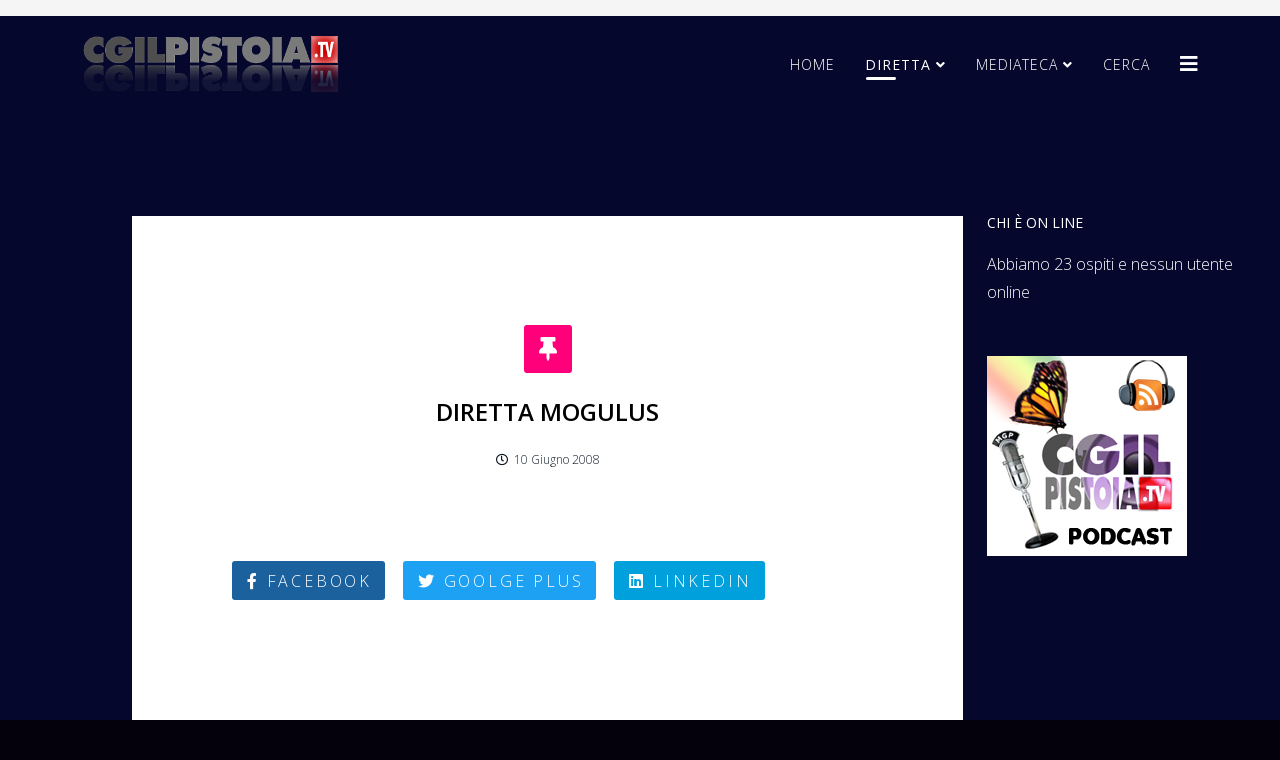

--- FILE ---
content_type: text/html; charset=utf-8
request_url: https://www.cgilpistoia.tv/diretta/diretta-mogulus
body_size: 4316
content:
<!DOCTYPE html>
<html xmlns="http://www.w3.org/1999/xhtml" xml:lang="it-it" lang="it-it" dir="ltr">
	<head>
		<meta http-equiv="X-UA-Compatible" content="IE=edge">
		<meta name="viewport" content="width=device-width, initial-scale=1">
		<meta charset="utf-8">
	<meta name="description" content="La Prima WebTV sindacale on line!">
	<meta name="generator" content="MYOB">
	<title>Diretta MOGULUS</title>
	<link href="/templates/shaper_strings/images/favicon.ico" rel="icon" type="image/vnd.microsoft.icon">
<link href="//fonts.googleapis.com/css?family=Open+Sans:300,300italic,regular,italic,600,600italic,700,700italic,800,800italic&amp;amp;subset=latin" rel="stylesheet">
	<link href="/templates/shaper_strings/css/bootstrap.min.css" rel="stylesheet">
	<link href="/templates/shaper_strings/css/joomla-fontawesome.min.css" rel="stylesheet">
	<link href="/templates/shaper_strings/css/font-awesome-v4-shims.min.css" rel="stylesheet">
	<link href="/templates/shaper_strings/css/template.css" rel="stylesheet">
	<link href="/templates/shaper_strings/css/presets/preset1.css" rel="stylesheet" class="preset">
	<link href="/templates/shaper_strings/css/frontend-edit.css" rel="stylesheet">
	<link href="/components/com_sppagebuilder/assets/css/dynamic-content.css?3e7e96fad5e237fb2d5a081c6cb11212" rel="stylesheet">
	<link href="/components/com_sppagebuilder/assets/css/color-switcher.css?3e7e96fad5e237fb2d5a081c6cb11212" rel="stylesheet">
	<style>body{font-family:Open Sans, sans-serif; font-weight:300; }</style>
	<style>h1{font-family:Open Sans, sans-serif; font-weight:800; }</style>
	<style>h2{font-family:Open Sans, sans-serif; font-weight:600; }</style>
	<style>h3{font-family:Open Sans, sans-serif; font-weight:normal; }</style>
	<style>h4{font-family:Open Sans, sans-serif; font-weight:normal; }</style>
	<style>h5{font-family:Open Sans, sans-serif; font-weight:600; }</style>
	<style>h6{font-family:Open Sans, sans-serif; font-weight:600; }</style>
	<style>@media (min-width: 1400px) {
.container {
max-width: 1140px;
}
}</style>
	<style>#sp-top-bar{ background-color:#f5f5f5;color:#999999; }</style>
<script type="application/json" class="joomla-script-options new">{"system.paths":{"root":"","rootFull":"https:\/\/www.cgilpistoia.tv\/","base":"","baseFull":"https:\/\/www.cgilpistoia.tv\/"},"csrf.token":"83347b34d9d0d5968de4a543dcf3c414","plg_system_schedulerunner":{"interval":300}}</script>
	<script src="/media/system/js/core.min.js?a3d8f8"></script>
	<script src="/media/vendor/jquery/js/jquery.min.js?3.7.1"></script>
	<script src="/media/legacy/js/jquery-noconflict.min.js?504da4"></script>
	<script src="/media/plg_system_schedulerunner/js/run-schedule.min.js?229d3b" type="module"></script>
	<script src="/templates/shaper_strings/js/bootstrap.min.js"></script>
	<script src="/templates/shaper_strings/js/jquery.sticky.js"></script>
	<script src="/templates/shaper_strings/js/main.js"></script>
	<script src="/templates/shaper_strings/js/frontend-edit.js"></script>
	<script src="/components/com_sppagebuilder/assets/js/dynamic-content.js?3e7e96fad5e237fb2d5a081c6cb11212"></script>
	<script src="/components/com_sppagebuilder/assets/js/color-switcher.js?3e7e96fad5e237fb2d5a081c6cb11212"></script>
	<script type="application/ld+json">{"@context":"https://schema.org","@graph":[{"@type":"Organization","@id":"https://www.cgilpistoia.tv/#/schema/Organization/base","name":"CGIL Pistoia WebTV","url":"https://www.cgilpistoia.tv/"},{"@type":"WebSite","@id":"https://www.cgilpistoia.tv/#/schema/WebSite/base","url":"https://www.cgilpistoia.tv/","name":"CGIL Pistoia WebTV","publisher":{"@id":"https://www.cgilpistoia.tv/#/schema/Organization/base"}},{"@type":"WebPage","@id":"https://www.cgilpistoia.tv/#/schema/WebPage/base","url":"https://www.cgilpistoia.tv/diretta/diretta-mogulus","name":"Diretta MOGULUS","description":"La Prima WebTV sindacale on line!","isPartOf":{"@id":"https://www.cgilpistoia.tv/#/schema/WebSite/base"},"about":{"@id":"https://www.cgilpistoia.tv/#/schema/Organization/base"},"inLanguage":"it-IT"},{"@type":"Article","@id":"https://www.cgilpistoia.tv/#/schema/com_content/article/31","name":"Diretta MOGULUS","headline":"Diretta MOGULUS","inLanguage":"it-IT","isPartOf":{"@id":"https://www.cgilpistoia.tv/#/schema/WebPage/base"}}]}</script>
	<script>
var sp_preloader = '0';
</script>
	<script>
var sp_gotop = '0';
</script>
	<script>
var sp_offanimation = 'default';
</script>
	<script>
				document.addEventListener("DOMContentLoaded", () =>{
					window.htmlAddContent = window?.htmlAddContent || "";
					if (window.htmlAddContent) {
        				document.body.insertAdjacentHTML("beforeend", window.htmlAddContent);
					}
				});
			</script>
	<script>
			const initColorMode = () => {
				const colorVariableData = [];
				const sppbColorVariablePrefix = "--sppb";
				let activeColorMode = localStorage.getItem("sppbActiveColorMode") || "";
				activeColorMode = "";
				const modes = [];

				if(!modes?.includes(activeColorMode)) {
					activeColorMode = "";
					localStorage.setItem("sppbActiveColorMode", activeColorMode);
				}

				document?.body?.setAttribute("data-sppb-color-mode", activeColorMode);

				if (!localStorage.getItem("sppbActiveColorMode")) {
					localStorage.setItem("sppbActiveColorMode", activeColorMode);
				}

				if (window.sppbColorVariables) {
					const colorVariables = typeof(window.sppbColorVariables) === "string" ? JSON.parse(window.sppbColorVariables) : window.sppbColorVariables;

					for (const colorVariable of colorVariables) {
						const { path, value } = colorVariable;
						const variable = String(path[0]).trim().toLowerCase().replaceAll(" ", "-");
						const mode = path[1];
						const variableName = `${sppbColorVariablePrefix}-${variable}`;

						if (activeColorMode === mode) {
							colorVariableData.push(`${variableName}: ${value}`);
						}
					}

					document.documentElement.style.cssText += colorVariableData.join(";");
				}
			};

			window.sppbColorVariables = [];
			
			initColorMode();

			document.addEventListener("DOMContentLoaded", initColorMode);
		</script>
	<meta property="og:url" content="https://www.cgilpistoia.tv/diretta/diretta-mogulus" />
	<meta property="og:type" content="article" />
	<meta property="og:title" content="Diretta MOGULUS" />
	<meta property="og:description" content="" />
			</head>
	
	<body class="site com-content view-article no-layout no-task itemid-39 it-it ltr  sticky-header layout-fluid off-canvas-menu-init">
	
		<div class="body-wrapper">
			<div class="body-innerwrapper">
				<section id="sp-top-bar"><div class="container"><div class="row"><div id="sp-top1" class="col-lg-6 "><div class="sp-column "></div></div><div id="sp-top2" class="col-lg-6 "><div class="sp-column "><ul class="sp-contact-info"></ul></div></div></div></div></section><header id="sp-header"><div class="container"><div class="row"><div id="sp-logo" class="col-8 col-lg-3 "><div class="sp-column "><div class="logo"><a href="/"><img class="sp-default-logo" src="/images/logo_CGILPTV.RIFLEx.png#joomlaImage://local-images/logo_CGILPTV.RIFLEx.png?width=300&height=72" srcset="/images/logo_HighRes__CGILPTV_RIFLESSO.png#joomlaImage://local-images/logo_HighRes__CGILPTV_RIFLESSO.png?width=452&height=109" alt="CGIL Pistoia WebTV"></a></div></div></div><div id="sp-menu" class="col-4 col-lg-9 "><div class="sp-column ">			<div class='sp-megamenu-wrapper'>
				<a id="offcanvas-toggler" href="#" aria-label="Helix3 Megamenu Options"><i class="fa fa-bars" aria-hidden="true" title="Helix3 Megamenu Options"></i></a>
				<ul class="sp-megamenu-parent menu-fade d-none d-lg-block"><li class="sp-menu-item"><a  href="/"  >Home</a></li><li class="sp-menu-item sp-has-child active"><a  href="/diretta"  >diretta</a><div class="sp-dropdown sp-dropdown-main sp-menu-right" style="width: 240px;"><div class="sp-dropdown-inner"><ul class="sp-dropdown-items"><li class="sp-menu-item"><a  href="/diretta/diretta-ustream"  >ustream</a></li><li class="sp-menu-item current-item active"><a  href="/diretta/diretta-mogulus"  >mogulus</a></li><li class="sp-menu-item"><a  href="/diretta/diretta-justin"  >justin</a></li></ul></div></div></li><li class="sp-menu-item sp-has-child"><a  href="/archivio-video-iniziative-cgil"  >mediateca</a><div class="sp-dropdown sp-dropdown-main sp-menu-right" style="width: 240px;"><div class="sp-dropdown-inner"><ul class="sp-dropdown-items"><li class="sp-menu-item"><a  href="/archivio-video-iniziative-cgil/audio"  >audio</a></li><li class="sp-menu-item"><a  href="/archivio-video-iniziative-cgil/video"  >video</a></li><li class="sp-menu-item"><a  href="/archivio-video-iniziative-cgil/immagini"  >Immagini</a></li></ul></div></div></li><li class="sp-menu-item"><a  href="/cerca"  >cerca</a></li></ul>			</div>
		</div></div></div></div></header><section id="sp-page-title"><div class="row"><div id="sp-title" class="col-lg-12 "><div class="sp-column "></div></div></div></section><section id="sp-main-body"><div class="container"><div class="row"><div id="sp-component" class="col-lg-9 "><div class="sp-column "><div id="system-message-container">
	</div>
<article class="item item-page" itemscope itemtype="http://schema.org/Article">
	<meta itemprop="inLanguage" content="it-IT" />
		<div class="page-header">
		<h1> mogulus </h1>
	</div>
	
	<div class="entry-header has-post-format">
						<span class="post-format">
					<i class="fa fa-thumb-tack" area-hidden="true"></i>
			</span>

			<h2 itemprop="name">
									Diretta MOGULUS							</h2>
													
					
<dl class="article-info">
	
		<dt class="article-info-term"></dt>	
			
		
		
		
		
			
						<dd class="create">
	<i class="fa fa-clock-o" area-hidden="true"></i>
	<time datetime="2008-06-10T09:30:57+00:00" itemprop="dateCreated" data-bs-toggle="tooltip" title="Data creazione">
		10 Giugno 2008	</time>
</dd>		
		
			</dl>
			</div>

	

						
					
	
	
				
	
			<div itemprop="articleBody">
		<script src="http://static.mogulus.com/scripts/playerv2.js?channel=cgilpistoiatv&layout=playerEmbedWide&backgroundColor=0xffffff&backgroundAlpha=1&backgroundGradientStrength=0&chromeColor=0x000000&headerBarGlossEnabled=true&controlBarGlossEnabled=true&chatInputGlossEnabled=true&uiWhite=true&uiAlpha=0.5&uiSelectedAlpha=1&dropShadowEnabled=true&dropShadowHorizontalDistance=10&dropShadowVerticalDistance=10&paddingLeft=10&paddingRight=10&paddingTop=10&paddingBottom=10&cornerRadius=3&backToDirectoryURL=null&bannerURL=null&bannerText=null&bannerWidth=320&bannerHeight=50&showViewers=true&embedEnabled=true&chatEnabled=true&onDemandEnabled=false&programGuideEnabled=false&fullScreenEnabled=true&reportAbuseEnabled=false&gridEnabled=false&initialIsOn=true&initialIsMute=false&initialVolume=10&width=950&height=461&wmode=window" type="text/javascript"></script> 	</div>

	
	
	
			
			<div class="article-footer-wrap">
			<div class="article-footer-top">
									<div class="helix-social-share">
		<div class="helix-social-share-icon">
			<ul>
				<li>
					<div class="facebook" data-bs-toggle="tooltip" data-placement="top" title="Share On Facebook">
						<a class="facebook" onClick="window.open('https://www.facebook.com/sharer.php?u=https://www.cgilpistoia.tv/diretta/diretta-mogulus','Facebook','width=600,height=300,left='+(screen.availWidth/2-300)+',top='+(screen.availHeight/2-150)+''); return false;" href="https://www.facebook.com/sharer.php?u=https://www.cgilpistoia.tv/diretta/diretta-mogulus">
							<i class="fa fa-facebook"></i>
							<span>Facebook</span>
						</a>
					</div>
				</li>

				<li>
					<div class="twitter"  data-bs-toggle="tooltip" data-placement="top" title="Share On Twitter">
						<a class="twitter" onClick="window.open('https://twitter.com/share?url=https://www.cgilpistoia.tv/diretta/diretta-mogulus&amp;text=Diretta%20MOGULUS','Twitter share','width=600,height=300,left='+(screen.availWidth/2-300)+',top='+(screen.availHeight/2-150)+''); return false;" href="http://twitter.com/share?url=https://www.cgilpistoia.tv/diretta/diretta-mogulus&amp;text=Diretta%20MOGULUS">
							<i class="fa fa-twitter"></i>
							<span>Goolge Plus</span>
						</a>
					</div>
				</li>
				
				<li>
					<div class="linkedin">
						<a class="linkedin" data-bs-toggle="tooltip" data-placement="top" title="Share On Linkedin" onClick="window.open('https://www.linkedin.com/shareArticle?mini=true&url=https://www.cgilpistoia.tv/diretta/diretta-mogulus','Linkedin','width=585,height=666,left='+(screen.availWidth/2-292)+',top='+(screen.availHeight/2-333)+''); return false;" href="https://www.linkedin.com/shareArticle?mini=true&url=https://www.cgilpistoia.tv/diretta/diretta-mogulus" >
							<i class="fa fa-linkedin-square"></i>
							<span>Linkedin</span>
						</a>
					</div>
				</li>
			</ul>
		</div>		
	</div>
			</div>
					</div>
	
	
	
	
</article>
</div></div><div id="sp-right" class="col-lg-3 "><div class="sp-column class2"><div class="sp-module -hilite1a"><h3 class="sp-module-title">Chi è on line</h3><div class="sp-module-content">
<div class="mod-whosonline">
                            <p>Abbiamo 23&#160;ospiti e nessun utente online</p>
    
    </div>
</div></div><div class="sp-module "><div class="sp-module-content">
<div id="mod-custom71" class="mod-custom custom">
    <p><a href="https://itunes.apple.com/it/podcast/cgil-sostiene/id998124605?l=it" target="_blank"><img src="/images/stories/webpod4.png" border="0" /></a></p></div>
</div></div></div></div></div></div></section><footer id="sp-footer"><div class="container"><div class="row"><div id="sp-footer1" class="col-lg-12 "><div class="sp-column "><span class="sp-copyright">© 2015 Your Company. All Rights Reserved. Designed By JoomShaper</span></div></div></div></div></footer>			</div>
		</div>
		
		<!-- Off Canvas Menu -->
		<div class="offcanvas-menu">
			<a href="#" class="close-offcanvas" aria-label="Close"><i class="fa fa-remove" aria-hidden="true" title="HELIX_CLOSE_MENU"></i></a>
			<div class="offcanvas-inner">
									<div class="sp-module _menu"><h3 class="sp-module-title">Main Menu</h3><div class="sp-module-content"><ul class="nav menu">
<li class="item-167  active"><a href="/" > Home</a></li><li class="item-38  parent"><a href="/diretta" > diretta</a></li><li class="item-41  parent"><a href="/archivio-video-iniziative-cgil" > mediateca</a></li><li class="item-48"><a href="/cerca" > cerca</a></li></ul>
</div></div>
							</div>
		</div>
				
						
		
		
				
		<!-- Go to top -->
			</body>
</html>

--- FILE ---
content_type: text/css
request_url: https://www.cgilpistoia.tv/templates/shaper_strings/css/template.css
body_size: 20796
content:
.form-control {
  display: block;
  height: 34px;
  padding: 6px 12px;
  font-size: 14px;
  line-height: 1.428571429;
  color: #555555;
  background-color: #fff;
  background-image: none;
  border: 1px solid #ccc;
  border-radius: 4px;
  -webkit-box-shadow: inset 0 1px 1px rgba(0,0,0,0.075);
  box-shadow: inset 0 1px 1px rgba(0,0,0,0.075);
  -webkit-transition: border-color ease-in-out .15s, box-shadow ease-in-out .15s;
  -o-transition: border-color ease-in-out .15s, box-shadow ease-in-out .15s;
  transition: border-color ease-in-out .15s, box-shadow ease-in-out .15s;
}
.form-control:focus {
  border-color: #66afe9;
  outline: 0;
  -webkit-box-shadow: inset 0 1px 1px rgba(0,0,0,.075), 0 0 8px rgba(102,175,233,0.6);
  box-shadow: inset 0 1px 1px rgba(0,0,0,.075), 0 0 8px rgba(102,175,233,0.6);
}
.form-control::-moz-placeholder {
  color: #999;
  opacity: 1;
}
.form-control:-ms-input-placeholder {
  color: #999;
}
.form-control::-webkit-input-placeholder {
  color: #999;
}
.form-control[disabled],
.form-control[readonly],
fieldset[disabled] .form-control {
  cursor: not-allowed;
  background-color: #eeeeee;
  opacity: 1;
}
textarea.form-control {
  height: auto;
}
@font-face {
  font-family: 'IcoMoon';
  src: url('../fonts/IcoMoon.eot');
  src: url('../fonts/IcoMoon.eot?#iefix') format('embedded-opentype'), url('../fonts/IcoMoon.woff') format('woff'), url('../fonts/IcoMoon.ttf') format('truetype'), url('../fonts/IcoMoon.svg#IcoMoon') format('svg');
  font-weight: normal;
  font-style: normal;
}
[data-icon]:before {
  font-family: 'IcoMoon';
  content: attr(data-icon);
  speak: none;
}
[class^="icon-"],
[class*=" icon-"] {
  display: inline-block;
  width: 14px;
  height: 14px;
  margin-right: .25em;
  line-height: 14px;
  background-image: none;
}
dd > span[class^="icon-"] + time,
dd > span[class*=" icon-"] + time {
  margin-left: -0.25em;
}
dl.article-info dd.hits span[class^="icon-"],
dl.article-info dd.hits span[class*=" icon-"] {
  margin-right: 0;
}
[class^="icon-"]:before,
[class*=" icon-"]:before {
  font-family: 'IcoMoon';
  font-style: normal;
  speak: none;
}
[class^="icon-"].disabled,
[class*=" icon-"].disabled {
  font-weight: normal;
}
.icon-joomla:before {
  content: "\e200";
}
.icon-chevron-up:before,
.icon-uparrow:before,
.icon-arrow-up:before {
  content: "\e005";
}
.icon-chevron-right:before,
.icon-rightarrow:before,
.icon-arrow-right:before {
  content: "\e006";
}
.icon-chevron-down:before,
.icon-downarrow:before,
.icon-arrow-down:before {
  content: "\e007";
}
.icon-chevron-left:before,
.icon-leftarrow:before,
.icon-arrow-left:before {
  content: "\e008";
}
.icon-arrow-first:before {
  content: "\e003";
}
.icon-arrow-last:before {
  content: "\e004";
}
.icon-arrow-up-2:before {
  content: "\e009";
}
.icon-arrow-right-2:before {
  content: "\e00a";
}
.icon-arrow-down-2:before {
  content: "\e00b";
}
.icon-arrow-left-2:before {
  content: "\e00c";
}
.icon-arrow-up-3:before {
  content: "\e00f";
}
.icon-arrow-right-3:before {
  content: "\e010";
}
.icon-arrow-down-3:before {
  content: "\e011";
}
.icon-arrow-left-3:before {
  content: "\e012";
}
.icon-menu-2:before {
  content: "\e00e";
}
.icon-arrow-up-4:before {
  content: "\e201";
}
.icon-arrow-right-4:before {
  content: "\e202";
}
.icon-arrow-down-4:before {
  content: "\e203";
}
.icon-arrow-left-4:before {
  content: "\e204";
}
.icon-share:before,
.icon-redo:before {
  content: "\27";
}
.icon-undo:before {
  content: "\28";
}
.icon-forward-2:before {
  content: "\e205";
}
.icon-backward-2:before,
.icon-reply:before {
  content: "\e206";
}
.icon-unblock:before,
.icon-refresh:before,
.icon-redo-2:before {
  content: "\6c";
}
.icon-undo-2:before {
  content: "\e207";
}
.icon-move:before {
  content: "\7a";
}
.icon-expand:before {
  content: "\66";
}
.icon-contract:before {
  content: "\67";
}
.icon-expand-2:before {
  content: "\68";
}
.icon-contract-2:before {
  content: "\69";
}
.icon-play:before {
  content: "\e208";
}
.icon-pause:before {
  content: "\e209";
}
.icon-stop:before {
  content: "\e210";
}
.icon-previous:before,
.icon-backward:before {
  content: "\7c";
}
.icon-next:before,
.icon-forward:before {
  content: "\7b";
}
.icon-first:before {
  content: "\7d";
}
.icon-last:before {
  content: "\e000";
}
.icon-play-circle:before {
  content: "\e00d";
}
.icon-pause-circle:before {
  content: "\e211";
}
.icon-stop-circle:before {
  content: "\e212";
}
.icon-backward-circle:before {
  content: "\e213";
}
.icon-forward-circle:before {
  content: "\e214";
}
.icon-loop:before {
  content: "\e001";
}
.icon-shuffle:before {
  content: "\e002";
}
.icon-search:before {
  content: "\53";
}
.icon-zoom-in:before {
  content: "\64";
}
.icon-zoom-out:before {
  content: "\65";
}
.icon-apply:before,
.icon-edit:before,
.icon-pencil:before {
  content: "\2b";
}
.icon-pencil-2:before {
  content: "\2c";
}
.icon-brush:before {
  content: "\3b";
}
.icon-save-new:before,
.icon-plus-2:before {
  content: "\5d";
}
.icon-ban-circle:before,
.icon-minus-sign:before,
.icon-minus-2:before {
  content: "\5e";
}
.icon-delete:before,
.icon-remove:before,
.icon-cancel-2:before {
  content: "\49";
}
.icon-publish:before,
.icon-save:before,
.icon-ok:before,
.icon-checkmark:before {
  content: "\47";
}
.icon-new:before,
.icon-plus:before {
  content: "\2a";
}
.icon-plus-circle:before {
  content: "\e215";
}
.icon-minus:before,
.icon-not-ok:before {
  content: "\4b";
}
.icon-minus-circle:before {
  content: "\e216";
}
.icon-unpublish:before,
.icon-cancel:before {
  content: "\4a";
}
.icon-cancel-circle:before {
  content: "\e217";
}
.icon-checkmark-2:before {
  content: "\e218";
}
.icon-checkmark-circle:before {
  content: "\e219";
}
.icon-info:before {
  content: "\e220";
}
.icon-info-2:before,
.icon-info-circle:before {
  content: "\e221";
}
.icon-question:before,
.icon-question-sign:before,
.icon-help:before {
  content: "\45";
}
.icon-question-2:before,
.icon-question-circle:before {
  content: "\e222";
}
.icon-notification:before {
  content: "\e223";
}
.icon-notification-2:before,
.icon-notification-circle:before {
  content: "\e224";
}
.icon-pending:before,
.icon-warning:before {
  content: "\48";
}
.icon-warning-2:before,
.icon-warning-circle:before {
  content: "\e225";
}
.icon-checkbox-unchecked:before {
  content: "\3d";
}
.icon-checkin:before,
.icon-checkbox:before,
.icon-checkbox-checked:before {
  content: "\3e";
}
.icon-checkbox-partial:before {
  content: "\3f";
}
.icon-square:before {
  content: "\e226";
}
.icon-radio-unchecked:before {
  content: "\e227";
}
.icon-radio-checked:before,
.icon-generic:before {
  content: "\e228";
}
.icon-circle:before {
  content: "\e229";
}
.icon-signup:before {
  content: "\e230";
}
.icon-grid:before,
.icon-grid-view:before {
  content: "\58";
}
.icon-grid-2:before,
.icon-grid-view-2:before {
  content: "\59";
}
.icon-menu:before {
  content: "\5a";
}
.icon-list:before,
.icon-list-view:before {
  content: "\31";
}
.icon-list-2:before {
  content: "\e231";
}
.icon-menu-3:before {
  content: "\e232";
}
.icon-folder-open:before,
.icon-folder:before {
  content: "\2d";
}
.icon-folder-close:before,
.icon-folder-2:before {
  content: "\2e";
}
.icon-folder-plus:before {
  content: "\e234";
}
.icon-folder-minus:before {
  content: "\e235";
}
.icon-folder-3:before {
  content: "\e236";
}
.icon-folder-plus-2:before {
  content: "\e237";
}
.icon-folder-remove:before {
  content: "\e238";
}
.icon-file:before {
  content: "\e016";
}
.icon-file-2:before {
  content: "\e239";
}
.icon-file-add:before,
.icon-file-plus:before {
  content: "\29";
}
.icon-file-remove:before,
.icon-file-minus:before {
  content: "\e017";
}
.icon-file-check:before {
  content: "\e240";
}
.icon-file-remove:before {
  content: "\e241";
}
.icon-save-copy:before,
.icon-copy:before {
  content: "\e018";
}
.icon-stack:before {
  content: "\e242";
}
.icon-tree:before {
  content: "\e243";
}
.icon-tree-2:before {
  content: "\e244";
}
.icon-paragraph-left:before {
  content: "\e246";
}
.icon-paragraph-center:before {
  content: "\e247";
}
.icon-paragraph-right:before {
  content: "\e248";
}
.icon-paragraph-justify:before {
  content: "\e249";
}
.icon-screen:before {
  content: "\e01c";
}
.icon-tablet:before {
  content: "\e01d";
}
.icon-mobile:before {
  content: "\e01e";
}
.icon-box-add:before {
  content: "\51";
}
.icon-box-remove:before {
  content: "\52";
}
.icon-download:before {
  content: "\e021";
}
.icon-upload:before {
  content: "\e022";
}
.icon-home:before {
  content: "\21";
}
.icon-home-2:before {
  content: "\e250";
}
.icon-out-2:before,
.icon-new-tab:before {
  content: "\e024";
}
.icon-out-3:before,
.icon-new-tab-2:before {
  content: "\e251";
}
.icon-link:before {
  content: "\e252";
}
.icon-picture:before,
.icon-image:before {
  content: "\2f";
}
.icon-pictures:before,
.icon-images:before {
  content: "\30";
}
.icon-palette:before,
.icon-color-palette:before {
  content: "\e014";
}
.icon-camera:before {
  content: "\55";
}
.icon-camera-2:before,
.icon-video:before {
  content: "\e015";
}
.icon-play-2:before,
.icon-video-2:before,
.icon-youtube:before {
  content: "\56";
}
.icon-music:before {
  content: "\57";
}
.icon-user:before {
  content: "\22";
}
.icon-users:before {
  content: "\e01f";
}
.icon-vcard:before {
  content: "\6d";
}
.icon-address:before {
  content: "\70";
}
.icon-share-alt:before,
.icon-out:before {
  content: "\26";
}
.icon-enter:before {
  content: "\e257";
}
.icon-exit:before {
  content: "\e258";
}
.icon-comment:before,
.icon-comments:before {
  content: "\24";
}
.icon-comments-2:before {
  content: "\25";
}
.icon-quote:before,
.icon-quotes-left:before {
  content: "\60";
}
.icon-quote-2:before,
.icon-quotes-right:before {
  content: "\61";
}
.icon-quote-3:before,
.icon-bubble-quote:before {
  content: "\e259";
}
.icon-phone:before {
  content: "\e260";
}
.icon-phone-2:before {
  content: "\e261";
}
.icon-envelope:before,
.icon-mail:before {
  content: "\4d";
}
.icon-envelope-opened:before,
.icon-mail-2:before {
  content: "\4e";
}
.icon-unarchive:before,
.icon-drawer:before {
  content: "\4f";
}
.icon-archive:before,
.icon-drawer-2:before {
  content: "\50";
}
.icon-briefcase:before {
  content: "\e020";
}
.icon-tag:before {
  content: "\e262";
}
.icon-tag-2:before {
  content: "\e263";
}
.icon-tags:before {
  content: "\e264";
}
.icon-tags-2:before {
  content: "\e265";
}
.icon-options:before,
.icon-cog:before {
  content: "\38";
}
.icon-cogs:before {
  content: "\37";
}
.icon-screwdriver:before,
.icon-tools:before {
  content: "\36";
}
.icon-wrench:before {
  content: "\3a";
}
.icon-equalizer:before {
  content: "\39";
}
.icon-dashboard:before {
  content: "\78";
}
.icon-switch:before {
  content: "\e266";
}
.icon-filter:before {
  content: "\54";
}
.icon-purge:before,
.icon-trash:before {
  content: "\4c";
}
.icon-checkedout:before,
.icon-lock:before,
.icon-locked:before {
  content: "\23";
}
.icon-unlock:before {
  content: "\e267";
}
.icon-key:before {
  content: "\5f";
}
.icon-support:before {
  content: "\46";
}
.icon-database:before {
  content: "\62";
}
.icon-scissors:before {
  content: "\e268";
}
.icon-health:before {
  content: "\6a";
}
.icon-wand:before {
  content: "\6b";
}
.icon-eye-open:before,
.icon-eye:before {
  content: "\3c";
}
.icon-eye-close:before,
.icon-eye-blocked:before,
.icon-eye-2:before {
  content: "\e269";
}
.icon-clock:before {
  content: "\6e";
}
.icon-compass:before {
  content: "\6f";
}
.icon-broadcast:before,
.icon-connection:before,
.icon-wifi:before {
  content: "\e01b";
}
.icon-book:before {
  content: "\e271";
}
.icon-lightning:before,
.icon-flash:before {
  content: "\79";
}
.icon-print:before,
.icon-printer:before {
  content: "\e013";
}
.icon-feed:before {
  content: "\71";
}
.icon-calendar:before {
  content: "\43";
}
.icon-calendar-2:before {
  content: "\44";
}
.icon-calendar-3:before {
  content: "\e273";
}
.icon-pie:before {
  content: "\77";
}
.icon-bars:before {
  content: "\76";
}
.icon-chart:before {
  content: "\75";
}
.icon-power-cord:before {
  content: "\32";
}
.icon-cube:before {
  content: "\33";
}
.icon-puzzle:before {
  content: "\34";
}
.icon-attachment:before,
.icon-paperclip:before,
.icon-flag-2:before {
  content: "\72";
}
.icon-lamp:before {
  content: "\74";
}
.icon-pin:before,
.icon-pushpin:before {
  content: "\73";
}
.icon-location:before {
  content: "\63";
}
.icon-shield:before {
  content: "\e274";
}
.icon-flag:before {
  content: "\35";
}
.icon-flag-3:before {
  content: "\e275";
}
.icon-bookmark:before {
  content: "\e023";
}
.icon-bookmark-2:before {
  content: "\e276";
}
.icon-heart:before {
  content: "\e277";
}
.icon-heart-2:before {
  content: "\e278";
}
.icon-thumbs-up:before {
  content: "\5b";
}
.icon-thumbs-down:before {
  content: "\5c";
}
.icon-unfeatured:before,
.icon-asterisk:before,
.icon-star-empty:before {
  content: "\40";
}
.icon-star-2:before {
  content: "\41";
}
.icon-featured:before,
.icon-default:before,
.icon-star:before {
  content: "\42";
}
.icon-smiley:before,
.icon-smiley-happy:before {
  content: "\e279";
}
.icon-smiley-2:before,
.icon-smiley-happy-2:before {
  content: "\e280";
}
.icon-smiley-sad:before {
  content: "\e281";
}
.icon-smiley-sad-2:before {
  content: "\e282";
}
.icon-smiley-neutral:before {
  content: "\e283";
}
.icon-smiley-neutral-2:before {
  content: "\e284";
}
.icon-cart:before {
  content: "\e019";
}
.icon-basket:before {
  content: "\e01a";
}
.icon-credit:before {
  content: "\e286";
}
.icon-credit-2:before {
  content: "\e287";
}
.icon-expired:before {
  content: "\4b";
}
.sp-megamenu-parent {
  list-style: none;
  padding: 0;
  margin: 0;
  z-index: 99;
  display: block;
  float: right;
  position: relative;
}
.sp-megamenu-parent >li {
  display: inline-block;
  position: relative;
  padding: 0;
}
.sp-megamenu-parent >li.menu-justify {
  position: static;
}
.sp-megamenu-parent >li >a,
.sp-megamenu-parent >li >span {
  display: inline-block;
  padding: 0 15px;
  line-height: 90px;
  font-size: 14px;
  text-transform: uppercase;
  letter-spacing: 1px;
  color: #fff;
  margin: 0;
}
.sp-megamenu-parent >li >a {
  position: relative;
}
.sp-megamenu-parent >li >a:before {
  background: #fff;
  content: '';
  height: 3px;
  width: 0;
  border-radius: 1.5px;
  position: absolute;
  left: 16px;
  top: auto;
  bottom: 30px;
  -webkit-transition: .4s;
  -o-transition: .4s;
  transition: .4s;
}
.sp-megamenu-parent >li.sp-has-child>a:after,
.sp-megamenu-parent >li.sp-has-child>span:after {
  font-family: "Font Awesome 5 Free";
  content: " \f107";
  font-weight: 600;
}
.sp-megamenu-parent >li.active>a,
.sp-megamenu-parent >li:hover>a {
  font-weight: 400;
}
.sp-megamenu-parent >li.active>a:before,
.sp-megamenu-parent >li:hover>a:before {
  width: 30px;
}
.sp-megamenu-parent .sp-module {
  padding: 10px;
}
.sp-megamenu-parent .sp-mega-group {
  list-style: none;
  padding: 0;
  margin: 0;
}
.sp-megamenu-parent .sp-mega-group .sp-mega-group-child {
  list-style: none;
  padding: 0;
  margin: 0;
}
.sp-megamenu-parent .sp-dropdown {
  margin: 0;
  position: absolute;
  z-index: 10;
  display: none;
}
.sp-megamenu-parent .sp-dropdown .sp-dropdown-inner {
  background: #ffffff;
  box-shadow: 0 3px 5px 0 rgba(0,0,0,0.2);
  padding: 20px;
}
.sp-megamenu-parent .sp-dropdown .sp-dropdown-items {
  list-style: none;
  padding: 0;
  margin: 0;
}
.sp-megamenu-parent .sp-dropdown .sp-dropdown-items .sp-has-child>a:after {
  font-family: "FontAwesome";
  content: " \f105";
  float: right;
}
.sp-megamenu-parent .sp-dropdown.sp-menu-center {
  margin-left: 45px;
}
.sp-megamenu-parent .sp-dropdown.sp-dropdown-main {
  top: 100%;
}
.sp-megamenu-parent .sp-dropdown.sp-dropdown-main.sp-menu-right {
  left: 0;
}
.sp-megamenu-parent .sp-dropdown.sp-dropdown-main.sp-menu-full {
  left: auto;
  right: 0;
}
.sp-megamenu-parent .sp-dropdown.sp-dropdown-main.sp-menu-left {
  right: 0;
}
.sp-megamenu-parent .sp-dropdown.sp-dropdown-sub {
  top: 0;
  left: 100%;
}
.sp-megamenu-parent .sp-dropdown.sp-dropdown-sub .sp-dropdown-inner {
  box-shadow: 0 0 5px rgba(0,0,0,0.2);
}
.sp-megamenu-parent .sp-dropdown li.sp-menu-item {
  display: block;
  padding: 0;
  position: relative;
}
.sp-megamenu-parent .sp-dropdown li.sp-menu-item >a,
.sp-megamenu-parent .sp-dropdown li.sp-menu-item span {
  display: block;
  padding: 10px;
  color: #141414;
  cursor: pointer;
}
.sp-megamenu-parent .sp-dropdown li.sp-menu-item >a.sp-group-title,
.sp-megamenu-parent .sp-dropdown li.sp-menu-item span.sp-group-title {
  text-transform: uppercase;
  font-weight: bold;
}
.sp-megamenu-parent .sp-dropdown li.sp-menu-item >a:hover {
  color: #fff;
}
.sp-megamenu-parent .sp-dropdown li.sp-menu-item.active>a:hover {
  color: #fff;
}
.sp-megamenu-parent .sp-dropdown-mega >.row {
  margin-top: 30px;
}
.sp-megamenu-parent .sp-dropdown-mega >.row:first-child {
  margin-top: 0;
}
.sp-megamenu-parent .sp-has-child:hover >.sp-dropdown {
  display: block;
}
.sp-megamenu-parent.menu-fade .sp-has-child:hover >.sp-dropdown {
  -webkit-animation: spMenuFadeIn 400ms;
  animation: spMenuFadeIn 400ms;
}
.sp-megamenu-parent.menu-zoom .sp-has-child:hover >.sp-dropdown {
  -webkit-animation: spMenuZoom 400ms;
  animation: spMenuZoom 400ms;
}
#offcanvas-toggler {
  float: right;
  line-height: 87px;
  margin-left: 15px;
  font-size: 20px;
}
#offcanvas-toggler >i {
  -webkit-transition: color 400ms, background-color 400ms;
  -o-transition: color 400ms, background-color 400ms;
  transition: color 400ms, background-color 400ms;
}
#offcanvas-toggler >i:hover {
  color: #fff;
}
.off-canvas-menu-init {
  overflow-x: hidden;
  position: relative;
}
.offcanvas {
  visibility: visible;
}
.offcanvas .offcanvas-overlay {
  visibility: visible;
  opacity: 1;
}
.offcanvas-overlay {
  background: rgba(0,0,0,0.2);
  bottom: 0;
  left: 0;
  opacity: 0;
  position: absolute;
  right: 0;
  top: 0;
  z-index: 9999;
  visibility: hidden;
  -webkit-transition: .5s;
  transition: .5s;
}
.body-wrapper {
  position: relative;
  -webkit-transition: .5s;
  transition: .5s;
  right: 0;
  backface-visibility: hidden;
}
.close-offcanvas {
  position: absolute;
  top: 15px;
  right: 15px;
  z-index: 1;
  border-radius: 100%;
  width: 25px;
  height: 25px;
  line-height: .5;
  text-align: center;
  font-size: 16px;
  border: 1px solid #fff;
  color: #fff;
  padding-top: 3px;
}
.close-offcanvas:hover {
  color: inherit;
}
.offcanvas-menu {
  width: 320px;
  height: 100%;
  background-color: rgba(0,0,0,0.7);
  color: #fff;
  position: fixed;
  top: 0;
  right: 0;
  -webkit-transform: translateX(320px);
  transform: translateX(320px);
  visibility: hidden;
  overflow: inherit;
  -webkit-transition: .5s;
  transition: .5s;
  z-index: 10000;
}
.offcanvas-menu .offcanvas-inner .sp-module {
  margin-top: 20px;
  border-bottom: 1px solid rgba(0,0,0,0.08);
  margin-bottom: 50px;
}
.offcanvas-menu .offcanvas-inner .sp-module:after {
  display: none;
}
.offcanvas-menu .offcanvas-inner .sp-module:last-child {
  border-bottom: none;
  margin-bottom: 0;
}
.offcanvas-menu .offcanvas-inner .sp-module.off-canvas-menu {
  padding: 0;
}
.offcanvas-menu .offcanvas-inner .sp-module .sp-module-title {
  font-size: 16px;
  line-height: 1;
  text-transform: uppercase;
}
.offcanvas-menu .offcanvas-inner .sp-module ul > li {
  border: 0;
  position: relative;
  border-bottom: 1px solid rgba(0,0,0,0.1);
  overflow: hidden;
}
.offcanvas-menu .offcanvas-inner .sp-module ul > li a {
  -webkit-transition: 300ms;
  -o-transition: 300ms;
  transition: 300ms;
  padding: 10px 20px;
  font-size: 14px;
  text-transform: uppercase;
  color: #fff;
  font-weight: 500;
  line-height: 28px;
}
.offcanvas-menu .offcanvas-inner .sp-module ul > li:hover a,
.offcanvas-menu .offcanvas-inner .sp-module ul > li:focus a {
  background: rgba(0,0,0,0.15);
}
.offcanvas-menu .offcanvas-inner .sp-module ul > li a:hover,
.offcanvas-menu .offcanvas-inner .sp-module ul > li a:focus {
  background: rgba(0,0,0,0.15);
}
.offcanvas-menu .offcanvas-inner .sp-module ul > li ul > li.active > a,
.offcanvas-menu .offcanvas-inner .sp-module ul > li ul > li:hover > a,
.offcanvas-menu .offcanvas-inner .sp-module ul > li ul > li:focus > a {
  background: rgba(0,0,0,0.15) !important;
}
.offcanvas-menu .offcanvas-inner .sp-module ul > li ul > li > a:hover,
.offcanvas-menu .offcanvas-inner .sp-module ul > li ul > li > a:focus {
  background: rgba(0,0,0,0.15) !important;
}
.offcanvas-menu .offcanvas-inner .sp-module ul > li .offcanvas-menu-toggler {
  display: inline-block;
  position: absolute;
  top: 0;
  right: 0;
  padding: 13px 20px;
  cursor: pointer;
}
.offcanvas-menu .offcanvas-inner .sp-module ul > li .offcanvas-menu-toggler .open-icon {
  display: none;
}
.offcanvas-menu .offcanvas-inner .sp-module ul > li .offcanvas-menu-toggler .close-icon {
  display: inline;
}
.offcanvas-menu .offcanvas-inner .sp-module ul > li .offcanvas-menu-toggler.collapsed .open-icon {
  display: inline;
}
.offcanvas-menu .offcanvas-inner .sp-module ul > li .offcanvas-menu-toggler.collapsed .close-icon {
  display: none;
}
.offcanvas-menu .offcanvas-inner .sp-module ul > li >a:after {
  display: none;
}
.offcanvas-menu .offcanvas-inner .sp-module ul > li ul {
  background: rgba(0,0,0,0.02);
}
.offcanvas-menu .offcanvas-inner .sp-module ul > li ul >li > a {
  padding-left: 30px;
}
.offcanvas-menu .offcanvas-inner .sp-module:first-child {
  margin-top: 0;
  padding: 30px;
}
.offcanvas-menu .offcanvas-inner .search {
  margin-top: 25px;
}
.offcanvas-menu .offcanvas-inner .search input {
  width: 100%;
  background: transparent;
  border-color: #5f5f5f;
  color: #fff;
}
.offcanvas-menu ul.menu {
  display: block;
}
.offcanvas {
  width: 100%;
  height: 100%;
  position: relative;
  -webkit-transition: .5s;
  -o-transition: .5s;
  transition: .5s;
}
.offcanvas .body-wrapper {
  right: 0;
  -webkit-transform: translateX(-320px);
  transform: translateX(-320px);
}
.offcanvas .body-wrapper:after {
  width: 100%;
  height: 100%;
  right: 0;
}
.offcanvas .offcanvas-menu {
  visibility: visible;
  z-index: 9999;
  right: 0;
  -webkit-transform: translateX(0);
  transform: translateX(0);
}
.offcanvas .offcanvas-menu ul.nav-child li {
  padding-left: 10px;
}
.menu .nav-child.small {
  font-size: inherit;
}
.sp-megamenu-parent.menu-fade-up .sp-has-child:hover >.sp-dropdown {
  -webkit-animation: spMenuFadeInUp 400ms;
  animation: spMenuFadeInUp 400ms;
}
.sp-megamenu-parent.menu-rotate .sp-has-child:hover >.sp-dropdown {
  opacity: 1;
  -webkit-transform: rotateX(0deg);
  transform: rotateX(0deg);
  visibility: visible;
}
.sp-megamenu-parent.menu-slide-down .sp-has-child:hover >.sp-dropdown {
  opacity: 1;
  visibility: visible;
  top: 90px;
}
.sp-megamenu-parent.menu-slide-down .sp-has-child:hover >.sp-dropdown .sp-dropdown {
  top: 0;
}
.menu-slide-down .sp-has-child >.sp-dropdown {
  top: 60px;
  opacity: 0;
  visibility: hidden;
  display: block;
  transition: all 500ms ease;
}
.menu-slide-down .sp-has-child >.sp-dropdown.sp-dropdown-mega {
  left: auto;
  right: 0;
}
.menu-rotate .sp-has-child {
  -webkit-perspective: 1000px;
  perspective: 1000px;
}
.menu-rotate .sp-has-child >.sp-dropdown {
  -webkit-transform-origin: top center;
  transform-origin: top center;
  -webkit-transform: rotateX(-70deg);
  transform: rotateX(-70deg);
  -webkit-transition: transform 0.4s ease 0s, opacity 0.2s ease 0s, visibility 0.2s ease 0s;
  transition: transform 0.4s ease 0s, opacity 0.2s ease 0s, visibility 0.2s ease 0s;
  opacity: 0;
  visibility: hidden;
  display: block;
}
.menu-rotate .sp-has-child >.sp-dropdown.sp-dropdown-mega {
  left: auto;
  right: 0;
}
.menu-drop-in .sp-has-child .sp-dropdown-inner {
  background: transparent none repeat scroll 0 0;
  box-shadow: none;
  padding: 0;
}
.menu-drop-in .sp-has-child .sp-dropdown-items {
  margin: 0;
  padding: 0;
  perspective: 1000px;
}
.menu-drop-in .sp-has-child .sp-menu-item {
  -webkit-transform: translate(0,100px);
  transform: translate(0,100px);
  opacity: 0;
  padding: 0 20px !important;
  background-color: #ffffff;
}
.menu-drop-in .sp-has-child .sp-menu-item:first-child {
  padding-top: 20px !important;
}
.menu-drop-in .sp-has-child .sp-menu-item:last-child {
  padding-bottom: 20px !important;
}
.menu-drop-in .sp-has-child:hover .sp-menu-item {
  -webkit-animation-timing-function: ease-in-out;
  animation-timing-function: ease-in-out;
  -webkit-animation-fill-mode: forwards;
  animation-fill-mode: forwards;
  -webkit-animation-name: dropup;
  animation-name: dropup;
}
.menu-drop-in .sp-has-child:hover .sp-menu-item:nth-child(1) {
  -webkit-animation-duration: 0.3s;
  animation-duration: 0.3s;
}
.menu-drop-in .sp-has-child:hover .sp-menu-item:nth-child(2) {
  -webkit-animation-duration: 0.4s;
  animation-duration: 0.4s;
}
.menu-drop-in .sp-has-child:hover .sp-menu-item:nth-child(3) {
  -webkit-animation-duration: 0.5s;
  animation-duration: 0.5s;
}
.menu-drop-in .sp-has-child:hover .sp-menu-item:nth-child(4) {
  -webkit-animation-duration: 0.6s;
  animation-duration: 0.6s;
}
.menu-drop-in .sp-has-child:hover .sp-menu-item:nth-child(5) {
  -webkit-animation-duration: 0.7s;
  animation-duration: 0.7s;
}
.menu-drop-in .sp-has-child:hover .sp-menu-item:nth-child(6) {
  -webkit-animation-duration: 0.8s;
  animation-duration: 0.8s;
}
.menu-drop-in .sp-has-child:hover .sp-menu-item:nth-child(7) {
  -webkit-animation-duration: 0.9s;
  animation-duration: 0.9s;
}
.menu-drop-in .sp-has-child:hover .sp-menu-item:nth-child(8) {
  -webkit-animation-duration: 1s;
  animation-duration: 1s;
}
.menu-drop-in .sp-has-child:hover .sp-menu-item:last-child {
  box-shadow: 0 3px 3px -2px rgba(0,0,0,0.2);
}
.menu-drop-in .sp-has-child.menu-justify:hover .sp-dropdown {
  -webkit-animation: spMenuFadeInUp 500ms;
  animation: spMenuFadeInUp 500ms;
}
.menu-drop-in .sp-has-child.menu-justify .sp-dropdown-inner {
  background: #fff none repeat scroll 0 0;
  box-shadow: 0 3px 5px 0 rgba(0,0,0,0.2);
  padding: 20px !important;
}
.menu-drop-in .sp-has-child.menu-justify .sp-mega-group .sp-menu-item {
  padding: 0 !important;
  -webkit-animation-direction: normal;
  animation-direction: normal;
  -webkit-animation-fill-mode: none;
  animation-fill-mode: none;
  -webkit-animation-iteration-count: 0;
  animation-iteration-count: 0;
  -webkit-animation-name: none;
  animation-name: none;
  -webkit-animation-timing-function: ease;
  animation-timing-function: ease;
  opacity: 1;
  -webkit-transform: none;
  transform: none;
}
.menu-drop-in .sp-has-child.menu-justify .sp-mega-group .sp-menu-item:last-child {
  box-shadow: none;
}
@keyframes dropup {
  0% {
    opacity: 0;
    transform: translate(0,100px);
  }
  100% {
    opacity: 1;
    transform: translate(0,0);
  }
}
@-webkit-keyframes dropup {
  0% {
    opacity: 0;
    transform: translate(0,100px);
  }
  100% {
    opacity: 1;
    transform: translate(0,0);
  }
}
.menu-twist .sp-has-child .sp-dropdown-inner {
  background: transparent none repeat scroll 0 0;
  box-shadow: none;
  padding: 0;
}
.menu-twist .sp-has-child .sp-dropdown-items {
  margin: 0;
  padding: 0;
}
.menu-twist .sp-has-child .sp-menu-item {
  -webkit-transform: rotateY(90deg);
  transform: rotateY(90deg);
  padding: 0 20px !important;
  background: #fff;
}
.menu-twist .sp-has-child .sp-menu-item:first-child {
  padding-top: 20px !important;
}
.menu-twist .sp-has-child .sp-menu-item:last-child {
  padding-bottom: 20px !important;
}
.menu-twist .sp-has-child:hover .sp-menu-item {
  -webkit-animation-direction: normal;
  animation-direction: normal;
  -webkit-animation-iteration-count: 1;
  animation-iteration-count: 1;
  -webkit-animation-timing-function: ease-in-out;
  animation-timing-function: ease-in-out;
  -webkit-animation-fill-mode: forwards;
  animation-fill-mode: forwards;
  -webkit-animation-name: twist;
  animation-name: twist;
}
.menu-twist .sp-has-child:hover .sp-menu-item:nth-child(1) {
  -webkit-animation-duration: 0.4s;
  animation-duration: 0.4s;
}
.menu-twist .sp-has-child:hover .sp-menu-item:nth-child(2) {
  -webkit-animation-duration: 0.5s;
  animation-duration: 0.5s;
}
.menu-twist .sp-has-child:hover .sp-menu-item:nth-child(3) {
  -webkit-animation-duration: 0.6s;
  animation-duration: 0.6s;
}
.menu-twist .sp-has-child:hover .sp-menu-item:nth-child(4) {
  -webkit-animation-duration: 0.7s;
  animation-duration: 0.7s;
}
.menu-twist .sp-has-child:hover .sp-menu-item:nth-child(5) {
  -webkit-animation-duration: 0.8s;
  animation-duration: 0.8s;
}
.menu-twist .sp-has-child:hover .sp-menu-item:nth-child(6) {
  -webkit-animation-duration: 0.9s;
  animation-duration: 0.9s;
}
.menu-twist .sp-has-child:hover .sp-menu-item:nth-child(7) {
  -webkit-animation-duration: 1s;
  animation-duration: 1s;
}
.menu-twist .sp-has-child:hover .sp-menu-item:nth-child(8) {
  -webkit-animation-duration: 1.1s;
  animation-duration: 1.1s;
}
.menu-twist .sp-has-child:hover .sp-menu-item:last-child {
  box-shadow: 0 3px 3px -2px rgba(0,0,0,0.2);
}
.menu-twist .sp-has-child.menu-justify:hover .sp-dropdown {
  -webkit-animation: spMenuFadeInUp 500ms;
  animation: spMenuFadeInUp 500ms;
}
.menu-twist .sp-has-child.menu-justify .sp-dropdown-inner {
  background: #fff none repeat scroll 0 0;
  box-shadow: 0 3px 5px 0 rgba(0,0,0,0.2);
  padding: 20px !important;
}
.menu-twist .sp-has-child.menu-justify .sp-mega-group .sp-menu-item {
  padding: 0 !important;
  -webkit-animation-direction: normal;
  animation-direction: normal;
  -webkit-animation-fill-mode: none;
  animation-fill-mode: none;
  -webkit-animation-iteration-count: 0;
  animation-iteration-count: 0;
  -webkit-animation-name: none;
  animation-name: none;
  -webkit-animation-timing-function: ease;
  animation-timing-function: ease;
  opacity: 1;
  -webkit-transform: none;
  transform: none;
}
.menu-twist .sp-has-child.menu-justify .sp-mega-group .sp-menu-item:last-child {
  box-shadow: none;
}
@keyframes twist {
  0% {
    opacity: 0;
    transform: rotateY(90deg);
  }
  100% {
    opacity: 1;
    transform: rotateY(0);
  }
}
@-webkit-keyframes twist {
  0% {
    opacity: 0;
    -webkit-transform: rotateY(90deg);
  }
  100% {
    opacity: 1;
    -webkit-transform: rotateY(0);
  }
}
@-webkit-keyframes spMenuFadeIn {
  0% {
    opacity: 0;
  }
  100% {
    opacity: 1;
  }
}
@keyframes spMenuFadeIn {
  0% {
    opacity: 0;
  }
  100% {
    opacity: 1;
  }
}
@-webkit-keyframes spMenuZoom {
  0% {
    opacity: 0;
    -webkit-transform: scale(.8);
  }
  100% {
    opacity: 1;
    -webkit-transform: scale(1);
  }
}
@keyframes spMenuZoom {
  0% {
    opacity: 0;
    transform: scale(.8);
    -webkit-transform: scale(.8);
  }
  100% {
    opacity: 1;
    transform: scale(1);
    -webkit-transform: scale(1);
  }
}
@-webkit-keyframes spMenuFadeInUp {
  0% {
    opacity: 0;
    -webkit-transform: translate3d(0,30px,0);
  }
  100% {
    opacity: 1;
    -webkit-transform: none;
  }
}
@keyframes spMenuFadeInUp {
  0% {
    opacity: 0;
    transform: translate3d(0,30px,0);
  }
  100% {
    opacity: 1;
    transform: none;
  }
}
.slide-top-menu .offcanvas-menu {
  -webkit-transform: translateX(0);
  transform: translateX(0);
}
.slide-top-menu .body-wrapper {
  right: 0;
}
.slide-top-menu .offcanvas-overlay {
  visibility: visible;
  opacity: 1;
}
.slide-top-menu .offcanvas-menu {
  right: 0;
  background-color: #000000;
  visibility: visible;
}
.full-screen .offcanvas-menu {
  right: -100%;
  width: 100%;
  transform: translateX(0);
  background-color: rgba(0,0,0,0.9);
  transition: all 600ms ease;
}
.full-screen .offcanvas-menu .offcanvas-inner {
  margin: 0 auto;
  text-align: center;
}
.full-screen .offcanvas-menu .offcanvas-inner .sp-module {
  margin-bottom: 0;
  margin-top: 80px;
  padding-bottom: 0;
}
.full-screen .offcanvas-menu .offcanvas-inner .sp-module ul {
  background: transparent;
  height: auto;
}
.full-screen .offcanvas-menu .offcanvas-inner .sp-module ul li {
  overflow: inherit;
}
.full-screen .offcanvas-menu .offcanvas-inner .sp-module ul li a {
  color: #fff;
  display: inline-block;
  font-size: 28px;
  padding: 20px;
}
.full-screen .offcanvas-menu .offcanvas-inner .sp-module ul li a:before {
  display: none;
}
.full-screen .offcanvas-menu .offcanvas-inner .sp-module ul li a:hover,
.full-screen .offcanvas-menu .offcanvas-inner .sp-module ul li a:focus {
  background: transparent;
}
.full-screen .offcanvas-menu .offcanvas-inner .sp-module ul li .offcanvas-menu-toggler {
  left: auto;
  right: auto;
  font-size: 28px;
  padding: 20px 10px;
}
.full-screen .offcanvas-menu .offcanvas-inner .sp-module ul li ul li {
  display: block;
  padding: 0 20px;
}
.full-screen .offcanvas-menu .offcanvas-inner .sp-module ul li ul li a {
  font-size: 16px;
  padding: 5px 20px;
}
.full-screen .offcanvas-menu .offcanvas-inner .sp-module ul li ul li .offcanvas-menu-toggler {
  padding: 6px 10px;
}
.full-screen .offcanvas-menu .offcanvas-inner .sp-module ul li:hover a,
.full-screen .offcanvas-menu .offcanvas-inner .sp-module ul li:focus a {
  background: transparent;
}
.full-screen .offcanvas-menu .offcanvas-inner .sp-module ul.nav.menu {
  padding-bottom: 75px;
}
.full-screen .offcanvas-menu .offcanvas-inner .sp-module .search {
  max-width: 300px;
  margin: 25px auto 0;
}
.full-screen .offcanvas-menu .offcanvas-inner .sp-module .sp-module-title {
  font-size: 28px;
}
.full-screen .offcanvas-menu .close-offcanvas {
  font-size: 20px;
  height: 35px;
  line-height: 1;
  right: 30px;
  top: 25px;
  width: 35px;
  padding-top: 6px;
}
.full-screen-off-canvas.ltr .offcanvas-menu {
  visibility: visible;
  z-index: 9999;
  width: 100%;
  right: 0;
}
.full-screen-ftop .offcanvas-menu {
  right: 0;
  width: 100%;
  opacity: 0;
  -webkit-transform: translateX(0);
  transform: translateX(0);
  background-color: rgba(0,0,0,0.9);
  transition: all 500ms ease;
}
.full-screen-ftop .offcanvas-menu .offcanvas-inner {
  margin: 0 auto;
  text-align: center;
}
.full-screen-ftop .offcanvas-menu .offcanvas-inner .sp-module {
  margin-bottom: 0;
  margin-top: 80px;
  padding-bottom: 0;
}
.full-screen-ftop .offcanvas-menu .offcanvas-inner .sp-module ul {
  background: transparent;
  height: auto;
}
.full-screen-ftop .offcanvas-menu .offcanvas-inner .sp-module ul >li {
  opacity: 0;
  -webkit-transform: translate3d(0px,-80px,0px);
  transform: translate3d(0px,-80px,0px);
  -webkit-transition: transform 0.5s ease 0s, opacity 0.5s ease 0s;
  transition: transform 0.5s ease 0s, opacity 0.5s ease 0s;
}
.full-screen-ftop .offcanvas-menu .offcanvas-inner .sp-module ul li {
  overflow: inherit;
}
.full-screen-ftop .offcanvas-menu .offcanvas-inner .sp-module ul li a {
  color: #fff;
  display: inline-block;
  font-size: 28px;
  padding: 20px;
}
.full-screen-ftop .offcanvas-menu .offcanvas-inner .sp-module ul li a:before {
  display: none;
}
.full-screen-ftop .offcanvas-menu .offcanvas-inner .sp-module ul li a:hover,
.full-screen-ftop .offcanvas-menu .offcanvas-inner .sp-module ul li a:focus {
  background: transparent;
}
.full-screen-ftop .offcanvas-menu .offcanvas-inner .sp-module ul li .offcanvas-menu-toggler {
  left: auto;
  right: auto;
  font-size: 28px;
  padding: 20px 10px;
}
.full-screen-ftop .offcanvas-menu .offcanvas-inner .sp-module ul li ul li {
  display: block;
  padding: 0 20px;
}
.full-screen-ftop .offcanvas-menu .offcanvas-inner .sp-module ul li ul li a {
  font-size: 16px;
  padding: 5px 20px;
}
.full-screen-ftop .offcanvas-menu .offcanvas-inner .sp-module ul li ul li .offcanvas-menu-toggler {
  padding: 6px 10px;
}
.full-screen-ftop .offcanvas-menu .offcanvas-inner .sp-module ul li:hover a,
.full-screen-ftop .offcanvas-menu .offcanvas-inner .sp-module ul li:focus a {
  background: transparent;
}
.full-screen-ftop .offcanvas-menu .offcanvas-inner .sp-module ul.nav.menu {
  padding-bottom: 75px;
}
.full-screen-ftop .offcanvas-menu .offcanvas-inner .sp-module .search {
  max-width: 300px;
  margin: 25px auto 0;
}
.full-screen-ftop .offcanvas-menu .offcanvas-inner .sp-module .sp-module-title {
  font-size: 28px;
}
.full-screen-ftop .offcanvas-menu .close-offcanvas {
  font-size: 20px;
  height: 35px;
  line-height: 1;
  right: 30px;
  top: 25px;
  width: 35px;
  padding-top: 6px;
}
.full-screen-off-canvas-ftop.ltr .offcanvas-menu {
  visibility: visible;
  z-index: 9999;
  width: 100%;
  right: 0;
  opacity: 1;
}
.full-screen-off-canvas-ftop.ltr .offcanvas-menu .sp-module {
  margin-top: 80px;
}
.full-screen-off-canvas-ftop.ltr .offcanvas-menu .sp-module ul {
  background: transparent;
  height: auto;
}
.full-screen-off-canvas-ftop.ltr .offcanvas-menu .sp-module ul >li {
  opacity: 1;
  -webkit-transform: translate3d(0px,0px,0px);
  transform: translate3d(0px,0px,0px);
}
.new-look .offcanvas-menu {
  background-color: #2b2f3b;
}
.new-look .offcanvas-menu .sp-module ul >li >a {
  padding-left: 28px;
}
.new-look .offcanvas-menu .sp-module ul >li >a:before {
  display: none;
}
.new-look .offcanvas-menu .sp-module ul >li:hover a,
.new-look .offcanvas-menu .sp-module ul >li:focus a,
.new-look .offcanvas-menu .sp-module ul >li.active a {
  background: #22b8f0;
}
.new-look .offcanvas-menu .sp-module ul >li ul li a {
  background-color: #2b2f3b !important;
}
.new-look .offcanvas-menu .sp-module ul >li ul li a:hover,
.new-look .offcanvas-menu .sp-module ul >li ul li a:focus {
  color: #22b8f0;
}
.new-look .offcanvas-menu .sp-module ul >li .offcanvas-menu-toggler {
  top: 6px;
  padding: 18px 25px;
}
.new-look .offcanvas-menu .sp-module ul >li .offcanvas-menu-toggler i {
  display: none !important;
}
.new-look .offcanvas-menu .sp-module ul >li .offcanvas-menu-toggler:before {
  background: #fff none repeat scroll 0 0;
  content: "";
  height: 8px;
  left: auto;
  position: absolute;
  right: 25px;
  top: 14px;
  width: 2px;
  -webkit-transform: rotate(-45deg);
  transform: rotate(-45deg);
}
.new-look .offcanvas-menu .sp-module ul >li .offcanvas-menu-toggler:after {
  background: #fff none repeat scroll 0 0;
  content: "";
  height: 2px;
  left: auto;
  position: absolute;
  right: 22px;
  top: 17px;
  width: 8px;
  -webkit-transform: rotate(-45deg);
  transform: rotate(-45deg);
}
.new-look .offcanvas-menu .sp-module ul >li .offcanvas-menu-toggler.collapsed:before {
  -webkit-transform: rotate(0deg);
  transform: rotate(0deg);
}
.new-look .offcanvas-menu .sp-module ul >li .offcanvas-menu-toggler.collapsed:after {
  -webkit-transform: rotate(0deg);
  transform: rotate(0deg);
}
.new-look-off-canvas .offcanvas-overlay {
  visibility: visible;
  opacity: 1;
}
.new-look-off-canvas.ltr .offcanvas-menu {
  visibility: visible;
  right: 0;
  -webkit-transform: translateX(0);
  transform: translateX(0);
}
@-moz-document url-prefix() {
  .offcanvas-menu {
    right: -320px;
    transform: translateX(0px);
  }
}
a {
  -webkit-transition: color 400ms, background-color 400ms;
  transition: color 400ms, background-color 400ms;
}
body {
  line-height: 1.75;
  -webkit-transition: all 400ms ease;
  transition: all 400ms ease;
  text-rendering: auto;
  -webkit-font-smoothing: antialiased;
  -moz-osx-font-smoothing: grayscale;
}
.sppb-equalize-columns .sppb-row >div {
  flex: 1;
}
a,
a:hover,
a:focus,
a:active {
  text-decoration: none;
}
label {
  font-weight: normal;
}
legend {
  padding-bottom: 10px;
}
img {
  display: block;
  max-width: 100%;
  height: auto;
}
#sp-page-builder .sppb-section .sppb-section-title {
  margin-bottom: 80px;
}
#sp-page-builder .sppb-section .sppb-section-title .sppb-title-heading {
  font-size: 40px;
}
#sp-page-builder .sppb-section .sppb-section-title .sppb-title-heading span {
  display: block;
  font-size: 14px;
  color: #fff;
}
#sp-page-builder .sppb-section .sppb-section-title.sppb-text-center .sppb-title-subheading {
  max-width: 90%;
}
.btn,
.sppb-btn {
  -webkit-transition: color 400ms, background-color 400ms, border-color 400ms;
  -o-transition: color 400ms, background-color 400ms, border-color 400ms;
  transition: color 400ms, background-color 400ms, border-color 400ms;
  padding: 10px 18px;
  background-color: #fff;
  text-transform: uppercase;
  border: 0;
  border-radius: 30px;
}
.btn:hover,
.btn:focus,
.sppb-btn:hover,
.sppb-btn:focus {
  color: #fff;
}
.btn.btn-primary,
.btn.sppb-btn-primary,
.sppb-btn.btn-primary,
.sppb-btn.sppb-btn-primary {
  padding: 12px 35px;
  background-color: #fff;
  text-transform: uppercase;
  border: 0;
  border-radius: 30px;
}
.btn.btn-primary:hover,
.btn.btn-primary:focus,
.btn.sppb-btn-primary:hover,
.btn.sppb-btn-primary:focus,
.sppb-btn.btn-primary:hover,
.sppb-btn.btn-primary:focus,
.sppb-btn.sppb-btn-primary:hover,
.sppb-btn.sppb-btn-primary:focus {
  color: #fff;
}
.btn.btn-lg,
.btn.sppb-btn-lg,
.sppb-btn.btn-lg,
.sppb-btn.sppb-btn-lg {
  padding: 20px 35px;
  background-color: transparent;
  border: 1px solid #fff;
  color: #fff;
}
.btn.btn-success,
.btn.sppb-btn-success,
.sppb-btn.btn-success,
.sppb-btn.sppb-btn-success {
  color: #fff;
}
.btn.btn-info,
.btn.sppb-btn-info,
.sppb-btn.btn-info,
.sppb-btn.sppb-btn-info {
  padding: 0;
  text-transform: capitalize;
  font-size: 22px;
}
.btn.btn-info i,
.btn.sppb-btn-info i,
.sppb-btn.btn-info i,
.sppb-btn.sppb-btn-info i {
  font-size: 14px;
  border: 2px solid;
  height: 27px;
  width: 27px;
  display: inline-block;
  border-radius: 50%;
  padding-top: 4px;
  padding-left: 2px;
  margin-left: 15px;
  -webkit-transition: .4s;
  -o-transition: .4s;
  transition: .4s;
}
.btn.btn-info:hover,
.btn.btn-info:focus,
.btn.sppb-btn-info:hover,
.btn.sppb-btn-info:focus,
.sppb-btn.btn-info:hover,
.sppb-btn.btn-info:focus,
.sppb-btn.sppb-btn-info:hover,
.sppb-btn.sppb-btn-info:focus {
  background: transparent;
  color: #57a25e;
}
.btn.btn-info:hover i,
.btn.btn-info:focus i,
.btn.sppb-btn-info:hover i,
.btn.sppb-btn-info:focus i,
.sppb-btn.btn-info:hover i,
.sppb-btn.btn-info:focus i,
.sppb-btn.sppb-btn-info:hover i,
.sppb-btn.sppb-btn-info:focus i {
  color: #57a25e;
  border-color: #57a25e;
}
.btn.btn-link,
.btn.sppb-btn-link,
.btn.btn-secondary,
.sppb-btn.btn-link,
.sppb-btn.sppb-btn-link,
.sppb-btn.btn-secondary {
  background: transparent;
  padding: 0;
  text-decoration: underline;
  font-size: 24px;
  text-transform: capitalize;
}
.btn.btn-warning,
.btn.sppb-btn-warning,
.sppb-btn.btn-warning,
.sppb-btn.sppb-btn-warning {
  background: #ff007a;
  color: #fff;
  padding: 12px 35px;
}
.btn.btn-warning:hover,
.btn.btn-warning:focus,
.btn.sppb-btn-warning:hover,
.btn.sppb-btn-warning:focus,
.sppb-btn.btn-warning:hover,
.sppb-btn.btn-warning:focus,
.sppb-btn.sppb-btn-warning:hover,
.sppb-btn.sppb-btn-warning:focus {
  background: #6d00ff;
}
.offline-inner {
  margin-top: 100px;
}
select {
  display: block;
  height: 34px;
  padding: 6px 12px;
  font-size: 14px;
  line-height: 1.428571429;
  color: #555555;
  background-color: #fff;
  background-image: none;
  border: 1px solid #ccc;
  border-radius: 4px;
  -webkit-box-shadow: inset 0 1px 1px rgba(0,0,0,0.075);
  box-shadow: inset 0 1px 1px rgba(0,0,0,0.075);
  -webkit-transition: border-color ease-in-out .15s, box-shadow ease-in-out .15s;
  -o-transition: border-color ease-in-out .15s, box-shadow ease-in-out .15s;
  transition: border-color ease-in-out .15s, box-shadow ease-in-out .15s;
}
select:focus {
  border-color: #66afe9;
  outline: 0;
  -webkit-box-shadow: inset 0 1px 1px rgba(0,0,0,.075), 0 0 8px rgba(102,175,233,0.6);
  box-shadow: inset 0 1px 1px rgba(0,0,0,.075), 0 0 8px rgba(102,175,233,0.6);
}
select::-moz-placeholder {
  color: #999;
  opacity: 1;
}
select:-ms-input-placeholder {
  color: #999;
}
select::-webkit-input-placeholder {
  color: #999;
}
select[disabled],
select[readonly],
fieldset[disabled] select {
  cursor: not-allowed;
  background-color: #eeeeee;
  opacity: 1;
}
textareaselect {
  height: auto;
}
textarea,
textarea.sppb-form-control {
  height: 90px !important;
  background-color: transparent;
  border-width: 0 0 1px;
  border-color: #fff;
  border-style: solid;
  padding: 0 0 0 20px;
  color: #fff;
  border-radius: 0;
  resize: none;
  font-size: 16px;
  font-weight: 300;
  padding-top: 50px;
}
textarea:focus,
textarea.sppb-form-control:focus {
  -webkit-box-shadow: none;
  box-shadow: none;
}
textarea:focus:invalid:focus,
textarea.sppb-form-control:focus:invalid:focus {
  box-shadow: none;
}
textarea::-webkit-input-placeholder,
textarea.sppb-form-control::-webkit-input-placeholder {
  color: #fff;
  opacity: 1;
}
textarea::-moz-placeholder,
textarea.sppb-form-control::-moz-placeholder {
  color: #fff;
  opacity: 1;
}
textarea:-ms-input-placeholder,
textarea.sppb-form-control:-ms-input-placeholder {
  color: #fff;
  opacity: 1;
}
textarea:-moz-placeholder,
textarea.sppb-form-control:-moz-placeholder {
  color: #fff;
  opacity: 1;
}
input[type="text"],
input[type="password"],
input[type="datetime"],
input[type="datetime-local"],
input[type="date"],
input[type="month"],
input[type="time"],
input[type="week"],
input[type="number"],
input[type="email"],
input[type="url"],
input[type="search"],
input[type="tel"],
input[type="color"],
.uneditable-input {
  height: 35px;
  background: transparent;
  border-width: 0 0 1px;
  border-color: #fff;
  border-style: solid;
  padding: 0 0 17px 20px;
  color: #fff;
  border-radius: 0;
  font-size: 16px;
  font-weight: 300;
  box-shadow: none;
}
input[type="text"]::-webkit-input-placeholder,
input[type="password"]::-webkit-input-placeholder,
input[type="datetime"]::-webkit-input-placeholder,
input[type="datetime-local"]::-webkit-input-placeholder,
input[type="date"]::-webkit-input-placeholder,
input[type="month"]::-webkit-input-placeholder,
input[type="time"]::-webkit-input-placeholder,
input[type="week"]::-webkit-input-placeholder,
input[type="number"]::-webkit-input-placeholder,
input[type="email"]::-webkit-input-placeholder,
input[type="url"]::-webkit-input-placeholder,
input[type="search"]::-webkit-input-placeholder,
input[type="tel"]::-webkit-input-placeholder,
input[type="color"]::-webkit-input-placeholder,
.uneditable-input::-webkit-input-placeholder {
  color: #fff;
  opacity: 1;
}
input[type="text"]::-moz-placeholder,
input[type="password"]::-moz-placeholder,
input[type="datetime"]::-moz-placeholder,
input[type="datetime-local"]::-moz-placeholder,
input[type="date"]::-moz-placeholder,
input[type="month"]::-moz-placeholder,
input[type="time"]::-moz-placeholder,
input[type="week"]::-moz-placeholder,
input[type="number"]::-moz-placeholder,
input[type="email"]::-moz-placeholder,
input[type="url"]::-moz-placeholder,
input[type="search"]::-moz-placeholder,
input[type="tel"]::-moz-placeholder,
input[type="color"]::-moz-placeholder,
.uneditable-input::-moz-placeholder {
  color: #fff;
  opacity: 1;
}
input[type="text"]:-ms-input-placeholder,
input[type="password"]:-ms-input-placeholder,
input[type="datetime"]:-ms-input-placeholder,
input[type="datetime-local"]:-ms-input-placeholder,
input[type="date"]:-ms-input-placeholder,
input[type="month"]:-ms-input-placeholder,
input[type="time"]:-ms-input-placeholder,
input[type="week"]:-ms-input-placeholder,
input[type="number"]:-ms-input-placeholder,
input[type="email"]:-ms-input-placeholder,
input[type="url"]:-ms-input-placeholder,
input[type="search"]:-ms-input-placeholder,
input[type="tel"]:-ms-input-placeholder,
input[type="color"]:-ms-input-placeholder,
.uneditable-input:-ms-input-placeholder {
  color: #fff;
  opacity: 1;
}
input[type="text"]:-moz-placeholder,
input[type="password"]:-moz-placeholder,
input[type="datetime"]:-moz-placeholder,
input[type="datetime-local"]:-moz-placeholder,
input[type="date"]:-moz-placeholder,
input[type="month"]:-moz-placeholder,
input[type="time"]:-moz-placeholder,
input[type="week"]:-moz-placeholder,
input[type="number"]:-moz-placeholder,
input[type="email"]:-moz-placeholder,
input[type="url"]:-moz-placeholder,
input[type="search"]:-moz-placeholder,
input[type="tel"]:-moz-placeholder,
input[type="color"]:-moz-placeholder,
.uneditable-input:-moz-placeholder {
  color: #fff;
  opacity: 1;
}
input[type="text"]:focus,
input[type="password"]:focus,
input[type="datetime"]:focus,
input[type="datetime-local"]:focus,
input[type="date"]:focus,
input[type="month"]:focus,
input[type="time"]:focus,
input[type="week"]:focus,
input[type="number"]:focus,
input[type="email"]:focus,
input[type="url"]:focus,
input[type="search"]:focus,
input[type="tel"]:focus,
input[type="color"]:focus,
.uneditable-input:focus {
  -webkit-box-shadow: none;
  box-shadow: none;
}
input[type="text"]:focus:invalid:focus,
input[type="password"]:focus:invalid:focus,
input[type="datetime"]:focus:invalid:focus,
input[type="datetime-local"]:focus:invalid:focus,
input[type="date"]:focus:invalid:focus,
input[type="month"]:focus:invalid:focus,
input[type="time"]:focus:invalid:focus,
input[type="week"]:focus:invalid:focus,
input[type="number"]:focus:invalid:focus,
input[type="email"]:focus:invalid:focus,
input[type="url"]:focus:invalid:focus,
input[type="search"]:focus:invalid:focus,
input[type="tel"]:focus:invalid:focus,
input[type="color"]:focus:invalid:focus,
.uneditable-input:focus:invalid:focus {
  -webkit-box-shadow: none;
  box-shadow: none;
}
.group-control select,
.group-control textarea,
.group-control input[type="text"],
.group-control input[type="password"],
.group-control input[type="datetime"],
.group-control input[type="datetime-local"],
.group-control input[type="date"],
.group-control input[type="month"],
.group-control input[type="time"],
.group-control input[type="week"],
.group-control input[type="number"],
.group-control input[type="email"],
.group-control input[type="url"],
.group-control input[type="search"],
.group-control input[type="tel"],
.group-control input[type="color"],
.group-control .uneditable-input {
  width: 100%;
}
.scrollup {
  width: 40px;
  height: 40px;
  position: fixed;
  bottom: 62px;
  right: 100px;
  display: none;
  z-index: 999;
  border: 1px solid #ddd;
  background-color: rgba(255,255,255,0.4);
}
.scrollup:hover {
  background-color: #c4c4c4;
}
.scrollup:before {
  content: " \f106";
  font-family: "FontAwesome";
  position: absolute;
  top: 0;
  right: 0;
  border-radius: 3px;
  width: 40px;
  height: 38px;
  line-height: 38px;
  text-align: center;
  font-size: 25px;
  font-weight: 700;
  color: #000;
}
#sp-top-bar {
  padding: 8px 0;
}
#sp-top-bar .sp-module {
  display: inline-block;
  margin: 0 0 0 20px;
}
ul.social-icons {
  list-style: none;
  padding: 0;
  margin: -5px;
  display: inline-block;
}
ul.social-icons >li {
  display: inline-block;
  margin: 5px 7px;
}
ul.social-icons >li a {
  color: #999999;
}
.sp-module-content .mod-languages ul.lang-inline {
  margin: 0;
  padding: 0;
}
.sp-module-content .mod-languages ul.lang-inline li {
  border: none;
  display: inline-block;
  margin: 0 5px 0 0;
}
.sp-module-content .mod-languages ul.lang-inline li a {
  padding: 0 !important;
}
.sp-module-content .mod-languages ul.lang-inline li >a:before {
  display: none;
}
.sp-contact-info {
  float: right;
  list-style: none;
  padding: 0;
  margin: 0 -10px;
}
.sp-contact-info li {
  display: inline-block;
  margin: 0 10px;
  font-size: 90%;
}
.sp-contact-info li i {
  margin: 0 3px;
}
.sticky-wrapper {
  position: relative;
  z-index: 99;
}
.nav-placeholder {
  display: none;
}
#sp-header {
  background: transparent;
  box-shadow: none;
  height: 90px;
  left: 0;
  position: absolute;
  top: 20px;
  width: 100%;
  z-index: 99;
}
#sp-header .logo {
  display: inline-block;
  height: 90px;
  display: table;
  -webkit-transition: all 400ms ease;
  transition: all 400ms ease;
  margin: 0;
}
#sp-header .logo a {
  font-size: 24px;
  line-height: 1;
  margin: 0;
  padding: 0;
  display: table-cell;
  vertical-align: middle;
}
#sp-header .logo p {
  margin: 5px 0 0;
}
#sp-header .sp-retina-logo {
  display: none;
}
#sp-header.menu-fixed {
  top: 0;
  position: fixed;
  z-index: 9999;
  background: rgba(15,18,26,0.9) none repeat scroll 0 0;
  -webkit-box-shadow: 0px 3px 9px rgba(255,255,255,0.15);
  box-shadow: 0px 3px 9px rgba(255,255,255,0.15);
}
.sticky-wrapper.is-sticky {
  position: relative;
  z-index: 999;
}
#sp-title {
  min-height: 0;
}
.sp-page-title {
  padding: 278px 0 200px;
  background-repeat: no-repeat !important;
  background-position: 50% 50%;
  background-size: cover !important;
  text-align: center;
  position: relative;
  background-attachment: fixed;
}
.sp-page-title:before {
  content: '';
  background-image: -moz-linear-gradient(90deg,#05082d 0%,rgba(5,8,45,0.62) 38%,rgba(3,4,23,0.14) 86%,rgba(0,0,0,0) 100%);
  background-image: -webkit-linear-gradient(90deg,#05082d 0%,rgba(5,8,45,0.62) 38%,rgba(3,4,23,0.14) 86%,rgba(0,0,0,0) 100%);
  background-image: -ms-linear-gradient(90deg,#05082d 0%,rgba(5,8,45,0.62) 38%,rgba(3,4,23,0.14) 86%,rgba(0,0,0,0) 100%);
  position: absolute;
  left: 0px;
  top: 0;
  height: 100%;
  width: 100%;
}
.sp-page-title .container {
  position: relative;
  z-index: 2;
}
.sp-page-title h2,
.sp-page-title h3 {
  margin: 0;
  padding: 0;
  color: #fff;
}
.sp-page-title h2 {
  font-size: 16px;
  line-height: 1;
  text-transform: uppercase;
  font-weight: 400;
  margin-bottom: 19px;
}
.sp-page-title h3 {
  font-size: 48px;
  text-transform: uppercase;
  color: #fff;
  display: inline-block;
  border: 1px solid;
  line-height: 1;
  padding: 13px 92px;
}
.sp-page-title .breadcrumb {
  background: none;
  padding: 0;
  margin: 10px 0 0 0;
}
.sp-page-title .breadcrumb >.active {
  color: rgba(255,255,255,0.8);
}
.sp-page-title .breadcrumb >span,
.sp-page-title .breadcrumb >li,
.sp-page-title .breadcrumb >li+li:before,
.sp-page-title .breadcrumb >li>a {
  color: #fff;
}
.body-innerwrapper {
  overflow-x: hidden;
}
.layout-boxed .body-innerwrapper {
  max-width: 1240px;
  margin: 0 auto;
  box-shadow: 0 0 5px rgba(0,0,0,0.2);
}
#sp-main-body {
  padding: 200px 0 0 100px;
}
.com-sppagebuilder #sp-main-body {
  padding: 0;
}
.sppb-addon-cta .sppb-cta-subtitle {
  margin-bottom: 0;
  line-height: 26px !important;
}
.sppb-addon-cta .sppb-btn-lg {
  margin-top: 30px;
}
.sppb-addon-image-content {
  position: relative;
}
.sppb-addon-image-content .sppb-image-holder {
  position: absolute;
  top: 0;
  width: 50%;
  height: 100%;
  background-position: 50%;
  background-size: cover;
}
.sppb-addon-image-content.aligment-left .sppb-image-holder {
  left: 0;
}
.sppb-addon-image-content.aligment-left .sppb-content-holder {
  padding: 120px 0 120px 50px;
}
.sppb-addon-image-content.aligment-right .sppb-image-holder {
  right: 0;
}
.sppb-addon-image-content.aligment-right .sppb-content-holder {
  padding: 120px 50px 120px 0;
}
@media (max-width: 768px) {
  .sppb-addon-image-content .sppb-image-holder {
    position: inherit;
    width: 100% !important;
    height: 300px;
  }
}
.sp-module {
  margin-top: 50px;
}
.sp-module:first-child {
  margin-top: 0;
}
.sp-module .sp-module-title {
  margin: 0 0 20px;
  font-size: 14px;
  text-transform: uppercase;
  line-height: 1;
}
.sp-module ul {
  list-style: none;
  padding: 0;
  margin: 0;
}
.sp-module ul >li {
  display: block;
  border-bottom: 1px solid #e8e8e8;
  -webkit-transition: 300ms;
  transition: 300ms;
}
.sp-module ul >li >a {
  display: block;
  padding: 5px 0;
  line-height: 36px;
  padding: 2px 0;
  -webkit-transition: 300ms;
  transition: 300ms;
}
.sp-module ul >li >a:hover {
  background: none;
}
.sp-module ul >li >a:before {
  font-family: "Font Awesome 5 Free";
  font-weight: 600;
  content: "\f105";
  margin-right: 8px;
}
.sp-module ul >li:last-child {
  border-bottom: none;
}
.sp-module .categories-module ul {
  margin: 0 10px;
}
.sp-module .latestnews >div {
  padding-bottom: 5px;
  margin-bottom: 5px;
  border-bottom: 1px solid #e8e8e8;
}
.sp-module .latestnews >div:last-child {
  padding-bottom: 0;
  margin-bottom: 0;
  border-bottom: 0;
}
.sp-module .latestnews >div >a {
  display: block;
  font-weight: 400;
}
.sp-module .tagscloud {
  margin: -2px 0;
}
.sp-module .tagscloud .tag-name {
  display: inline-block;
  padding: 5px 10px;
  background: #808080;
  color: #fff;
  border-radius: 4px;
  margin: 2px 0;
}
.sp-module .tagscloud .tag-name span {
  display: inline-block;
  min-width: 10px;
  padding: 3px 7px;
  font-size: 12px;
  font-weight: 700;
  line-height: 1;
  text-align: center;
  white-space: nowrap;
  vertical-align: baseline;
  background-color: rgba(0,0,0,0.2);
  border-radius: 10px;
}
.login img {
  display: inline-block;
  margin: 20px 0;
}
.login .checkbox input[type="checkbox"] {
  margin-top: 6px;
}
.form-links ul {
  list-style: none;
  padding: 0;
  margin: 0;
}
.view-reset #sp-main-body {
  background: #05082d;
}
.view-registration #sp-main-body,
.view-login #sp-main-body {
  background: #05082d;
  padding: 150px 0;
}
.view-registration #sp-main-body .alert,
.view-login #sp-main-body .alert {
  margin-bottom: 120px;
}
.view-registration #sp-main-body .alert.alert-error,
.view-login #sp-main-body .alert.alert-error {
  color: #a94442;
  background-color: #f2dede;
  border-color: #ebccd1;
}
.view-registration #sp-main-body .alert.alert-message,
.view-login #sp-main-body .alert.alert-message {
  color: #8a6d3b;
  background-color: transparent;
  border-color: #faebcc;
}
.com-users .reg-login-form-wrap {
  background: #05031c;
  box-shadow: 0px 3px 5px 0px rgba(0,0,0,0.1);
  position: relative;
  padding: 70px 65px 65px;
}
.com-users .reg-login-form-wrap div.login-logo {
  width: 103px;
  margin: 0 auto;
  left: 0;
  position: absolute;
  right: 0;
  top: -95px;
}
.com-users .reg-login-form-wrap div.login-logo a {
  display: table;
}
.com-users .reg-login-form-wrap .reg-login-title h3 {
  font-weight: 600;
  text-transform: uppercase;
  color: #fff;
  margin-top: 0;
  margin-bottom: 58px;
}
.com-users .reg-login-form-wrap .form-validate input {
  border-color: #fff;
  border-radius: 0;
  box-shadow: none;
  padding: 0 0 0 20px;
  text-transform: capitalize;
  color: #fff;
}
.com-users .reg-login-form-wrap .registration,
.com-users .reg-login-form-wrap .login {
  margin-bottom: 45px;
}
.com-users .reg-login-form-wrap .registration .form-group,
.com-users .reg-login-form-wrap .login .form-group {
  margin-bottom: 30px;
  text-align: left;
}
.com-users .reg-login-form-wrap .registration .form-group .btn-primary.btn-block,
.com-users .reg-login-form-wrap .login .form-group .btn-primary.btn-block {
  display: inline-block;
  width: auto;
  margin-top: 15px;
}
.com-users .reg-login-form-wrap .registration .form-group p,
.com-users .reg-login-form-wrap .login .form-group p {
  color: #000;
  font-weight: 600;
}
.com-users .reg-login-form-wrap .registration {
  margin-bottom: 0;
}
.com-users .reg-login-form-wrap .registration >p {
  margin-bottom: 0;
  text-align: left;
}
.com-users .reg-login-form-wrap .registration .form-validate .form-group .btn.btn-primary {
  margin-top: 20px;
  margin-bottom: 22px;
}
.com-users .reg-login-form-wrap .form-links {
  text-align: left;
}
.com-users.view-login .logout {
  text-align: center;
  padding: 100px 0;
  background-color: transparent;
}
.view-profile #sp-main-body {
  padding-top: 300px;
  background-color: #05082d;
}
.view-profile #sp-main-body .profile legend {
  color: #fff;
}
.view-profile .well {
  background: transparent;
}
.view-profile .well legend {
  color: #fff;
}
.view-profile .well .controls input {
  width: 85%;
}
.view-profile .chzn-container-single .chzn-single {
  background: transparent;
  color: #fff;
  padding: 5px 0px 0 8px;
  height: 35px;
}
.view-profile .chzn-container .chzn-drop {
  background: #000;
}
.view-profile .chzn-container .chzn-results li.no-results {
  background: transparent;
}
.search .btn-toolbar {
  margin-bottom: 20px;
}
.search .btn-toolbar span.icon-search {
  margin: 0;
}
.search .btn-toolbar button {
  color: #fff;
}
.search .phrases .phrases-box .controls label {
  display: inline-block;
  margin: 0 20px 20px;
}
.search .phrases .ordering-box {
  margin-bottom: 15px;
}
.search .only label {
  display: inline-block;
  margin: 0 20px 20px;
}
.search .search-results dt.result-title {
  margin-top: 40px;
}
.search .search-results dt,
.search .search-results dd {
  margin: 5px 0;
}
.filter-search .chzn-container-single .chzn-single {
  height: 34px;
  line-height: 34px;
}
.form-search .finder label {
  display: block;
}
.form-search .finder .input-medium {
  width: 60%;
  border-radius: 4px;
}
.finder .word input {
  display: inline-block;
}
.finder .search-results.list-striped li {
  padding: 20px 0;
}
.article-info {
  margin: 22px 0 0;
  line-height: 1;
}
.article-info >dd {
  display: inline-block;
  color: #0b1523;
  text-transform: none;
  font-size: 12px !important;
  margin: 0 4px;
}
.article-info >dd >i {
  display: inline-block;
  margin-right: 3px;
}
.article-info >dd.createdby span {
  font-weight: 700;
}
.article-info >dd a {
  color: #0b1523;
}
article.item {
  margin-bottom: 50px;
}
.tags {
  margin-top: 7px;
}
.tags a {
  color: #838383;
  border: 1px solid #cbcbcb;
  border-radius: 8px;
  font-size: 12px !important;
  background: transparent;
  padding: 2px 20px 2px;
  line-height: 1;
  margin: 0 4px;
}
.tags a:hover,
.tags a:focus {
  color: #fff;
}
.tags >span {
  text-transform: uppercase;
  letter-spacing: 2px;
}
.content_rating,
.content_rating + form {
  display: none;
}
.vote_image {
  display: none;
}
.content_vote {
  display: none;
}
.voting-symbol {
  unicode-bidi: bidi-override;
  direction: rtl;
  font-size: 14px;
  display: inline-block;
}
.voting-symbol span.star {
  font-family: "Font Awesome 5 Free";
  font-weight: normal;
  font-style: normal;
  display: inline-block;
}
.voting-symbol span.star.active:before {
  content: "\f005";
  font-family: "Font Awesome 5 Free";
  font-weight: 900;
}
.voting-symbol span.star:before {
  content: "\f005";
  padding-right: 5px;
  font-family: "Font Awesome 5 Free";
}
.sp-rating span.star:hover:before,
.sp-rating span.star:hover ~ span.star:before {
  content: "\f005";
  cursor: pointer;
}
.post_rating {
  margin-bottom: 20px;
}
.post_rating .ajax-loader,
.post_rating .voting-result {
  display: none;
}
.post-format {
  position: absolute;
  top: -70px;
  left: 0;
  display: block;
  width: 48px;
  height: 48px;
  font-size: 24px;
  line-height: 48px;
  text-align: center;
  color: #fff;
  border-radius: 3px;
  right: 0;
  margin: auto;
}
.entry-image,
.entry-gallery,
.entry-video,
.entry-audio,
.entry-link {
  margin-bottom: 30px;
}
.entry-status,
.entry-quote {
  margin-bottom: 50px;
}
.entry-header {
  position: relative;
  margin-bottom: 95px;
}
.entry-header.has-post-format {
  margin-left: auto;
}
.entry-header h2 {
  color: #000;
  margin: 8px auto 0;
  line-height: 1.4;
  text-align: center;
  width: 65%;
  text-transform: uppercase;
  font-size: 24px;
}
.entry-header h2 a {
  color: #000;
  display: inline-block;
}
.entry-link {
  padding: 100px 50px;
  position: relative;
  z-index: 1;
}
.entry-link a h4 {
  margin: 0;
  font-size: 36px;
  color: #fff;
}
.entry-link a h4:hover {
  color: rgba(255,255,255,0.85);
}
.entry-link:before {
  position: absolute;
  left: -60px;
  font-size: 300px;
  content: "\f0c1";
  font-family: FontAwesome;
  transform: rotate(90deg);
  top: -75px;
  color: rgba(255,255,255,0.15);
  z-index: -1;
}
.entry-quote {
  position: relative;
  padding: 80px 50px;
  color: rgba(255,255,255,0.9);
}
.entry-quote:before {
  position: absolute;
  left: -40px;
  font-size: 300px;
  content: "\f10e";
  font-family: FontAwesome;
  transform: rotate(15deg);
  top: -75px;
  color: rgba(255,255,255,0.15);
}
.entry-quote blockquote small {
  color: #FFF;
  font-weight: 600;
  font-size: 20px;
}
.entry-quote blockquote {
  padding: 0;
  margin: 0;
  font-size: 16px;
  border: none;
}
.carousel-left,
.carousel-right {
  position: absolute;
  top: 50%;
  font-size: 24px;
  width: 36px;
  height: 36px;
  line-height: 36px;
  margin-top: -18px;
  text-align: center;
  color: #fff;
  background: rgba(0,0,0,0.5);
  border-radius: 4px;
  -webkit-transition: 400ms;
  transition: 400ms;
}
.carousel-left:hover,
.carousel-right:hover {
  color: #fff;
}
.carousel-left:focus,
.carousel-right:focus {
  color: #fff;
}
.carousel-left {
  left: 10px;
}
.carousel-right {
  right: 10px;
}
.newsfeed-category .category {
  list-style: none;
  padding: 0;
  margin: 0;
}
.newsfeed-category .category li {
  padding: 5px 0;
}
.newsfeed-category #filter-search {
  margin: 10px 0;
}
.category-module,
.categories-module,
.archive-module,
.latestnews,
.newsflash-horiz,
.mostread,
.form-links,
.list-striped {
  list-style: none;
  padding: 0;
  margin: 0;
}
.category-module li,
.categories-module li,
.archive-module li,
.latestnews li,
.newsflash-horiz li,
.mostread li,
.form-links li,
.list-striped li {
  padding: 2px 0;
}
.category-module li h4,
.categories-module li h4,
.archive-module li h4,
.latestnews li h4,
.newsflash-horiz li h4,
.mostread li h4,
.form-links li h4,
.list-striped li h4 {
  margin: 5px 0;
}
.article-footer-top {
  margin: 55px 0 115px;
  display: table;
  clear: both;
  width: 100%;
}
.article-footer-top .post_rating {
  color: #000000;
  font-weight: 700 !important;
  text-transform: uppercase;
  font-size: 12px !important;
  margin: 14px 0 0;
  float: right;
}
.article-footer-top .post_rating .voting-symbol {
  margin-left: 14px;
}
.article-footer-top .post_rating .voting-symbol span {
  color: #757575;
}
.article-footer-top .post_rating .voting-symbol span.active {
  color: #ffcc00;
}
.article-footer-top .helix-social-share {
  float: left;
}
.helix-social-share {
  float: right;
}
.helix-social-share .helix-social-share-icon ul {
  padding: 0;
  list-style: none;
  margin: 0;
}
.helix-social-share .helix-social-share-icon ul li {
  margin-right: 14px;
  display: inline-block;
}
.helix-social-share .helix-social-share-icon ul li div {
  display: block;
}
.helix-social-share .helix-social-share-icon ul li div a {
  background: #1b619d;
  border-radius: 3px;
  text-align: center;
  display: inline-block;
  color: #fff;
  text-transform: uppercase;
  letter-spacing: 2.8px;
  padding: 6px 13px 5px 15px;
}
.helix-social-share .helix-social-share-icon ul li div a.twitter {
  background: #1da1f2;
}
.helix-social-share .helix-social-share-icon ul li div a.gplus {
  background: #dd4b39;
}
.helix-social-share .helix-social-share-icon ul li div a.linkedin {
  background: #00a0dc;
}
.helix-social-share .helix-social-share-icon ul li div a:hover,
.helix-social-share .helix-social-share-icon ul li div a:focus {
  color: #fff;
}
.view-article #sp-main-body,
.layout-blog #sp-main-body {
  background: #05082c;
}
.view-article article.item,
.layout-blog article.item {
  background: #fff;
  padding: 100px;
  margin-bottom: 70px;
  text-align: center;
  position: relative;
}
.view-article article.item .sppb-addon-content,
.view-article article.item p,
.layout-blog article.item .sppb-addon-content,
.layout-blog article.item p {
  font-size: 18px;
  letter-spacing: .72px;
  text-align: left;
  line-height: 1.6;
  font-weight: 300;
  color: #010319;
}
.view-article article.item .sppb-addon-content.readmore,
.view-article article.item p.readmore,
.layout-blog article.item .sppb-addon-content.readmore,
.layout-blog article.item p.readmore {
  margin-top: 55px;
  text-align: center;
  position: relative;
}
.view-article article.item .sppb-addon-content.readmore:before,
.view-article article.item p.readmore:before,
.layout-blog article.item .sppb-addon-content.readmore:before,
.layout-blog article.item p.readmore:before {
  content: '';
  position: absolute;
  left: 0;
  top: auto;
  bottom: 85px;
  height: 90px;
  width: 100%;
  background-image: -moz-linear-gradient(90deg,#ffffff 0%,rgba(255,255,255,0.5) 100%,#ffffff 100%);
  background-image: -webkit-linear-gradient(90deg,#ffffff 0%,rgba(255,255,255,0.5) 100%,#ffffff 100%);
  background-image: -ms-linear-gradient(90deg,#ffffff 0%,rgba(255,255,255,0.5) 100%,#ffffff 100%);
}
.view-article article.item .sppb-addon-content.readmore a:hover,
.view-article article.item .sppb-addon-content.readmore a:focus,
.view-article article.item p.readmore a:hover,
.view-article article.item p.readmore a:focus,
.layout-blog article.item .sppb-addon-content.readmore a:hover,
.layout-blog article.item .sppb-addon-content.readmore a:focus,
.layout-blog article.item p.readmore a:hover,
.layout-blog article.item p.readmore a:focus {
  background-color: transparent;
}
.view-article article.item .content-wrap .entry-image,
.view-article article.item .content-wrap .entry-gallery,
.view-article article.item .content-wrap .entry-video,
.view-article article.item .content-wrap .entry-audio,
.view-article article.item .content-wrap .entry-link,
.layout-blog article.item .content-wrap .entry-image,
.layout-blog article.item .content-wrap .entry-gallery,
.layout-blog article.item .content-wrap .entry-video,
.layout-blog article.item .content-wrap .entry-audio,
.layout-blog article.item .content-wrap .entry-link {
  margin-bottom: 0px;
}
.view-article article.item .content-wrap .entry-header,
.layout-blog article.item .content-wrap .entry-header {
  margin-bottom: 95px;
}
.view-article article.item .content-wrap .entry-header .tags a,
.layout-blog article.item .content-wrap .entry-header .tags a {
  padding: 0;
  border: none;
  background: transparent !important;
  text-decoration: underline;
  font-style: italic;
  color: #0b1523;
}
.view-article article.item .sppb-addon-content strong,
.layout-blog article.item .sppb-addon-content strong {
  font-size: 20px;
  font-weight: 700;
  margin-bottom: 2px;
  display: inline-block;
}
.view-article article.item .sppb-addon-content em,
.layout-blog article.item .sppb-addon-content em {
  font-size: 24px;
  font-style: italic;
  text-align: center;
  display: table;
  width: 80%;
  clear: both;
  margin: 0 auto;
  font-weight: 400;
  line-height: 1.22;
}
.view-article article.item-page .pager.pagenav li a {
  font-size: 12px !important;
  text-transform: uppercase;
  color: #000000;
  font-weight: 700 !important;
  letter-spacing: 2.4px;
  padding: 0;
  position: relative;
  background: transparent;
  border: none;
}
.view-article article.item-page .pager.pagenav li a span:before {
  content: "\f178";
  font-family: FontAwesome;
}
.view-article article.item-page .pager.pagenav li a span.icon-chevron-left:before {
  content: "\f177";
}
.pagination-wrapper {
  text-align: center;
}
.pagination-wrapper ul.pagination {
  display: inline-block;
  line-height: 1;
  margin: 80px 0 50px;
  border-radius: 0;
  background: none;
}
.pagination-wrapper ul.pagination li a {
  font-size: 24px !important;
  background: #fff;
  color: #5c5c5c;
  border: 0;
  border-radius: 0;
  padding: 10px 20px;
  font-family: Montserrat, sans-serif;
  font-weight: normal !important;
}
.pagination-wrapper ul.pagination li a:hover {
  color: white;
}
.page-item {
  display: inline-block;
}
.home-top-hero-area .sppb-addon-cta .sppb-cta-text {
  font-size: 18px;
  letter-spacing: .45px;
  margin-bottom: 17px;
}
.home-music-video-section .sppb-column-addons .sppb-text-left {
  position: relative;
}
.home-music-video-section .sppb-column-addons .music-videos-title {
  position: absolute;
  margin: 0;
  top: auto;
  left: 35px;
  bottom: 20px;
  z-index: 2;
  line-height: 1;
}
.home-music-video-section .sppb-column-addons .music-videos-title span {
  color: #a6a6a6;
  font-weight: 400;
  font-size: 16px;
}
.home-music-video-section .sppb-column-addons .music-videos-title span span {
  font-size: 24px;
  font-weight: 600;
  color: #fff;
}
.home-music-video-section .sppb-column-addons .sppb-modal-selector {
  display: block;
  position: relative;
}
.home-music-video-section .sppb-column-addons .sppb-modal-selector:before {
  content: "\f144";
  font-size: 60px;
  color: #fff;
  position: absolute;
  left: 0;
  right: 0;
  width: 60px;
  height: 60px;
  top: -42px;
  bottom: 0;
  margin: auto;
  font-family: 'FontAwesome';
  -webkit-transition: .4s;
  -o-transition: .4s;
  transition: .4s;
  -webkit-transform: scale(1);
  transform: scale(1);
}
.home-music-video-section .sppb-column-addons .sppb-modal-selector:hover:before {
  -webkit-transform: scale(1.08);
  transform: scale(1.08);
}
.home-podcast-section .sppb-row .sppb-col-md-6:last-child {
  background: #0397ff;
}
.home-podcast-section .sppb-addon-cta {
  padding: 137px 35px 0px 0 !important;
  text-align: right;
}
.home-podcast-section .sppb-addon-cta .text-left {
  display: inline-block;
}
.home-podcast-section .sppb-addon-cta .sppb-cta-title {
  margin-bottom: 0;
}
.home-podcast-section .sppb-addon-cta .sppb-cta-text {
  font-size: 48px;
  line-height: 1;
  margin: 0;
  font-weight: 300;
  color: #fff;
}
.home-podcast-section .sppb-addon-cta .sppb-btn-lg {
  margin-top: 40px;
}
.home-podcast-section .sppb-addon-single-image-container {
  margin-right: -62px;
  padding-top: 35px;
}
.home-podcast-section .sppb-addon-soundcloud {
  height: 516px;
}
.home-podcast-section .sppb-addon-soundcloud .sppb-embed-responsive iframe {
  width: 100%;
  height: 516px;
}
.sppb-addon-strings-albums .strings-album-list p {
  font-size: 22px;
  text-transform: capitalize;
}
.sppb-addon-strings-albums .strings-album-list span {
  font-size: 16px;
}
.com-spstrings .spstrings-view-events {
  margin-bottom: 200px;
}
.string-upcoming-event,
.spstrings-view-events {
  text-align: center;
  position: relative;
}
.string-upcoming-event .countdown-text-wrap,
.spstrings-view-events .countdown-text-wrap {
  padding: 35px 0 32px;
  background: #fff;
  position: absolute;
  width: 100%;
  left: 0;
  top: auto;
  bottom: -120px;
  overflow: hidden;
  -webkit-transition: .4s;
  -o-transition: .4s;
  transition: .4s;
  height: 120px;
}
.string-upcoming-event .countdown-text-wrap .countdown-timer-title,
.spstrings-view-events .countdown-text-wrap .countdown-timer-title {
  margin-top: 0;
  color: #999999;
  font-size: 16px;
  font-weight: 300;
  -webkit-transition: .4s;
  -o-transition: .4s;
  transition: .4s;
}
.string-upcoming-event .countdown-text-wrap .countdown-timer-subtitle,
.spstrings-view-events .countdown-text-wrap .countdown-timer-subtitle {
  font-size: 24px;
  font-weight: 400;
  margin-top: 0;
  -webkit-transition: .4s;
  -o-transition: .4s;
  transition: .4s;
}
.string-upcoming-event .countdown-text-wrap .spstringscountdown .days,
.string-upcoming-event .countdown-text-wrap .spstringscountdown .hours,
.string-upcoming-event .countdown-text-wrap .spstringscountdown .minutes,
.string-upcoming-event .countdown-text-wrap .spstringscountdown .seconds,
.spstrings-view-events .countdown-text-wrap .spstringscountdown .days,
.spstrings-view-events .countdown-text-wrap .spstringscountdown .hours,
.spstrings-view-events .countdown-text-wrap .spstringscountdown .minutes,
.spstrings-view-events .countdown-text-wrap .spstringscountdown .seconds {
  display: inline-block;
}
.string-upcoming-event .countdown-text-wrap .spstringscountdown .number,
.spstrings-view-events .countdown-text-wrap .spstringscountdown .number {
  font-weight: 400;
  margin: 6px 0 0;
  padding: 0 19px;
  font-size: 21px !important;
}
.string-upcoming-event .countdown-text-wrap .spstringscountdown .string,
.spstrings-view-events .countdown-text-wrap .spstringscountdown .string {
  text-transform: uppercase;
  margin-top: 2px;
  font-size: 12px !important;
  font-weight: 300 !important;
  display: block;
}
.string-upcoming-event:hover .countdown-text-wrap,
.spstrings-view-events:hover .countdown-text-wrap {
  height: 196px;
}
.string-upcoming-event:hover .countdown-text-wrap .countdown-timer-title,
.spstrings-view-events:hover .countdown-text-wrap .countdown-timer-title {
  color: #fff;
}
.string-upcoming-event:hover .countdown-text-wrap .countdown-timer-subtitle,
.spstrings-view-events:hover .countdown-text-wrap .countdown-timer-subtitle {
  color: #fff;
}
.string-upcoming-event:hover .countdown-text-wrap .countdown-timer-subtitle a,
.spstrings-view-events:hover .countdown-text-wrap .countdown-timer-subtitle a {
  color: #fff;
}
#sp-page-builder .sppb-section.audio-playlist-section .sppb-section-title .sppb-title-heading span {
  color: #333333;
}
.sppb-addon-audio-advanced {
  width: 495px;
}
.sppb-addon-social-media a {
  display: inline-block;
  height: 40px;
  width: 40px;
  color: #ffffff;
  background-color: #ffad00;
  border-radius: 50%;
  font-size: 20px;
  margin: 0 15px;
  text-align: center;
  line-height: 40px;
}
.sppb-addon-social-media a:hover,
.sppb-addon-social-media a:focus {
  background-color: #6d00ff;
  color: #fff;
}
.video-popup-text-right {
  margin-right: -32px;
}
.video-popup-text-left {
  margin-left: -34px;
}
.sppb-modal-selector.sppb-magnific-popup span {
  -webkit-transform: scale(1);
  transform: scale(1);
  -webkit-transition: .3s;
  -o-transition: .3s;
  transition: .3s;
}
.sppb-modal-selector.sppb-magnific-popup:hover span {
  -webkit-transform: scale(1.08);
  transform: scale(1.08);
}
.sppb-addon-instagram-gallery ul li a img {
  width: 100%;
}
.sp-performer-list,
.sppb-addon-person {
  margin-bottom: 40px;
}
.sp-performer-list .sppb-addon-content,
.sppb-addon-person .sppb-addon-content {
  overflow: hidden;
  border-radius: 6px;
  position: relative;
  z-index: 2;
  max-height: 530px;
}
.sp-performer-list .sppb-addon-content:before,
.sppb-addon-person .sppb-addon-content:before {
  content: '';
  background-image: -moz-linear-gradient(90deg,#1e00ff 0%,rgba(255,0,78,0.6902) 100%);
  background-image: -webkit-linear-gradient(90deg,#1e00ff 0%,rgba(255,0,78,0.6902) 100%);
  background-image: -ms-linear-gradient(90deg,#1e00ff 0%,rgba(255,0,78,0.6902) 100%);
  opacity: 0;
  position: absolute;
  left: 0;
  top: 0;
  width: 100%;
  height: 100%;
  visibility: hidden;
  -webkit-transition: .4s;
  -o-transition: .4s;
  transition: .4s;
}
.sp-performer-list .sppb-addon-content .sppb-person-image img,
.sppb-addon-person .sppb-addon-content .sppb-person-image img {
  border-radius: 6px;
}
.sp-performer-list .sppb-addon-content .person-content-wrap,
.sppb-addon-person .sppb-addon-content .person-content-wrap {
  position: absolute;
  left: 0;
  top: auto;
  bottom: -130px;
  width: 100%;
  text-align: center;
  opacity: 0;
  -webkit-transition: .4s;
  -o-transition: .4s;
  transition: .4s;
  margin: 0;
  visibility: hidden;
}
.sp-performer-list .sppb-addon-content .person-content-wrap .sppb-person-name,
.sppb-addon-person .sppb-addon-content .person-content-wrap .sppb-person-name {
  font-size: 18px;
  font-weight: 700;
}
.sp-performer-list .sppb-addon-content .person-content-wrap .sppb-person-designation,
.sppb-addon-person .sppb-addon-content .person-content-wrap .sppb-person-designation {
  font-weight: 300 !important;
  margin-top: 12px;
}
.sp-performer-list .sppb-addon-content .person-content-wrap .sppb-person-information,
.sppb-addon-person .sppb-addon-content .person-content-wrap .sppb-person-information {
  margin-bottom: 22px;
}
.sp-performer-list .sppb-addon-content .person-content-wrap .sppb-person-social,
.sppb-addon-person .sppb-addon-content .person-content-wrap .sppb-person-social {
  list-style: none;
  padding: 0;
  margin: 0 0 33px;
}
.sp-performer-list .sppb-addon-content .person-content-wrap .sppb-person-social li,
.sppb-addon-person .sppb-addon-content .person-content-wrap .sppb-person-social li {
  display: inline-block;
  margin: 0 25px;
}
.sp-performer-list .sppb-addon-content .person-content-wrap .sppb-person-social li a,
.sppb-addon-person .sppb-addon-content .person-content-wrap .sppb-person-social li a {
  font-size: 24px;
  color: #fff;
}
.sp-performer-list .sppb-addon-content .person-content-wrap .ditails-page-link,
.sppb-addon-person .sppb-addon-content .person-content-wrap .ditails-page-link {
  padding: 34px 0;
  border-bottom-left-radius: 6px;
  border-bottom-right-radius: 6px;
  background: #ffad00;
}
.sp-performer-list .sppb-addon-content .person-content-wrap .ditails-page-link a,
.sppb-addon-person .sppb-addon-content .person-content-wrap .ditails-page-link a {
  color: #fff;
  font-size: 36px;
}
.sp-performer-list .sppb-addon-content:hover:before,
.sppb-addon-person .sppb-addon-content:hover:before {
  opacity: .761;
  visibility: visible;
}
.sp-performer-list .sppb-addon-content:hover .person-content-wrap,
.sppb-addon-person .sppb-addon-content:hover .person-content-wrap {
  opacity: 1;
  visibility: visible;
  bottom: 0;
}
.lets-talk-section .sppb-col-md-4 {
  background: #05031c;
}
.lets-talk-section .sppb-addon-text-block .contac-address p {
  line-height: 1.4;
}
.lets-talk-section .sppb-addon-text-block .contac-address p strong {
  display: inline-block;
  margin-top: 15px;
}
.sppb-addon-ajax-contact .sppb-ajax-contact-content .sppb-ajaxt-contact-form {
  display: table;
  width: 100%;
}
.sppb-addon-ajax-contact .sppb-ajax-contact-content .sppb-form-group {
  max-width: 31.4%;
  float: left;
}
.sppb-addon-ajax-contact .sppb-ajax-contact-content .sppb-form-group:nth-child(1),
.sppb-addon-ajax-contact .sppb-ajax-contact-content .sppb-form-group:nth-child(2) {
  margin-right: 30px;
}
.sppb-addon-ajax-contact .sppb-ajax-contact-content .sppb-form-group:nth-child(4) {
  max-width: 100%;
  margin-bottom: 58px;
}
.sppb-addon-ajax-contact .sppb-ajax-contact-content .sppb-form-group input {
  background-color: transparent;
  border-width: 0 0 1px;
  border-color: #fff;
  border-style: solid;
  padding: 0 0 17px 20px;
  color: #fff;
  border-radius: 0;
  font-size: 16px;
  box-shadow: none;
}
.sppb-addon-ajax-contact .sppb-ajax-contact-content .sppb-form-group textarea {
  background-color: transparent;
  border-width: 0 0 1px;
  border-color: #fff;
  border-style: solid;
  padding: 0 0 0 20px;
  color: #fff;
  border-radius: 0;
  font-size: 16px;
  font-weight: 300;
  padding-top: 50px;
}
.sppb-addon-ajax-contact .sppb-ajax-contact-content .sppb-btn.sppb-btn-success i {
  font-size: 16px;
}
.sppb-addon-pricing-table .sppb-pricing-box {
  border: 0;
  padding: 59px 0 48px;
  -webkit-transition: .4s;
  -o-transition: .4s;
  transition: .4s;
  background: #fff;
}
.sppb-addon-pricing-table .sppb-pricing-box .sppb-pricing-header .sppb-pricing-price {
  font-size: 70px;
  font-weight: 400;
  -webkit-transition: .4s;
  -o-transition: .4s;
  transition: .4s;
}
.sppb-addon-pricing-table .sppb-pricing-box .sppb-pricing-header .sppb-pricing-price small {
  font-size: 34px;
}
.sppb-addon-pricing-table .sppb-pricing-box .sppb-pricing-header .sppb-pricing-title {
  font-size: 24px;
  font-weight: 400;
  background: #ffad00;
  text-transform: capitalize;
  padding: 9px 0;
  margin: 42px 0 0;
  -webkit-transition: .4s;
  -o-transition: .4s;
  transition: .4s;
  box-shadow: 0px 15px 30px 0px rgba(0,0,0,0.2);
}
.sppb-addon-pricing-table .sppb-pricing-box .sppb-pricing-features {
  padding: 39px 0;
}
.sppb-addon-pricing-table .sppb-pricing-box .sppb-pricing-features ul li {
  color: #373737;
  padding: 2px 0;
}
.sppb-addon-gallery .sppb-gallery .gallery-image {
  position: relative;
  margin-bottom: 30px;
  overflow: hidden;
}
.sppb-addon-gallery .sppb-gallery .gallery-image h3 {
  font-size: 24px;
  position: absolute;
  font-weight: 400;
  left: 15px;
  background: rgba(0,0,0,0.6);
  top: auto;
  bottom: 0;
  padding: 16px 30px 15px;
  right: 15px;
  margin: 0;
  line-height: 1.28;
  z-index: 2;
  -webkit-transition: .4s;
  -o-transition: .4s;
  transition: .4s;
}
.sppb-addon-gallery .sppb-gallery .gallery-image h3 span {
  font-size: 14px;
  display: block;
}
.sppb-addon-gallery .sppb-gallery .gallery-image .sppb-gallery-btn {
  display: block;
  position: relative;
}
.sppb-addon-gallery .sppb-gallery .gallery-image .sppb-gallery-btn:before {
  content: "";
  background-image: -moz-linear-gradient(90deg,#1e00ff 0%,rgba(255,0,78,0.6902) 100%);
  background-image: -webkit-linear-gradient(90deg,#1e00ff 0%,rgba(255,0,78,0.6902) 100%);
  background-image: -ms-linear-gradient(90deg,#1e00ff 0%,rgba(255,0,78,0.6902) 100%);
  opacity: 0;
  position: absolute;
  top: 0;
  left: 0;
  height: 100%;
  visibility: hidden;
  width: 100%;
  -webkit-transition: .4s;
  -o-transition: .4s;
  transition: .4s;
}
.sppb-addon-gallery .sppb-gallery .gallery-image:hover h3 {
  background: #ffad00;
}
.sppb-addon-gallery .sppb-gallery .gallery-image:hover .sppb-gallery-btn:before {
  opacity: .761;
  visibility: visible;
}
.com-spstrings.view-artists .pagination-wrapper {
  padding-bottom: 50px;
}
.com-spstrings.view-artists .pagination-wrapper ul.pagination {
  margin-top: 110px;
}
.com-spstrings.view-albums .pagination-wrapper {
  padding-bottom: 50px;
}
.com-spstrings.view-albums .pagination-wrapper ul.pagination {
  margin-top: 120px;
}
.com-spstrings.view-events .pagination-wrapper {
  padding-bottom: 50px;
}
.com-spstrings.view-events .pagination-wrapper ul.pagination {
  margin-top: 70px;
}
.view-event #sp-main-body #sp-component {
  padding: 0;
}
.view-event #sp-main-body >.container {
  max-width: 100%;
}
.view-event .sp-page-title {
  display: none;
}
.map-info {
  color: #373f52;
  font-size: 20px;
  font-weight: 700;
  text-align: center;
}
.spstrings-view-event .spstrings-event-info-wrap {
  padding-bottom: 110px;
}
.spstrings-view-event .spstrings-event-cover {
  height: 800px;
  background-repeat: no-repeat;
  background-size: cover;
  background-position: center center;
}
.spstrings-view-event section {
  padding: 125px 0 150px 0;
}
.spstrings-view-event .section-title {
  margin-bottom: 40px;
}
.spstrings-view-event .section-title .title {
  font-size: 14px;
  text-transform: uppercase;
}
.spstrings-view-event .section-title .subtitle {
  font-size: 40px;
  text-transform: uppercase;
  margin-top: 13px;
}
.spstrings-view-event .spstrings-event-info {
  margin-bottom: 140px;
}
.spstrings-view-event .spstrings-event-schedule .section-title .subtitle {
  color: #fff;
}
.spstrings-view-event .spstrings-event-schedule .event-time-wrap {
  padding: 90px 30px;
}
.spstrings-view-event .spstrings-event-schedule .event-time-wrap .icon {
  font-size: 36px;
  line-height: 1;
  margin-bottom: 10px;
}
.spstrings-view-event .spstrings-event-schedule .event-time-wrap .title {
  font-size: 18px;
  font-weight: 700;
  text-transform: uppercase;
  line-height: 1.5;
  margin-bottom: 0;
}
.spstrings-view-event .spstrings-event-schedule .event-time-wrap .event-time {
  font-size: 32px;
  font-weight: 700;
  line-height: 1.5;
}
.spstrings-view-event .spstrings-event-schedule .event-time-wrap .event-time p {
  line-height: 1.4;
  display: none;
}
.spstrings-view-event .spstrings-event-pricing .event-pricing-box {
  background: #fff;
  color: #000;
  padding: 35px 0 41px 0;
  -webkit-transition: .3s;
  -o-transition: .3s;
  transition: .3s;
}
.spstrings-view-event .spstrings-event-pricing .event-pricing-box .event-pricing-price {
  font-size: 70px;
  font-weight: 600;
  line-height: 1;
  margin-bottom: 40px;
}
.spstrings-view-event .spstrings-event-pricing .event-pricing-box .event-pricing-price span {
  font-size: 35px;
  font-weight: 600;
}
.spstrings-view-event .spstrings-event-pricing .event-pricing-box .event-pricing-title {
  margin: 0;
  padding: 20px;
  background: #ffad00;
  color: #fff;
  font-weight: 400;
  font-size: 24px;
  -webkit-box-shadow: 0px 15px 30px 0px rgba(0,0,0,0.2);
  box-shadow: 0px 15px 30px 0px rgba(0,0,0,0.2);
  -webkit-transition: .3s;
  transition: .3s;
}
.spstrings-view-event .spstrings-event-pricing .event-pricing-box .event-pricing-features {
  margin-bottom: 35px;
}
.spstrings-view-event .spstrings-event-pricing .event-pricing-box .event-pricing-features ul {
  padding: 0;
  margin-top: 40px;
}
.spstrings-view-event .spstrings-event-pricing .event-pricing-box .event-pricing-features ul >li {
  list-style: none;
  display: block;
  text-align: center;
  margin-bottom: 5px;
}
.spstrings-view-event .spstrings-event-pricing .event-pricing-box .event-pricing-footer .btn {
  font-size: 22px;
  text-decoration: none;
  border: none;
}
.spstrings-view-event .spstrings-event-pricing .event-pricing-box .event-pricing-footer .btn >i {
  width: 27px;
  height: 27px;
  display: inline-block;
  border: 2px solid;
  border-radius: 20px;
  font-size: 16px;
  line-height: 23px;
  margin-left: 20px;
}
.spstrings-view-event .spstrings-event-pricing .event-pricing-box .event-pricing-footer .btn:hover,
.spstrings-view-event .spstrings-event-pricing .event-pricing-box .event-pricing-footer .btn:focus {
  background-color: transparent !important;
  border: none;
}
.spstrings-view-event .spstrings-event-maps {
  background-color: #fff;
}
.spstrings-view-event .spstrings-event-maps .section-title {
  margin-bottom: 100px;
}
.spstrings-view-event .spstrings-event-maps .section-title .title {
  color: #05031c;
}
.spstrings-view-event .spstrings-related-events {
  background-color: #07040d;
  padding-bottom: 50px;
}
body.view-event #sp-main-body {
  padding-bottom: 0;
}
.com-spstrings #sp-main-body,
.view-artists #sp-main-body {
  background: #05082c;
}
.strings-album-list {
  border-radius: 5px;
  padding: 8px 8px 15px;
  backface-visibility: hidden;
  background: #fff;
  margin-bottom: 30px;
  text-align: center;
  -webkit-transition: .4s;
  -o-transition: .4s;
  transition: .4s;
}
.strings-album-list img {
  border-radius: 5px;
}
.strings-album-list p {
  margin: 19px 0 3px;
  line-height: 1;
  font-size: 18px;
}
.strings-album-list p a {
  font-weight: 700;
  color: #363636;
}
.strings-album-list span {
  font-size: 14px;
  color: #363636;
  display: inline-block;
  line-height: 1;
}
.strings-album-list .album-ratings {
  line-height: 1;
}
.strings-album-list .album-ratings a {
  line-height: 1;
  display: inline-block;
  padding: 0 2px;
  color: #0081ff;
}
.strings-album-list:hover {
  box-shadow: 0px 2px 10px 0px rgba(40,40,40,0.1);
}
.spstrings-view-album .spstrings-album-img img {
  border-radius: 10px;
}
.spstrings-view-album .spstrings-album-content>div {
  padding-left: 0;
}
.spstrings-view-album .spstrings-album-content .spstrings-album-name {
  font-size: 30px;
  text-transform: uppercase;
  margin: 0;
}
.spstrings-view-album .spstrings-album-content .spstrings-album-designation {
  font-size: 24px;
  font-weight: 400;
}
.spstrings-view-album .spstrings-album-content .spstrings-album-info {
  margin-top: 45px;
  padding-left: 85px;
}
.spstrings-view-album .spstrings-album-content h4.spstrings-album-name,
.spstrings-view-album .spstrings-album-content h5.spstrings-album-designation {
  padding-left: 85px;
}
.spstrings-album-track-list {
  background-color: #1c1d2c;
  margin-top: 105px;
  margin-bottom: 115px;
}
.spstrings-album-track-list >.row {
  padding: 20px 20px 0 20px;
}
.spstrings-album-track-list >.row .title {
  margin: 0;
  font-size: 24px;
  text-transform: uppercase;
}
.spstrings-album-track-list >.row .btn-primary.btn {
  background: transparent;
  border: 1px solid #fff;
  border-radius: 0;
  font-size: 16px;
  padding: 6px 20px;
  float: right;
  color: #fff;
}
.spstrings-album-track-list >.row .btn-primary.btn:hover,
.spstrings-album-track-list >.row .btn-primary.btn:focus {
  background-color: #fff;
  color: #333;
}
.spstrings-album-track-list ul#playlist {
  font-size: 22px;
  line-height: 1.1;
  padding-top: 20px;
}
.spstrings-album-track-list ul#playlist >li {
  border-top: 1px solid #292929;
  text-align: right;
  padding: 16px;
  transition: .3s;
}
.spstrings-album-track-list ul#playlist >li span.song {
  float: left;
}
.spstrings-album-track-list ul#playlist >li span.length {
  margin-right: 25%;
}
.spstrings-album-track-list ul#playlist >li .play-icon {
  font-size: 18px;
  margin-right: 10px;
}
.spstrings-album-track-list ul#playlist >li:hover,
.spstrings-album-track-list ul#playlist >li:focus {
  background: rgba(0,0,0,0.2);
}
.spstrings-album-track-list ul#playlist >li.active {
  background: rgba(0,0,0,0.2);
}
.spstrings-album-track-list ul#playlist >li.active .play-icon.active .play-song:before {
  content: "\f04c";
}
.spstrings-album-track-list .audio-control,
.spstrings-album-track-list .current-ellapsed-time {
  display: none;
}
.spstrings-related-albums .title {
  margin-bottom: 45px;
  font-weight: 400;
  text-transform: uppercase;
}
body.view-artists #sp-main-body,
body.view-albums #sp-main-body {
  padding-bottom: 100px;
}
body.view-events #sp-main-body {
  padding-bottom: 50px;
}
body.view-artist .sp-related-performer {
  margin-bottom: 0;
}
body.view-artist {
  background-color: #05082d;
}
.spstrings-view-performer .spstrings-performer-img img {
  border-radius: 10px;
}
.spstrings-view-performer .spstrings-performer-intro {
  text-align: center;
  margin-bottom: 145px;
  float: left;
}
.spstrings-view-performer .spstrings-performer-content .spstrings-performer-name {
  font-size: 36px;
  margin-bottom: 20px;
}
.spstrings-view-performer .spstrings-performer-content .spstrings-performer-designation {
  font-size: 24px;
  font-weight: 400;
  letter-spacing: -1px;
  margin-bottom: 62px;
}
.spstrings-view-performer .spstrings-performer-social-icons {
  margin-top: 25px;
}
.spstrings-view-performer .spstrings-performer-social-icons ul {
  padding: 0;
}
.spstrings-view-performer .spstrings-performer-social-icons ul >li {
  display: inline-block;
  font-size: 24px;
  margin: 0 25px;
}
.spstrings-view-performer .spstrings-performer-social-icons ul >li >a {
  color: #fff;
}
.spstrings-view-performer .spstrings-performer-social-icons ul >li:first-child {
  margin-left: 0;
}
.sp-related-performer {
  margin-top: 220px;
  margin-bottom: 150px;
}
.sp-related-performer .sp-section-title {
  margin-bottom: 65px;
}
.sp-related-performer .sp-section-title .title {
  font-size: 14px;
  margin-bottom: 5px;
}
.sp-related-performer .sp-section-title .subtitle {
  font-size: 40px;
  margin-top: 0;
}
#sp-bottom .sp-module .sp-module-title {
  text-transform: none;
  font-weight: 400;
  font-size: 24px;
}
#sp-bottom1 .sppb-addon-cta {
  padding-left: 0 !important;
}
#sp-bottom1 .sppb-addon-cta .sppb-cta-title {
  margin-bottom: 12px;
}
#sp-bottom1 .sppb-addon-cta .sppb-lead.sppb-cta-subtitle {
  font-weight: 100;
  line-height: 1.15 !important;
}
#sp-bottom1 .sppb-addon-cta .sppb-cta-text {
  font-size: 20px;
  line-height: 1.6;
  margin-bottom: 40px;
}
#sp-bottom2 {
  padding-top: 68px;
}
#sp-bottom2 .sp-module-content img {
  display: inline-block;
}
#sp-bottom2 .sp-module {
  margin-top: 0;
}
#sp-bottom2 .acymailing_module_form .acymailing_introtext {
  font-size: 20px;
  line-height: 1.45;
}
#sp-bottom2 .acymailing_module_form .fieldacyemail {
  display: inline-block;
  margin-top: 16px;
  text-align: left;
}
#sp-bottom2 .acymailing_module_form .fieldacyemail input {
  height: 50px !important;
  width: 400px !important;
  border-radius: 50px;
  border: 0;
  display: inline-block;
  color: #8d96a1;
  padding: 0 0 0 20px;
  background: #fff;
  font-weight: 400;
}
#sp-bottom2 .acymailing_module_form .acysubbuttons {
  position: relative;
}
#sp-bottom2 .acymailing_module_form .acysubbuttons:after {
  content: "\f0e0";
  font-family: FontAwesome;
  font-size: 20px;
  position: absolute;
  left: auto;
  right: 20px;
  top: -53px;
  color: #05082d;
}
#sp-bottom2 .acymailing_module_form .acysubbuttons input {
  position: absolute;
  top: -57px;
  left: auto;
  right: 0px;
  text-indent: -9999px;
  padding: 12px 28px;
  background: #fff;
  z-index: 1;
  opacity: 0;
}
#sp-footer {
  background: #12192c;
  color: #fff;
  text-align: center;
  padding: 35px 0;
}
#sp-footer #sp-footer1 {
  text-align: left;
}
#sp-footer #sp-footer2 {
  text-align: right;
}
#sp-footer #sp-footer2 .social-icons li a {
  color: #86939e;
  font-size: 18px;
  padding: 0 4px;
}
#sp-footer a {
  color: rgba(255,255,255,0.9);
}
#sp-footer a:hover {
  color: #fff;
}
#sp-footer-wrapper ul {
  display: inline-block;
}
#sp-footer-wrapper ul.nav {
  display: inline-block;
  list-style: none;
  padding: 0;
  margin: 0 5px;
}
#sp-footer-wrapper ul.nav li {
  display: inline-block;
  margin: 0 5px;
}
#sp-footer-wrapper ul.nav li a {
  display: block;
}
#sp-footer-wrapper ul.nav li a:hover {
  background: none;
}
#sp-footer-wrapper .helix-framework {
  display: inline-block;
}
#sp-footer-wrapper .helix-framework .helix-logo {
  display: block;
  width: 130px;
  height: 40px;
  text-indent: -9999px;
  background: url(../images/helix-logo-white.png) no-repeat 0 0;
}
#sp-footer-wrapper .copyright {
  display: block;
}
.sp-comingsoon {
  width: 100%;
  height: 100%;
  min-height: 100%;
}
.sp-comingsoon body {
  width: 100%;
  height: 100%;
  min-height: 100%;
  color: #fff;
  font-family: 'Montserrat', sans-serif;
}
.sp-comingsoon #sp-comingsoon {
  padding: 100px 0 75px;
}
.sp-comingsoon .sp-comingsoon-wrap.has-background {
  height: 100%;
  background-position: center center;
  background-repeat: no-repeat;
  background-size: cover;
  width: 100%;
  display: table;
}
.sp-comingsoon .comingsoon-page-logo {
  text-align: center;
}
.sp-comingsoon .comingsoon-page-logo img {
  display: inline-block;
}
.sp-comingsoon .comingsoon-page-logo .sp-retina-logo {
  display: none;
}
.sp-comingsoon .sp-comingsoon-title {
  margin-top: 130px;
  font-size: 42px;
  margin-bottom: 10px;
  font-weight: 700;
}
.sp-comingsoon .sp-comingsoon-content {
  font-size: 28px;
  font-weight: 300;
}
.sp-comingsoon .days,
.sp-comingsoon .hours,
.sp-comingsoon .minutes,
.sp-comingsoon .seconds {
  display: inline-block;
  margin: 120px 35px;
  border-width: 1px;
  border-color: #ffad00;
  border-style: solid;
  border-radius: 50%;
  background-color: rgba(255,255,255,0);
  box-shadow: 0px 0px 68px 0px rgba(204,139,10,0.27);
  width: 221px;
  padding-top: 50px;
  height: 221px;
}
.sp-comingsoon .days {
  margin-left: 0;
}
.sp-comingsoon .seconds {
  margin-right: 0;
}
.sp-comingsoon .days .number,
.sp-comingsoon .hours .number,
.sp-comingsoon .seconds .number,
.sp-comingsoon .minutes .number {
  display: inline-block;
  font-size: 80px;
  font-weight: 300;
  line-height: 1;
}
.sp-comingsoon .days .string,
.sp-comingsoon .minutes .string,
.sp-comingsoon .seconds .string,
.sp-comingsoon .hours .string {
  display: block;
  font-size: 24px;
  margin-top: 0;
  text-transform: uppercase;
  font-weight: 300;
}
.sp-comingsoon .acymailing_module_form .fieldacyemail input {
  width: 340px !important;
  border: 1px solid #fff;
  height: 40px !important;
  padding: 0;
  text-align: center;
  border-radius: 30px;
}
.sp-comingsoon .acymailing_module_form .fieldacyemail input:focus {
  box-shadow: none;
  outline: 0;
}
.sp-comingsoon .acymailing_module_form .acysubbuttons {
  margin: 25px 0 30px;
}
.sp-comingsoon .social-icons li {
  display: inline-block;
  margin: 0 12px;
}
.sp-comingsoon .social-icons li a {
  color: #cdd0d2;
  font-size: 18px;
  -webkit-transition: color 400ms;
  transition: color 400ms;
}
.sp-comingsoon .sp-copyright {
  margin: 0px 0 55px;
}
.error-page {
  width: 100%;
  height: 100%;
  min-height: 100%;
}
.error-page body {
  width: 100%;
  height: 100%;
  min-height: 100%;
  font-family: 'Montserrat', sans-serif;
}
.error-page body * {
  font-family: 'Montserrat', sans-serif;
}
.error-page .error-page-inner {
  height: 100%;
  min-height: 100%;
  width: 100%;
  display: table;
  text-align: center;
}
.error-page .error-page-inner.has-background {
  background-size: cover;
  background-position: center center;
  background-repeat: no-repeat;
}
.error-page .error-page-inner .error-logo-wrap {
  text-align: center;
  margin-bottom: 30px;
}
.error-page .error-page-inner .error-logo-wrap img {
  display: inline-block;
}
.error-page .error-page-inner >div {
  display: table-cell;
  vertical-align: middle;
}
.error-page .fa-exclamation-triangle {
  font-size: 64px;
  line-height: 1;
  margin-bottom: 10px;
}
.error-page .error-code {
  font-weight: bold;
  font-size: 210px;
  line-height: 1;
  margin: 0 0 16px 0;
  padding: 0;
  color: #fff;
}
.error-page .error-message {
  font-size: 30px;
  text-transform: uppercase;
  line-height: 1;
  margin-bottom: 94px;
  color: #fff;
}
.error-page .btn-primary {
  background-color: #ffad00;
  color: #fff;
  padding: 9px 20px;
  font-size: 16px;
  text-transform: capitalize;
}
.error-page .btn-primary:hover,
.error-page .btn-primary:focus {
  background-color: #e69c00;
}
.error-page .error-page-copyright-wrapper {
  margin-top: 260px;
}
.error-page .error-page-copyright-wrapper .error-page-copyright {
  color: #fff;
  text-transform: uppercase;
}
@media only screen and (-webkit-min-device-pixel-ratio: 1.5),only screen and (-moz-min-device-pixel-ratio: 1.5),only screen and (-o-min-device-pixel-ratio: 1.5),only screen and (min-device-pixel-ratio: 1.5) {
  .sp-comingsoon .comingsoon-page-logo .sp-retina-logo {
    display: table;
    margin: 0 auto;
  }
  .sp-comingsoon .comingsoon-page-logo .sp-default-logo {
    display: none;
  }
}
.sp-social-share ul {
  display: block;
  padding: 0;
  margin: 20px -5px 0;
}
.sp-social-share ul li {
  display: inline-block;
  font-size: 24px;
  margin: 0 5px;
}
.dl-horizontal dt {
  margin: 8px 0;
  text-align: left;
}
.page-header {
  padding-bottom: 15px;
}
table.category {
  width: 100%;
}
table.category thead >tr,
table.category tbody >tr {
  border: 1px solid #f2f2f2;
}
table.category thead >tr th,
table.category thead >tr td,
table.category tbody >tr th,
table.category tbody >tr td {
  padding: 10px;
}
.contact-form .form-actions {
  background: none;
  border: none;
}
@media print {
  .visible-print {
    display: inherit !important;
  }
  .hidden-print {
    display: none !important;
  }
}
.sp-simpleportfolio .sp-simpleportfolio-filter > ul > li > a {
  background: #2D2D2D;
  border-radius: 2px;
  color: #fff;
  -webkit-transition: 300ms;
  transition: 300ms;
}
.sp-pre-loader {
  background: #f5f5f5;
  height: 100%;
  left: 0;
  position: fixed;
  top: 0;
  width: 100%;
  z-index: 99999;
}
.sp-pre-loader .sp-loader-clock {
  border: 3px solid #333333;
  border-radius: 60px;
  bottom: 0;
  height: 80px;
  left: 0;
  margin: auto;
  position: absolute;
  right: 0;
  top: 0;
  width: 80px;
}
.sp-pre-loader .sp-loader-clock:after {
  content: "";
  position: absolute;
  background-color: #333333;
  top: 2px;
  left: 48%;
  height: 38px;
  width: 4px;
  border-radius: 5px;
  -webkit-transform-origin: 50% 97%;
  transform-origin: 50% 97%;
  -webkit-animation: grdAiguille 2s linear infinite;
  animation: grdAiguille 2s linear infinite;
}
.sp-pre-loader .sp-loader-clock:before {
  content: "";
  position: absolute;
  background-color: #333333;
  top: 6px;
  left: 48%;
  height: 35px;
  width: 4px;
  border-radius: 5px;
  -webkit-transform-origin: 50% 94%;
  transform-origin: 50% 94%;
  -webkit-animation: ptAiguille 12s linear infinite;
  animation: ptAiguille 12s linear infinite;
}
.sp-pre-loader .sp-loader-circle {
  position: absolute;
  height: 80px;
  width: 80px;
  border-radius: 80px;
  border: 3px solid rgba(51,51,51,0.7);
  left: 0;
  top: 0;
  right: 0;
  bottom: 0;
  margin: auto;
  -webkit-transform-origin: 50% 50%;
  transform-origin: 50% 50%;
  -webkit-animation: loader1 3s linear infinite;
  animation: loader1 3s linear infinite;
}
.sp-pre-loader .sp-loader-circle:after {
  content: "";
  position: absolute;
  top: -5px;
  left: 20px;
  width: 11px;
  height: 11px;
  border-radius: 10px;
  background-color: #333333;
}
.sp-pre-loader .sp-loader-bubble-loop {
  position: absolute;
  width: 12px;
  height: 12px;
  left: 0;
  top: 0;
  right: 0;
  bottom: 0;
  margin: auto;
  border-radius: 12px;
  background-color: #333333;
  -webkit-transform-origin: 50% 50%;
  transform-origin: 50% 50%;
  -webkit-animation: loader6 1s ease-in-out infinite;
  animation: loader6 1s ease-in-out infinite;
}
.sp-pre-loader .sp-loader-bubble-loop:before {
  content: "";
  position: absolute;
  background-color: rgba(51,51,51,0.5);
  top: 0px;
  left: -25px;
  height: 12px;
  width: 12px;
  border-radius: 12px;
}
.sp-pre-loader .sp-loader-bubble-loop:after {
  content: "";
  position: absolute;
  background-color: rgba(51,51,51,0.5);
  top: 0px;
  left: 25px;
  height: 12px;
  width: 12px;
  border-radius: 12px;
}
.sp-pre-loader .circle-two {
  bottom: 0;
  height: 100px;
  left: 0;
  margin: auto;
  position: absolute;
  right: 0;
  top: 0;
  width: 100px;
}
.sp-pre-loader .circle-two > span,
.sp-pre-loader .circle-two > span:before,
.sp-pre-loader .circle-two > span:after {
  content: "";
  display: block;
  border-radius: 50%;
  border: 2px solid #333333;
  position: absolute;
  top: 50%;
  left: 50%;
  -webkit-transform: translate(-50%,-50%);
  -moz-transform: translate(-50%,-50%);
  -ms-transform: translate(-50%,-50%);
  -o-transform: translate(-50%,-50%);
  transform: translate(-50%,-50%);
}
.sp-pre-loader .circle-two > span {
  width: 100%;
  height: 100%;
  top: 0;
  left: 0;
  border-left-color: transparent;
  -webkit-animation: effect-2 2s infinite linear;
  -moz-animation: effect-2 2s infinite linear;
  -ms-animation: effect-2 2s infinite linear;
  -o-animation: effect-2 2s infinite linear;
  animation: effect-2 2s infinite linear;
}
.sp-pre-loader .circle-two > span:before {
  width: 75%;
  height: 75%;
  border-right-color: transparent;
}
.sp-pre-loader .circle-two > span:after {
  width: 50%;
  height: 50%;
  border-bottom-color: transparent;
}
.sp-pre-loader .wave-two-wrap {
  position: absolute;
  margin: auto;
  left: 0;
  right: 0;
  top: 50%;
  width: 90px;
}
.sp-pre-loader .wave-two {
  margin: 0;
  list-style: none;
  width: 90px;
  position: relative;
  padding: 0;
  height: 10px;
}
.sp-pre-loader .wave-two li {
  position: absolute;
  width: 2px;
  height: 0;
  background-color: #333333;
  bottom: 0;
}
.sp-pre-loader .wave-two li:nth-child(1) {
  left: 0;
  -webkit-animation: sequence1 1s ease infinite 0;
  animation: sequence1 1s ease infinite 0;
}
.sp-pre-loader .wave-two li:nth-child(2) {
  left: 15px;
  -webkit-animation: sequence2 1s ease infinite 0.1s;
  animation: sequence2 1s ease infinite 0.1s;
}
.sp-pre-loader .wave-two li:nth-child(3) {
  left: 30px;
  -webkit-animation: sequence1 1s ease-in-out infinite 0.2s;
  animation: sequence1 1s ease-in-out infinite 0.2s;
}
.sp-pre-loader .wave-two li:nth-child(4) {
  left: 45px;
  -webkit-animation: sequence2 1s ease-in infinite 0.3s;
  animation: sequence2 1s ease-in infinite 0.3s;
}
.sp-pre-loader .wave-two li:nth-child(5) {
  left: 60px;
  -webkit-animation: sequence1 1s ease-in-out infinite 0.4s;
  animation: sequence1 1s ease-in-out infinite 0.4s;
}
.sp-pre-loader .wave-two li:nth-child(6) {
  left: 75px;
  -webkit-animation: sequence2 1s ease infinite 0.5s;
  animation: sequence2 1s ease infinite 0.5s;
}
.sp-pre-loader .sp-loader-audio-wave {
  width: 3em;
  height: 2em;
  background: linear-gradient(#333333,#333333) 0 50%, linear-gradient(#333333,#333333) 0.625em 50%, linear-gradient(#333333,#333333) 1.25em 50%, linear-gradient(#333333,#333333) 1.875em 50%, linear-gradient(#333333,#333333) 2.5em 50%;
  background-repeat: no-repeat;
  background-size: 0.5em 0.25em, 0.5em 0.25em, 0.5em 0.25em, 0.5em 0.25em, 0.5em 0.25em;
  animation: audioWave 1.5s linear infinite;
  position: absolute;
  left: 0;
  top: 0;
  bottom: 0;
  right: 0;
  margin: auto;
}
.sp-pre-loader .sp-loader-with-logo {
  top: 0;
  left: 0;
  width: 100%;
  height: 105px;
  right: 0;
  bottom: 0;
  margin: auto;
  text-align: center;
  position: absolute;
}
.sp-pre-loader .sp-loader-with-logo .logo {
  display: inline-block;
  width: auto;
}
.sp-pre-loader .sp-loader-with-logo .line {
  background: #333333;
  bottom: 0;
  height: 5px;
  left: 0;
  position: absolute;
  top: auto;
}
@-webkit-keyframes grdAiguille {
  0% {
    -webkit-transform: rotate(0deg);
  }
  100% {
    -webkit-transform: rotate(360deg);
  }
}
@keyframes grdAiguille {
  0% {
    transform: rotate(0deg);
  }
  100% {
    transform: rotate(360deg);
  }
}
@-webkit-keyframes ptAiguille {
  0% {
    -webkit-transform: rotate(0deg);
  }
  100% {
    -webkit-transform: rotate(360deg);
  }
}
@keyframes ptAiguille {
  0% {
    transform: rotate(0deg);
  }
  100% {
    transform: rotate(360deg);
  }
}
@-webkit-keyframes loader1 {
  0% {
    -webkit-transform: rotate(0deg);
  }
  100% {
    -webkit-transform: rotate(360deg);
  }
}
@keyframes loader1 {
  0% {
    transform: rotate(0deg);
  }
  100% {
    transform: rotate(360deg);
  }
}
@-webkit-keyframes loader6 {
  0% {
    -webkit-transform: rotate(0deg);
  }
  50% {
    -webkit-transform: rotate(180deg);
  }
  100% {
    -webkit-transform: rotate(180deg);
  }
}
@keyframes loader6 {
  0% {
    transform: rotate(0deg);
  }
  50% {
    transform: rotate(180deg);
  }
  100% {
    transform: rotate(180deg);
  }
}
@keyframes rotate-360 {
  from {
    -moz-transform: rotate(0);
    -ms-transform: rotate(0);
    -webkit-transform: rotate(0);
    transform: rotate(0);
  }
  to {
    -moz-transform: rotate(360deg);
    -ms-transform: rotate(360deg);
    -webkit-transform: rotate(360deg);
    transform: rotate(360deg);
  }
}
@keyframes audioWave {
  25% {
    background: linear-gradient(#333333,#333333) 0 50%, linear-gradient(#333333,#333333) 0.625em 50%, linear-gradient(#333333,#333333) 1.25em 50%, linear-gradient(#333333,#333333) 1.875em 50%, linear-gradient(#333333,#333333) 2.5em 50%;
    background-repeat: no-repeat;
    background-size: 0.5em 2em, 0.5em 0.25em, 0.5em 0.25em, 0.5em 0.25em, 0.5em 0.25em;
  }
  37.5% {
    background: linear-gradient(#333333,#333333) 0 50%, linear-gradient(#333333,#333333) 0.625em 50%, linear-gradient(#333333,#333333) 1.25em 50%, linear-gradient(#333333,#333333) 1.875em 50%, linear-gradient(#333333,#333333) 2.5em 50%;
    background-repeat: no-repeat;
    background-size: 0.5em 0.25em, 0.5em 2em, 0.5em 0.25em, 0.5em 0.25em, 0.5em 0.25em;
  }
  50% {
    background: linear-gradient(#333333,#333333) 0 50%, linear-gradient(#333333,#333333) 0.625em 50%, linear-gradient(#333333,#333333) 1.25em 50%, linear-gradient(#333333,#333333) 1.875em 50%, linear-gradient(#333333,#333333) 2.5em 50%;
    background-repeat: no-repeat;
    background-size: 0.5em 0.25em, 0.5em 0.25em, 0.5em 2em, 0.5em 0.25em, 0.5em 0.25em;
  }
  62.5% {
    background: linear-gradient(#333333,#333333) 0 50%, linear-gradient(#333333,#333333) 0.625em 50%, linear-gradient(#333333,#333333) 1.25em 50%, linear-gradient(#333333,#333333) 1.875em 50%, linear-gradient(#333333,#333333) 2.5em 50%;
    background-repeat: no-repeat;
    background-size: 0.5em 0.25em, 0.5em 0.25em, 0.5em 0.25em, 0.5em 2em, 0.5em 0.25em;
  }
  75% {
    background: linear-gradient(#333333,#333333) 0 50%, linear-gradient(#333333,#333333) 0.625em 50%, linear-gradient(#333333,#333333) 1.25em 50%, linear-gradient(#333333,#333333) 1.875em 50%, linear-gradient(#333333,#333333) 2.5em 50%;
    background-repeat: no-repeat;
    background-size: 0.5em 0.25em, 0.5em 0.25em, 0.5em 0.25em, 0.5em 0.25em, 0.5em 2em;
  }
}
@-webkit-keyframes effect-2 {
  from {
    -webkit-transform: rotate(0deg);
    transform: rotate(0deg);
  }
  to {
    -webkit-transform: rotate(360deg);
    transform: rotate(360deg);
  }
}
@keyframes effect-2 {
  from {
    -moz-transform: rotate(0deg);
    -ms-transform: rotate(0deg);
    transform: rotate(0deg);
  }
  to {
    -moz-transform: rotate(360deg);
    -ms-transform: rotate(360deg);
    transform: rotate(360deg);
  }
}
@keyframes sequence1 {
  0% {
    height: 10px;
  }
  50% {
    height: 50px;
  }
  100% {
    height: 10px;
  }
}
@keyframes sequence2 {
  0% {
    height: 20px;
  }
  50% {
    height: 65px;
  }
  100% {
    height: 20px;
  }
}
@keyframes rot1 {
  100% {
    transform: skew(-10deg) translateX(50px) rotate(405deg);
  }
}
@-webkit-keyframes rot1 {
  100% {
    -webkit-transform: skew(-10deg) translateX(50px) rotate(405deg);
  }
}
@keyframes rot2 {
  100% {
    transform: skew(-10deg) rotate(525deg);
  }
}
@-webkit-keyframes rot2 {
  100% {
    -webkit-transform: skew(-10deg) rotate(525deg);
  }
}
@keyframes rot3 {
  100% {
    transform: skew(-10deg) translateX(20px) translateY(-50px) rotate(645deg);
  }
}
@-webkit-keyframes rot3 {
  100% {
    -webkit-transform: skew(-10deg) translateX(20px) translateY(-50px) rotate(645deg);
  }
}
@keyframes width {
  10% {
    width: 10%;
  }
  20% {
    width: 20%;
  }
  30% {
    width: 30%;
  }
  40% {
    width: 40%;
  }
  50% {
    width: 50%;
  }
  60% {
    width: 60%;
  }
  70% {
    width: 70%;
  }
  80% {
    width: 80%;
  }
  90% {
    width: 90%;
  }
  100% {
    width: 100%;
  }
}
.animated {
  -webkit-animation-duration: .5s;
  animation-duration: .5s;
  -webkit-animation-fill-mode: both;
  animation-fill-mode: both;
}
@-webkit-keyframes fadeInDown {
  from {
    opacity: 0;
    -webkit-transform: translate3d(0,-50%,0);
    transform: translate3d(0,-50%,0);
  }
  to {
    opacity: 1;
    -webkit-transform: none;
    transform: none;
  }
}
@keyframes fadeInDown {
  from {
    opacity: 0;
    -webkit-transform: translate3d(0,-50%,0);
    transform: translate3d(0,-50%,0);
  }
  to {
    opacity: 1;
    -webkit-transform: none;
    transform: none;
  }
}
.fadeInDown {
  -webkit-animation-name: fadeInDown;
  animation-name: fadeInDown;
}
@media screen and (min-width: 768px) and (max-width: 1199px) {
  .scrollup {
    bottom: 25px;
    right: 25px;
  }
}
@media screen and (min-width: 320px) and (max-width: 767px) {
  ul.social-icons {
    margin: 0;
    width: 100%;
    text-align: center;
  }
  ul.social-icons > li {
    margin: 5px;
  }
  .sp-contact-info {
    display: table;
    float: none;
    margin: 0;
    text-align: center;
    width: 100%;
  }
  .sp-contact-info li {
    margin: 0 5px;
    font-size: 89%;
  }
  .sppb-animated .sppb-addon-cta .sppb-cta-title {
    font-size: 28px !important;
    line-height: 40px !important;
  }
  .sppb-animated .sppb-addon-cta .sppb-btn-lg {
    font-size: 16px;
  }
  .scrollup {
    bottom: 25px;
    right: 25px;
  }
  .form-horizontal .control-label {
    width: 100%;
    text-align: left;
  }
  .form-horizontal .controls {
    margin: 0;
    width: 100%;
  }
  .form-horizontal .controls input,
  .form-horizontal .controls textarea {
    width: 100%;
  }
  .form-horizontal .controls textarea {
    height: 131px;
  }
}
@media screen and (min-width: 550px) and (max-width: 767px) {
  .sp-contact-info li {
    margin: 0 5px;
    font-size: 90%;
  }
}
#system-message-container {
  position: fixed;
  bottom: 0px;
  right: 15px;
  max-width: 350px;
  z-index: 100;
}
#system-message-container .alert {
  font-size: 13px;
  line-height: 1.5;
}
#system-message-container .alert > .btn-close {
  position: absolute;
  right: 5px;
  top: 5px;
  cursor: pointer;
}
#system-message-container joomla-alert {
  font-size: 13px;
}
#sp-bottom2 .sppb-row-container {
  width: inherit;
}
.bottom2-logo p img {
  width: inherit;
  float: right;
}
.com-spstrings.view-albums,
.com-spstrings.view-events,
.com-spstrings.view-artists {
  margin-top: 0;
}
@media only screen and (max-width: 1199px) {
  .sp-page-builder .page-content .sppb-section.home-top-hero-area {
    padding: 240px 0px 110px 0px !important;
  }
  .mobile-padding-top {
    padding-top: 90px !important;
  }
  .mobile-padding-bottom {
    padding-bottom: 90px !important;
  }
  .mobile-padding {
    padding: 90px 0 !important;
  }
  .mobile-padding-top-zero {
    padding-top: 0 !important;
  }
  .mobile-padding-bottom-zero {
    padding-bottom: 0 !important;
  }
  .mobile-padding-zero {
    padding: 0 !important;
  }
  .home-podcast-section .sppb-addon-cta .sppb-cta-text {
    font-size: 40px;
  }
  .home-podcast-section .sppb-addon-cta .sppb-btn-lg {
    padding: 13px 10px;
  }
  .sppb-addon-audio-advanced {
    width: 400px;
  }
  .sp-soundcloud-player-wrapper .sc-player {
    width: 293px;
    display: inline-block;
  }
  .sp-soundcloud-player-wrapper .sc-player .sc-info {
    top: 170px;
    width: 90%;
  }
  .sp-soundcloud-player-wrapper .sc-player .sc-content-wrap {
    width: 293px;
    height: 330px;
  }
  .sp-soundcloud-player-wrapper .sc-player .sc-artwork-list {
    height: 293px;
  }
  .sp-soundcloud-player-wrapper .sc-player ol.sc-trackslist li a {
    padding: 22px 18px;
  }
  .sppb-section.event-list-section {
    padding-bottom: 210px !important;
    padding-top: 90px !important;
  }
  .spstrings-view-event .spstrings-event-cover {
    height: 600px;
  }
  #sp-bottom {
    padding: 90px 0px !important;
  }
  .video-popup-text-left {
    margin-left: 0;
  }
  .video-popup-text-right {
    margin-right: 0;
  }
  .sp-megamenu-parent .sp-dropdown.sp-dropdown-main.sp-menu-right {
    right: 0;
    left: auto;
  }
  .sppb-addon-ajax-contact .sppb-ajax-contact-content .sppb-form-group {
    width: 31%;
  }
  .sppb-addon-ajax-contact .sppb-ajax-contact-content .sppb-form-group:nth-child(4) {
    width: 100%;
    margin-bottom: 50px;
    clear: both;
    display: table;
    float: none;
  }
  .sp-comingsoon .days,
  .sp-comingsoon .hours,
  .sp-comingsoon .minutes,
  .sp-comingsoon .seconds {
    width: 170px;
    padding-top: 45px;
    height: 170px;
  }
  .sp-comingsoon .days .number,
  .sp-comingsoon .hours .number,
  .sp-comingsoon .minutes .number,
  .sp-comingsoon .seconds .number {
    font-size: 50px;
  }
}
@media only screen and (max-width: 1024px) {
  .mobile-padding-top {
    padding-top: 60px !important;
  }
  .mobile-padding-bottom {
    padding-bottom: 60px !important;
  }
  .mobile-padding {
    padding: 60px 0 !important;
  }
  .mobile-padding-top-zero {
    padding-top: 0 !important;
  }
  .mobile-padding-bottom-zero {
    padding-bottom: 0 !important;
  }
  .mobile-padding-zero {
    padding: 0 !important;
  }
  #sp-bottom {
    padding: 60px 0px 50px !important;
  }
  .view-article article.item,
  .layout-blog article.item {
    padding: 60px;
  }
  .sppb-addon-audio-advanced {
    width: 300px;
  }
  .volume-wrap {
    width: 65%;
  }
  .sppb-addon-strings-albums .event-items .col-sm-2 {
    width: 33.333%;
    float: left;
  }
  .sppb-addon-strings-albums .event-items .strings-album-list {
    display: inline-block;
  }
  #sp-bottom2 .acymailing_module_form .fieldacyemail {
    display: block;
  }
  #sp-bottom2 .acymailing_module_form .fieldacyemail input {
    width: 100% !important;
  }
  .article-footer-top {
    margin: 0px 0 60px;
  }
  .view-article article.item .content-wrap .entry-header {
    margin-bottom: 60px;
  }
  .article-footer-top .post_rating {
    margin: 30px 0 0;
    float: left;
  }
}
@media only screen and (max-width: 991px) {
  .string-upcoming-event .countdown-text-wrap .countdown-timer-subtitle,
  .spstrings-view-events .countdown-text-wrap .countdown-timer-subtitle {
    font-size: 18px;
  }
  .string-upcoming-event .countdown-text-wrap .spstringscountdown .number,
  .spstrings-view-events .countdown-text-wrap .spstringscountdown .number {
    padding: 0 12px;
    font-size: 18px !important;
  }
  .string-upcoming-event .countdown-text-wrap .spstringscountdown .string,
  .spstrings-view-events .countdown-text-wrap .spstringscountdown .string {
    font-size: 10px !important;
  }
  .about-me-video-section {
    padding: 90px 0 !important;
  }
  .about-me-video-section .video-popup-text-right .sppb-addon-text-block.sppb-text-right {
    text-align: center;
  }
  .about-me-video-section .video-popup-text-left {
    padding-top: 0 !important;
  }
  .about-me-video-section .video-popup-text-left .sppb-addon-text-block.sppb-text-left {
    text-align: center;
  }
  #sp-page-builder .sppb-section .sppb-section-title {
    margin-bottom: 50px;
  }
  .sp-page-title {
    padding: 210px 0 155px;
  }
  .sp-page-title h3 {
    font-size: 35px;
  }
  .lets-talk-section .sppb-col-md-4.sppb-col-sm-5 .sppb-column {
    padding: 50px 50px 0px 50px !important;
  }
  .lets-talk-section .sppb-col-md-8.sppb-col-sm-7 .sppb-addon-gmap-canvas {
    height: 530px !important;
  }
  .sppb-addon-ajax-contact .sppb-ajax-contact-content .sppb-form-group {
    width: 30%;
  }
  .pricing-page-section .sppb-col-md-3.sppb-col-sm-6:nth-child(3) {
    clear: both;
  }
  .pricing-page-section .sppb-col-md-3.sppb-col-sm-6 .sppb-addon-pricing-table {
    margin-bottom: 30px;
  }
  .spstrings-view-event .spstrings-event-cover {
    height: 400px;
  }
  .spstrings-view-event:hover .spstrings-event-pricing .event-pricing-box {
    margin-top: 0;
  }
  .spstrings-view-event .spstrings-event-pricing .event-pricing-box {
    margin-bottom: 30px;
  }
  .spstrings-view-event .spstrings-event-schedule .event-time-wrap .event-time {
    font-size: 26px;
  }
  .sp-performer-list .sppb-addon-content .person-content-wrap .ditails-page-link,
  .sppb-addon-person .sppb-addon-content .person-content-wrap .ditails-page-link {
    padding: 5px 0;
  }
  .sp-performer-list .sppb-addon-content .person-content-wrap .ditails-page-link a,
  .sppb-addon-person .sppb-addon-content .person-content-wrap .ditails-page-link a {
    font-size: 22px;
  }
  .sp-performer-list .sppb-addon-content .person-content-wrap .sppb-person-social li,
  .sp-performer-list .sppb-addon-content .person-content-wrap .sppb-person-social li,
  .sppb-addon-person .sppb-addon-content .person-content-wrap .sppb-person-social li,
  .sppb-addon-person .sppb-addon-content .person-content-wrap .sppb-person-social li {
    margin: 0 10px;
  }
  .sp-performer-list .sppb-addon-content .person-content-wrap .sppb-person-social li a,
  .sppb-addon-person .sppb-addon-content .person-content-wrap .sppb-person-social li a {
    font-size: 16px;
  }
  .sp-comingsoon .days,
  .sp-comingsoon .hours,
  .sp-comingsoon .minutes,
  .sp-comingsoon .seconds {
    width: 125px;
    padding-top: 30px;
    height: 125px;
  }
  .sp-comingsoon .days .number,
  .sp-comingsoon .hours .number,
  .sp-comingsoon .minutes .number,
  .sp-comingsoon .seconds .number {
    font-size: 40px;
  }
  .sp-comingsoon .days .string,
  .sp-comingsoon .hours .string,
  .sp-comingsoon .minutes .string,
  .sp-comingsoon .seconds .string {
    font-size: 18px;
  }
  .sppb-addon-gallery .sppb-gallery .gallery-image h3 {
    font-size: 18px;
    padding: 15px;
  }
  .view-article article.item {
    margin-bottom: 0;
  }
  .view-article article.item .content-wrap .entry-header {
    margin-bottom: 50px;
  }
  .view-article article.item .helix-social-share-icon {
    text-align: left;
  }
  .view-article article.item .helix-social-share-icon ul li {
    margin-bottom: 15px;
  }
  .entry-header h2 {
    width: 90%;
  }
}
@media only screen and (max-width: 767px) {
  #sp-page-builder .sppb-section .sppb-section-title .sppb-title-heading {
    font-size: 30px;
  }
  .sp-page-title {
    padding: 180px 0 100px;
  }
  .sp-page-title h3 {
    font-size: 25px;
    padding: 10px 45px;
  }
  .sp-page-builder .page-content .sppb-section.home-top-hero-area {
    padding: 175px 0px 110px 0px !important;
  }
  .home-music-video-section .sppb-col-sm-6.sppb-col-xs-12 {
    width: 50%;
  }
  .home-music-video-section .sppb-column-addons .music-videos-title span span {
    font-size: 20px;
  }
  .home-music-video-section .sppb-column-addons .sppb-modal-selector::before {
    top: -54px;
    z-index: 2;
  }
  .sppb-addon-audio-advanced {
    width: 92%;
  }
  .volume-wrap {
    width: 85%;
  }
  .sp-soundcloud-player-wrapper .sc-player {
    width: 270px;
  }
  .sp-soundcloud-player-wrapper .sc-player .sc-artwork-list {
    height: 270px;
  }
  .sp-soundcloud-player-wrapper .sc-player .sc-content-wrap {
    width: 270px;
    height: 290px;
  }
  .sp-soundcloud-player-wrapper .sc-player .sc-info {
    top: 153px;
    width: 80%;
  }
  .sp-soundcloud-player-wrapper .sc-player ol.sc-trackslist {
    height: 75%;
  }
  .sp-soundcloud-player-wrapper .sc-player ol.sc-trackslist li a span.pull-left {
    width: 70%;
  }
  .sppb-addon-strings-upcoming-event .event-items .col-sm-4 {
    float: left;
    width: 50%;
  }
  .string-upcoming-event,
  .spstrings-view-events {
    margin-bottom: 150px;
  }
  .sppb-section.event-list-section {
    padding-bottom: 50px !important;
  }
  .sppb-addon-instagram-gallery .sppb-instagram-images li {
    width: 50% !important;
  }
  #sp-bottom1 .sppb-addon-cta .sppb-lead.sppb-cta-subtitle {
    font-size: 40px !important;
  }
  #sp-footer2 ul.social-icons {
    text-align: right;
  }
  .about-social-icon {
    padding: 55px 0 70px !important;
  }
  .about-me-video-section .video-popup-text-left {
    padding-top: 15px !important;
  }
  .sp-performer-list .sppb-addon-content,
  .sppb-addon-person .sppb-addon-content {
    display: inline-block;
  }
  .lets-talk-section .sppb-col-md-4.sppb-col-sm-5 .sppb-column {
    padding-bottom: 50px !important;
  }
  .sppb-addon-ajax-contact .sppb-ajax-contact-content .sppb-form-group {
    width: 100%;
    margin-right: 0;
  }
  .sppb-addon-ajax-contact .sppb-ajax-contact-content .sppb-form-group:nth-child(1),
  .sppb-addon-ajax-contact .sppb-ajax-contact-content .sppb-form-group:nth-child(2) {
    margin-right: 0;
  }
  .pricing-page-section .sppb-col-md-3.sppb-col-sm-6 {
    width: 50%;
    float: left;
  }
  .event-items {
    text-align: center;
  }
  .event-items .spstrings-view-events {
    display: inline-block;
  }
  .spstrings-view-events .event-img-wrap img {
    display: inline-block;
  }
  .string-upcoming-event .countdown-text-wrap,
  .spstrings-view-events .countdown-text-wrap {
    padding: 20px 0 20px;
    bottom: -90px;
    height: 90px;
  }
  .string-upcoming-event:hover .countdown-text-wrap,
  .string-upcoming-event:hover .countdown-text-wrap,
  .spstrings-view-events:hover .countdown-text-wrap,
  .spstrings-view-events:hover .countdown-text-wrap {
    height: 150px;
  }
  .com-spstrings .spstrings-view-events {
    margin-bottom: 130px;
  }
  #sp-bottom-top .sppb-section {
    padding: 50px 0 !important;
  }
  .video-popup-text-right,
  .video-popup-text-left {
    margin: 0;
  }
  .video-popup-text-right .sppb-addon-text-block,
  .video-popup-text-left .sppb-addon-text-block {
    text-align: center;
  }
  .video-popup-text-right .sppb-addon-text-block .sppb-addon-title,
  .video-popup-text-left .sppb-addon-text-block .sppb-addon-title {
    font-size: 20px;
    margin-top: 0;
  }
  .video-popup-text-left {
    padding-top: 10px !important;
  }
  .popup-icon .sppb-magnific-popup span {
    border-width: 4px !important;
  }
  .popup-icon .sppb-magnific-popup span >i {
    font-size: 40px !important;
    width: 40px !important;
    height: 40px !important;
    line-height: 40px !important;
  }
  .spstrings-view-event section {
    padding: 50px 0 50px 0;
  }
  .spstrings-view-event .section-title {
    margin-bottom: 25px;
  }
  .spstrings-view-event .spstrings-event-info {
    margin-bottom: 40px;
  }
  .spstrings-view-event .spstrings-event-maps .section-title {
    margin-bottom: 40px;
  }
  .spstrings-view-event .spstrings-event-schedule .event-time-wrap {
    margin-bottom: 20px;
    padding: 30px;
  }
  .spstrings-view-event .spstrings-event-info-wrap {
    padding-bottom: 50px;
  }
  .event-items .sp-performer-list {
    display: inline-block;
  }
  .event-items >div:last-child .sp-performer-list {
    margin-bottom: 0;
  }
  .sp-performer-list .sppb-addon-content .sppb-person-image img,
  .sppb-addon-person .sppb-addon-content .sppb-person-image img {
    display: inline-block;
  }
  .spstrings-map-canvas {
    height: 300px !important;
  }
  .strings-album-list {
    display: inline-block;
  }
  .spstrings-view-album .spstrings-album-img {
    text-align: center;
    margin-bottom: 30px;
  }
  .spstrings-view-album .spstrings-album-img img {
    display: inline-block;
  }
  .sp-performer-list,
  .sppb-addon-person {
    margin-bottom: 20px;
  }
  .spstrings-view-performer .spstrings-performer-img {
    text-align: center;
  }
  .spstrings-view-performer .spstrings-performer-img img {
    display: inline-block;
  }
  .spstrings-view-performer .spstrings-performer-content .spstrings-performer-name {
    font-size: 25px;
    margin-bottom: 10px;
  }
  .spstrings-view-performer .spstrings-performer-content .spstrings-performer-designation {
    font-size: 16px;
    margin-bottom: 20px;
  }
  .spstrings-performer-content {
    text-align: center;
    margin-top: 30px;
  }
  .sp-related-performer {
    text-align: center;
  }
  .view-artist .sp-related-performer {
    margin-top: 50px;
  }
  .view-artist .sp-related-performer .sp-related-performer .sp-section-title {
    margin-bottom: 35px;
  }
  .sp-related-performer .sp-section-title .subtitle {
    font-size: 25px;
  }
  .spstrings-view-performer .spstrings-performer-social-icons ul >li {
    font-size: 18px;
    margin: 0 10px;
  }
  .sp-related-performer .sp-section-title {
    margin-bottom: 35px;
  }
  .view-article article.item,
  .layout-blog article.item {
    padding: 25px;
  }
  .sp-comingsoon .days,
  .sp-comingsoon .hours,
  .sp-comingsoon .minutes,
  .sp-comingsoon .seconds {
    width: 200px;
    padding-top: 65px;
    margin: 35px 35px;
    height: 200px;
  }
  .sp-comingsoon .days .number,
  .sp-comingsoon .hours .number,
  .sp-comingsoon .minutes .number,
  .sp-comingsoon .seconds .number {
    font-size: 40px;
  }
  .sp-comingsoon .days .string,
  .sp-comingsoon .hours .string,
  .sp-comingsoon .minutes .string,
  .sp-comingsoon .seconds .string {
    font-size: 24px;
  }
  .sppb-addon-gallery {
    text-align: center;
  }
  .sppb-addon-gallery .sppb-gallery {
    display: inline-block;
  }
  .sppb-addon-gallery .sppb-gallery .gallery-image {
    text-align: left;
  }
}
@media only screen and (max-width: 599px) {
  #sp-page-builder .sppb-section .sppb-section-title {
    margin-bottom: 40px;
  }
  .home-top-hero-area .sppb-addon-cta .sppb-cta-title {
    font-size: 40px !important;
    line-height: 40px !important;
  }
  .home-music-video-section .sppb-col-sm-6.sppb-col-xs-12 {
    width: 100%;
  }
  .audio-playlist-section .sppb-col-md-4.sppb-col-sm-5.sppb-col-xs-6,
  .audio-playlist-section .sppb-col-md-6.sppb-col-sm-7.sppb-col-xs-6 {
    width: 100%;
  }
  .sp-soundcloud-player-wrapper .sc-player {
    margin: 50px auto 0;
    display: table;
  }
  .home-podcast-section .sppb-col-md-5.sppb-col-sm-12.sppb-col-xs-6 {
    width: 100%;
  }
  .home-podcast-section .sppb-addon-cta {
    text-align: center;
    padding: 30px 0px 50px 0 !important;
  }
  .home-podcast-section .sppb-addon-cta .text-left {
    display: inline-block;
  }
  .home-podcast-section .sppb-addon-cta .sppb-cta-text {
    font-size: 30px;
  }
  .sppb-addon-strings-upcoming-event .event-items .col-sm-4 {
    width: 100%;
  }
  .spstrings-view-events .event-img-wrap img {
    width: 100%;
  }
  .string-upcoming-event .countdown-text-wrap .countdown-timer-subtitle,
  .spstrings-view-events .countdown-text-wrap .countdown-timer-subtitle {
    font-size: 24px;
  }
  .string-upcoming-event .countdown-text-wrap .spstringscountdown .number,
  .spstrings-view-events .countdown-text-wrap .spstringscountdown .number {
    padding: 0 19px;
    font-size: 21px !important;
  }
  .string-upcoming-event .countdown-text-wrap .spstringscountdown .string,
  .spstrings-view-events .countdown-text-wrap .spstringscountdown .string {
    font-size: 12px !important;
  }
  .string-upcoming-event:hover .countdown-text-wrap,
  .spstrings-view-events:hover .countdown-text-wrap {
    height: 170px;
  }
  .lets-talk-section .sppb-col-md-8.sppb-col-sm-7 .sppb-addon-gmap-canvas {
    height: 430px !important;
  }
  #sp-bottom1 .sppb-addon-cta .sppb-cta-text {
    font-size: 16px;
  }
  #sp-bottom1 .sppb-addon-cta .sppb-lead.sppb-cta-subtitle {
    font-size: 30px !important;
  }
  #sp-bottom2 .acymailing_module_form .acymailing_introtext {
    font-size: 16px;
  }
  .error-page .error-code {
    font-size: 100px;
  }
  .error-page .error-page-copyright-wrapper {
    margin-top: 130px;
  }
}
@media only screen and (max-width: 479px) {
  #sp-page-builder .sppb-section .sppb-section-title .sppb-title-heading {
    font-size: 28px;
  }
  .sp-page-builder .page-content .sppb-section.home-top-hero-area {
    padding: 145px 0px 60px 0px !important;
  }
  .home-top-hero-area .sppb-addon.sppb-addon-cta {
    padding: 0 !important;
  }
  .home-music-video-section .sppb-col-sm-6.sppb-col-xs-12:first-of-type {
    margin-bottom: 30px;
  }
  .volume-control {
    width: 100%;
  }
  .volume-wrap {
    width: 70%;
  }
  .sppb-addon-strings-albums .event-items .col-sm-2 {
    width: 50%;
  }
  #sp-bottom2.col-xs-6.col-sm-6.col-md-6,
  #sp-bottom1.col-xs-6.col-sm-6.col-md-6 {
    width: 100%;
  }
  #sp-bottom2 {
    padding-top: 15px;
  }
  #sp-bottom2 .sp-column.text-right {
    text-align: left;
  }
  #sp-footer #sp-footer1 {
    width: 100%;
  }
  #sp-footer #sp-footer2 {
    width: 100%;
  }
  #sp-footer #sp-footer2 ul.social-icons {
    text-align: left;
    margin-top: 10px;
  }
  .sp-page-title {
    padding: 190px 0 120px;
  }
  .sp-page-title h3 {
    font-size: 24px;
  }
  .sp-page-title h2 {
    font-size: 14px;
  }
  .pricing-page-section .sppb-col-md-3.sppb-col-sm-6 {
    width: 100%;
  }
  .sp-comingsoon .acymailing_module_form .fieldacyemail input {
    width: 100% !important;
  }
  .error-page .error-page-copyright-wrapper {
    margin-top: 80px;
  }
  .entry-header h2 {
    width: 100%;
    line-height: 1.3;
  }
  .view-article article.item .content-wrap .entry-header {
    margin-bottom: 30px;
  }
  .view-article article.item .sppb-addon-content em {
    width: 100%;
  }
  .spstrings-view-event .spstrings-event-cover {
    height: 250px;
  }
  .spstrings-view-event .section-title .title {
    margin-top: 0;
  }
  .spstrings-view-event .section-title .subtitle {
    font-size: 25px;
    margin-top: 0;
  }
  .spstrings-view-event .spstrings-event-pricing .event-pricing-box .event-pricing-price {
    font-size: 45px;
    margin-bottom: 20px;
  }
  .spstrings-view-event .spstrings-event-pricing .event-pricing-box .event-pricing-title {
    padding: 15px;
    font-size: 18px;
  }
  .spstrings-view-event .spstrings-event-pricing .event-pricing-box .event-pricing-footer .btn {
    font-size: 16px;
  }
  .spstrings-view-event .spstrings-event-schedule .event-time-wrap .event-time {
    font-size: 18px;
  }
  .spstrings-view-event .spstrings-event-schedule .event-time-wrap .title {
    font-size: 14px;
  }
  .spstrings-view-event .spstrings-event-schedule .event-time-wrap .icon {
    font-size: 25px;
  }
  .spstrings-view-album .spstrings-album-content>div {
    padding-left: 15px;
  }
  .spstrings-view-album .spstrings-album-track-list {
    margin-top: 50px;
    margin-bottom: 50px;
  }
  .spstrings-view-album .spstrings-album-content .spstrings-album-name {
    font-size: 25px;
  }
  .spstrings-view-album .spstrings-album-content .spstrings-album-designation {
    font-size: 20px;
  }
  .spstrings-view-album .spstrings-album-track-list >.row .title {
    font-size: 20px;
  }
  .spstrings-view-album .spstrings-album-track-list >.row .btn-primary.btn {
    font-size: 14px;
  }
  .spstrings-view-album .spstrings-album-track-list ul#playlist {
    font-size: 15px;
  }
  .spstrings-view-album .spstrings-album-track-list ul#playlist >li span.length {
    margin-right: 5%;
  }
  .spstrings-view-album .spstrings-related-albums .title {
    font-size: 20px;
    margin-bottom: 25px;
  }
  .spstrings-view-performer .spstrings-performer-intro {
    margin-bottom: 60px;
  }
  .pagination-wrapper ul.pagination li a,
  .pagination-wrapper ul.pagination li.active a {
    font-size: 16px !important;
  }
  .pagination-wrapper ul.pagination li:last-child a i {
    font-size: 22px !important;
  }
  .com-spstrings.view-artists .pagination-wrapper ul.pagination {
    margin: 50px 0;
  }
  .entry-header h2 {
    font-size: 20px;
    width: 100%;
  }
  .article-info {
    margin: 15px 0 0;
  }
  .view-article article.item .sppb-addon-content,
  .view-article article.item p,
  .layout-blog article.item .sppb-addon-content,
  .layout-blog article.item p {
    font-size: 14px;
  }
  .btn.btn-link,
  .btn.sppb-btn-link,
  .sppb-btn.btn-link,
  .sppb-btn.sppb-btn-link {
    font-size: 16px;
  }
  .view-article article.item .sppb-addon-content.readmore,
  .view-article article.item p.readmore,
  .layout-blog article.item .sppb-addon-content.readmore,
  .layout-blog article.item p.readmore {
    margin-top: 25px;
  }
  .view-article article.item .sppb-addon-content.readmore:before,
  .view-article article.item p.readmore:before,
  .layout-blog article.item .sppb-addon-content.readmore:before,
  .layout-blog article.item p.readmore:before {
    bottom: 30px;
  }
  .view-category.layout-blog .pagination-wrapper ul.pagination {
    margin: 0;
  }
}
.pull-left {
  float: left;
}
.pull-right {
  float: right;
}
.hide {
  display: none;
}
.badge.badge-info {
  background-color: #ff007a;
}
.btn:not([class*="btn-"]) {
  color: #fff;
  background-color: #6c757d;
  border-color: #6c757d;
}
.btn:not([class*="btn-"]):hover {
  color: #fff;
  background-color: #5c636a;
  border-color: #565e64;
}
.control-group {
  margin-bottom: 16px;
}
.form-horizontal .control-label {
  float: left;
  width: 160px;
  padding-top: 5px;
  text-align: right;
}
.form-horizontal .controls {
  margin-left: 180px;
}
.dl-horizontal dt {
  float: left;
  width: 160px;
  overflow: hidden;
  clear: left;
  text-align: right;
  text-overflow: ellipsis;
  white-space: nowrap;
}
.dl-horizontal dt img {
  display: inline-block;
}
@media (max-width: 767px) {
  .dl-horizontal dt {
    float: none;
    width: auto;
    clear: none;
    text-align: left;
  }
}
@media (min-width: 768px) {
  .dl-horizontal dd {
    margin-left: 180px;
  }
}
.input-prepend,
.input-append {
  position: relative;
  display: flex;
  flex-wrap: wrap;
  align-items: stretch;
  width: 100%;
}
.input-prepend > input[type="text"],
.input-prepend > input[type="password"],
.input-prepend > input[type="datetime"],
.input-prepend > input[type="datetime-local"],
.input-prepend > input[type="date"],
.input-prepend > input[type="month"],
.input-prepend > input[type="time"],
.input-prepend > input[type="week"],
.input-prepend > input[type="number"],
.input-prepend > input[type="email"],
.input-prepend > input[type="url"],
.input-prepend > input[type="search"],
.input-prepend > input[type="tel"],
.input-prepend > input[type="color"],
.input-append > input[type="text"],
.input-append > input[type="password"],
.input-append > input[type="datetime"],
.input-append > input[type="datetime-local"],
.input-append > input[type="date"],
.input-append > input[type="month"],
.input-append > input[type="time"],
.input-append > input[type="week"],
.input-append > input[type="number"],
.input-append > input[type="email"],
.input-append > input[type="url"],
.input-append > input[type="search"],
.input-append > input[type="tel"],
.input-append > input[type="color"] {
  position: relative;
  flex: 1 1 auto;
  width: 1%;
  min-width: 0;
}
.input-prepend .add-on,
.input-append .add-on {
  display: flex;
  align-items: center;
  padding: 0.375rem 0.75rem;
  font-size: 1rem;
  font-weight: 400;
  line-height: 1.5;
  color: #212529;
  text-align: center;
  white-space: nowrap;
  background-color: #e9ecef;
  border: 1px solid #ced4da;
  border-radius: 0.25rem;
}
.input-prepend > :not(:first-child):not(.valid-tooltip):not(.valid-feedback):not(.invalid-tooltip):not(.invalid-feedback),
.input-append > :not(:first-child):not(.valid-tooltip):not(.valid-feedback):not(.invalid-tooltip):not(.invalid-feedback) {
  margin-left: -1px;
  border-top-left-radius: 0;
  border-bottom-left-radius: 0;
}
.input-prepend > :not(:last-child),
.input-append > :not(:last-child) {
  border-top-right-radius: 0;
  border-bottom-right-radius: 0;
}
.radio:not(.btn-group),
.checkbox:not(.btn-group) {
  display: inline-block;
  margin: 0 16px 16px 0px;
}
.radio:not(.btn-group) input[type="radio"],
.radio:not(.btn-group) input[type="checkbox"],
.checkbox:not(.btn-group) input[type="radio"],
.checkbox:not(.btn-group) input[type="checkbox"] {
  margin-top: 2px;
  margin-right: 8px;
}
.accordion {
  margin-bottom: 20px;
}
.accordion-group {
  margin-bottom: 2px;
  border: 1px solid #e5e5e5;
  border-radius: 4px;
}
.accordion-group .accordion-body {
  padding: 0;
}
.accordion-heading {
  border-bottom: 0;
}
.accordion-heading .accordion-toggle {
  display: block;
  padding: 8px 15px;
}
.accordion-toggle {
  cursor: pointer;
}
.accordion-inner {
  padding: 9px 15px;
  border-top: 1px solid #e5e5e5;
}
.well {
  min-height: 20px;
  padding: 20px;
  margin-bottom: 20px;
  background-color: #f7f7f7;
  border-radius: 0;
}
a.modal {
  position: initial !important;
  top: auto !important;
  left: auto !important;
  display: inline-block !important;
  width: auto !important;
  height: auto !important;
}


--- FILE ---
content_type: text/css
request_url: https://www.cgilpistoia.tv/templates/shaper_strings/css/presets/preset1.css
body_size: 1453
content:
body {
  color: #ffffff;
  background-color: #04010d;
}
a {
  color: #ff007a;
}
a:hover {
  color: #cc0062;
}
.sp-megamenu-parent .sp-dropdown li.sp-menu-item >a:hover {
  background: #ff007a;
}
.sp-megamenu-parent .sp-dropdown li.sp-menu-item.active>a {
  color: #ff007a;
}
#offcanvas-toggler >i {
  color: #ffffff;
}
#offcanvas-toggler >i:hover {
  color: #ff007a;
}
ul.social-icons >li a:hover {
  color: #ff007a;
}
.layout-boxed .body-innerwrapper {
  background: #04010d;
}
.sp-module ul >li >a {
  color: #ffffff;
}
.sp-module ul >li >a:hover {
  color: #ff007a;
}
.sp-module .latestnews >div >a {
  color: #ffffff;
}
.sp-module .latestnews >div >a:hover {
  color: #ff007a;
}
.sp-module .tagscloud .tag-name:hover {
  background: #ff007a;
}
.sp-simpleportfolio .sp-simpleportfolio-filter > ul > li.active > a,
.sp-simpleportfolio .sp-simpleportfolio-filter > ul > li > a:hover {
  background: #ff007a;
}
.search .btn-toolbar button {
  background: #ff007a;
}
.post-format {
  background: #ff007a;
}
.sp-rating span.star:hover:before,
.sp-rating span.star:hover ~ span.star:before {
  color: #cca300;
}
.entry-link,
.entry-quote {
  background: #ff007a;
}
blockquote {
  border-color: #ff007a;
}
.carousel-left:hover,
.carousel-right:hover {
  background: #ff007a;
}
.sp-comingsoon body {
  background-color: #ff007a;
}
.pagination>li>a,
.pagination>li>span {
  color: #ffffff;
}
.pagination>li>a:hover,
.pagination>li>a:focus,
.pagination>li>span:hover,
.pagination>li>span:focus {
  color: #ffffff;
}
.pagination>.active>a,
.pagination>.active>span {
  border-color: #ff007a;
  background-color: #ff007a;
}
.pagination>.active>a:hover,
.pagination>.active>a:focus,
.pagination>.active>span:hover,
.pagination>.active>span:focus {
  border-color: #ff007a;
  background-color: #ff007a;
}
.btn,
.sppb-btn,
.btn.btn-primary,
.sppb-btn.btn-primary,
.btn.sppb-btn-primary,
.sppb-btn.sppb-btn-primary,
.view-login .form-links a:hover,
.view-registration .form-links a:hover,
.view-reset .form-links a:hover,
.view-remind .form-links a:hover,
.view-login .form-links a:focus,
.view-registration .form-links a:focus,
.view-reset .form-links a:focus,
.view-remind .form-links a:focus,
.article-info > dd.createdby span,
#sp-page-builder .sppb-section .sppb-section-title .sppb-title-heading,
.sp-related-performer .sp-section-title .subtitle,
.spstrings-view-event .section-title .subtitle,
.spstrings-view-event .spstrings-event-pricing .event-pricing-box .event-pricing-footer .btn:hover,
.spstrings-view-event .spstrings-event-pricing .event-pricing-box .event-pricing-footer .btn:focus,
.spstrings-view-performer .spstrings-performer-social-icons ul > li > a:hover,
.spstrings-view-performer .spstrings-performer-social-icons ul > li > a:focus,
.entry-header h2 a:hover,
.entry-header h2 a:focus,
.sp-comingsoon .social-icons li a:hover,
.sppb-addon-pricing-table .sppb-pricing-box .sppb-pricing-footer a:hover,
.sppb-addon-pricing-table .sppb-pricing-box .sppb-pricing-footer a:hover i,
.strings-album-list:hover p a,
.view-article article.item-page .pager.pagenav li a:hover,
.view-article article.item-page .pager.pagenav li a:focus,
ul.pagination li a:hover {
  color: #ff007a;
}
.btn.btn-success,
.sppb-btn.btn-success,
.btn.sppb-btn-success,
.sppb-btn.sppb-btn-success,
.spstrings-view-event .spstrings-event-pricing .event-pricing-box:hover .event-pricing-title,
.pagination-wrapper ul.pagination li a:hover,
.pagination-wrapper ul.pagination li a:focus,
.pagination-wrapper ul.pagination li.active a,
.sppb-addon-pricing-table .sppb-pricing-box:hover .sppb-pricing-header .sppb-pricing-title,
.home-podcast-section.sppb-equalize-columns {
  background: #ff007a;
}
.tags a:hover,
.tags a:focus {
  background: #ff007a !important;
}
.btn.btn-info,
.sppb-btn.btn-info,
.btn.sppb-btn-info,
.sppb-btn.sppb-btn-info,
.string-upcoming-event .countdown-text-wrap .countdown-timer-subtitle,
.spstrings-view-events .countdown-text-wrap .countdown-timer-subtitle,
.string-upcoming-event .countdown-text-wrap .countdown-timer-subtitle a,
.spstrings-view-events .countdown-text-wrap .countdown-timer-subtitle a,
.spstrings-view-event .spstrings-event-pricing .event-pricing-box .event-pricing-footer .btn,
.spstrings-view-event .spstrings-event-pricing .event-pricing-box .event-pricing-price,
.sppb-addon-pricing-table .sppb-pricing-box .sppb-pricing-header .sppb-pricing-price {
  color: #0066cc;
}
.spstrings-view-event .spstrings-event-schedule .event-time-wrap,
.spstrings-view-event .spstrings-event-schedule .event-time-wrap {
  background: #0066cc;
}
.btn.btn-info i,
.sppb-btn.btn-info i,
.btn.sppb-btn-info i,
.sppb-btn.sppb-btn-info i {
  border-color: #0066cc;
}
.btn.btn-link:hover,
.btn.btn-secondary:hover,
.sppb-btn.btn-link:hover,
.btn.sppb-btn-link:hover,
.sppb-btn.sppb-btn-link:hover,
.btn.btn-link:focus,
.sppb-btn.btn-link:focus,
.btn.sppb-btn-link:focus,
.sppb-btn.sppb-btn-link:focus,
textarea:focus:invalid:focus,
textarea.sppb-form-control:focus:invalid:focus,
input[type="text"]:focus:invalid:focus,
input[type="password"]:focus:invalid:focus,
input[type="datetime"]:focus:invalid:focus,
input[type="datetime-local"]:focus:invalid:focus,
input[type="date"]:focus:invalid:focus,
input[type="month"]:focus:invalid:focus,
input[type="time"]:focus:invalid:focus,
input[type="week"]:focus:invalid:focus,
input[type="number"]:focus:invalid:focus,
input[type="email"]:focus:invalid:focus,
input[type="url"]:focus:invalid:focus,
input[type="search"]:focus:invalid:focus,
input[type="tel"]:focus:invalid:focus,
input[type="color"]:focus:invalid:focus,
.uneditable-input:focus:invalid:focus,
#sp-footer #sp-footer2 .social-icons li a:hover,
#sp-footer #sp-footer2 .social-icons li a:focus {
  color: #6d00ff;
}
.btn:hover,
.sppb-btn:hover,
.btn:focus,
.sppb-btn:focus,
.btn.btn-primary:hover,
.sppb-btn.btn-primary:hover,
.btn.sppb-btn-primary:hover,
.sppb-btn.sppb-btn-primary:hover,
.btn.btn-primary:focus,
.sppb-btn.btn-primary:focus,
.btn.sppb-btn-primary:focus,
.sppb-btn.sppb-btn-primary:focus,
.btn.btn-lg:hover,
.sppb-btn.btn-lg:hover,
.btn.sppb-btn-lg:hover,
.sppb-btn.sppb-btn-lg:hover,
.btn.btn-lg:focus,
.sppb-btn.btn-lg:focus,
.btn.sppb-btn-lg:focus,
.sppb-btn.sppb-btn-lg:focus,
.btn.btn-success:hover,
.sppb-btn.btn-success:hover,
.btn.sppb-btn-success:hover,
.sppb-btn.sppb-btn-success:hover,
.btn.btn-success:focus,
.sppb-btn.btn-success:focus,
.btn.sppb-btn-success:focus,
.sppb-btn.sppb-btn-success:focus,
.helix-social-share .helix-social-share-icon ul li div a:hover,
.helix-social-share .helix-social-share-icon ul li div a:focus,
.string-upcoming-event:hover .countdown-text-wrap,
.spstrings-view-events:hover .countdown-text-wrap {
  background: #6d00ff;
}
.btn.btn-lg:hover,
.sppb-btn.btn-lg:hover,
.btn.sppb-btn-lg:hover,
.sppb-btn.sppb-btn-lg:hover,
.btn.btn-lg:focus,
.sppb-btn.btn-lg:focus,
.btn.sppb-btn-lg:focus,
.sppb-btn.sppb-btn-lg:focus,
textarea:focus,
textarea.sppb-form-control:focus,
textarea:focus:invalid:focus,
textarea.sppb-form-control:focus:invalid:focus,
input[type="text"]:focus,
input[type="password"]:focus,
input[type="datetime"]:focus,
input[type="datetime-local"]:focus,
input[type="date"]:focus,
input[type="month"]:focus,
input[type="time"]:focus,
input[type="week"]:focus,
input[type="number"]:focus,
input[type="email"]:focus,
input[type="url"]:focus,
input[type="search"]:focus,
input[type="tel"]:focus,
input[type="color"]:focus,
.uneditable-input:focus,
input[type="text"]:focus:invalid:focus,
input[type="password"]:focus:invalid:focus,
input[type="datetime"]:focus:invalid:focus,
input[type="datetime-local"]:focus:invalid:focus,
input[type="date"]:focus:invalid:focus,
input[type="month"]:focus:invalid:focus,
input[type="time"]:focus:invalid:focus,
input[type="week"]:focus:invalid:focus,
input[type="number"]:focus:invalid:focus,
input[type="email"]:focus:invalid:focus,
input[type="url"]:focus:invalid:focus,
input[type="search"]:focus:invalid:focus,
input[type="tel"]:focus:invalid:focus,
input[type="color"]:focus:invalid:focus,
.uneditable-input:focus:invalid:focus,
.com-users .reg-login-form-wrap .form-validate input:focus {
  border-color: #6d00ff;
}
.tags a:hover,
.tags a:focus,
.sp-page-title h3,
.sppb-addon-pricing-table .sppb-pricing-box .sppb-pricing-footer a:hover i {
  border-color: #ff007a;
}


--- FILE ---
content_type: application/javascript
request_url: https://www.cgilpistoia.tv/templates/shaper_strings/js/main.js
body_size: 1979
content:
/**
 * @package Helix3 Framework
 * @author JoomShaper https://www.joomshaper.com
 * @copyright (c) 2010 - 2023 2010 - 2021 JoomShaper
 * @license http://www.gnu.org/licenses/gpl-2.0.html GNU/GPLv2 or later
 */


jQuery(function ($) {
	// ************    START Helix 1.4 JS    ************** //
	// **************************************************** //

	//Default
	if (typeof sp_offanimation === "undefined" || sp_offanimation === "") {
		sp_offanimation = "default";
	}

	if (sp_offanimation == "default") {
		$("#offcanvas-toggler").on("click", function (event) {
			event.preventDefault();
			$(".off-canvas-menu-init").addClass("offcanvas");
		});

		$('<div class="offcanvas-overlay"></div>').insertBefore(".offcanvas-menu");
		$(".close-offcanvas, .offcanvas-overlay").on("click", function (event) {
			event.preventDefault();
			$(".off-canvas-menu-init").removeClass("offcanvas");
		});
	}

	// Slide Top Menu
	if (sp_offanimation == "slidetop") {
		$("#offcanvas-toggler").on("click", function (event) {
			event.preventDefault();
			$(".off-canvas-menu-init").addClass("slide-top-menu");
		});

		$('<div class="offcanvas-overlay"></div>').insertBefore(".offcanvas-menu");
		$(".close-offcanvas, .offcanvas-overlay").on("click", function (event) {
			event.preventDefault();
			$(".off-canvas-menu-init").removeClass("slide-top-menu");
		});
	}

	//Full Screen
	if (sp_offanimation == "fullscreen") {
		$("#offcanvas-toggler").on("click", function (event) {
			event.preventDefault();
			$(".off-canvas-menu-init").addClass("full-screen-off-canvas");
		});
		$(document).ready(function () {
			$(".off-canvas-menu-init").addClass("full-screen");
		});
		$(".close-offcanvas, .offcanvas-overlay").on("click", function (event) {
			event.preventDefault();
			$(".off-canvas-menu-init").removeClass("full-screen-off-canvas");
		});
	}

	//Full screen from top
	if (sp_offanimation == "fullScreen-top") {
		$("#offcanvas-toggler").on("click", function (event) {
			event.preventDefault();
			$(".off-canvas-menu-init").addClass("full-screen-off-canvas-ftop");
		});
		$(document).ready(function () {
			$(".off-canvas-menu-init").addClass("full-screen-ftop");
		});
		$(".close-offcanvas, .offcanvas-overlay").on("click", function (event) {
			event.preventDefault();
			$(".off-canvas-menu-init").removeClass("full-screen-off-canvas-ftop");
		});
	}

	//Dark with plus
	if (sp_offanimation == "drarkplus") {
		$("#offcanvas-toggler").on("click", function (event) {
			event.preventDefault();
			$(".off-canvas-menu-init").addClass("new-look-off-canvas");
		});
		$('<div class="offcanvas-overlay"></div>').insertBefore(".offcanvas-menu");
		$(document).ready(function () {
			$(".off-canvas-menu-init").addClass("new-look");
		});
		$(".close-offcanvas,.offcanvas-overlay").on("click", function (event) {
			event.preventDefault();
			$(".off-canvas-menu-init").removeClass("new-look-off-canvas");
		});
	}

	// if sticky header
	if ($("body.sticky-header").length > 0 && $("#sp-header").length > 0) {
		var fixedSection = $("#sp-header");
		// sticky nav
		var headerHeight = fixedSection.outerHeight();
		var stickyNavTop = fixedSection.offset().top;
		fixedSection.addClass("animated");
		fixedSection.before('<div class="nav-placeholder"></div>');
		$(".nav-placeholder").height("inherit");
		//add class
		fixedSection.addClass("menu-fixed-out");
		var stickyNav = function () {
			var scrollTop = $(window).scrollTop();
			if (scrollTop > stickyNavTop) {
				fixedSection.removeClass("menu-fixed-out").addClass("menu-fixed");
				$(".nav-placeholder").height(headerHeight);
			} else {
				if (fixedSection.hasClass("menu-fixed")) {
					fixedSection.removeClass("menu-fixed").addClass("menu-fixed-out");
					$(".nav-placeholder").height("inherit");
				}
			}
		};
		stickyNav();
		$(window).scroll(function () {
			stickyNav();
		});
	}
	// go to top
	if (typeof sp_gotop === "undefined") {
		sp_gotop = "";
	}

	if (sp_gotop) {
		// go to top
		$(window).scroll(function () {
			if ($(this).scrollTop() > 100) {
				$(".scrollup").fadeIn();
			} else {
				$(".scrollup").fadeOut(400);
			}
		});

		$(".scrollup").click(function () {
			$("html, body").animate(
				{
					scrollTop: 0,
				},
				600
			);
			return false;
		});
	} // has go to top

	// Preloader
	if (typeof sp_preloader === "undefined") {
		sp_preloader = "";
	}

	if (sp_preloader) {
		$(window).on("load", function () {
			if ($(".sp-loader-with-logo").length > 0) {
				move();
			}
			setTimeout(function () {
				$(".sp-pre-loader").fadeOut();
			}, 1000);
		});
	} // has preloader
	//preloader Function
	function move() {
		var elem = document.getElementById("line-load");
		var width = 1;
		var id = setInterval(frame, 10);
		function frame() {
			if (width >= 100) {
				clearInterval(id);
			} else {
				width++;
				elem.style.width = width + "%";
			}
		}
	}
	// ************    END:: Helix 1.4 JS    ************** //
	// **************************************************** //

	// **************   START Mega SCRIPT   *************** //
	// **************************************************** //

	//mega menu
	$(".sp-megamenu-wrapper").parent().parent().css("position", "static").parent().css("position", "relative");
	$(".sp-menu-full").each(function () {
		$(this).parent().addClass("menu-justify");
	});

	// boxlayout
	if ($("body.layout-boxed").length > 0) {
		var windowWidth = $("#sp-header").parent().outerWidth();
		$("#sp-header").css({ "max-width": windowWidth, left: "auto" });
	}

	// **************   END:: Mega SCRIPT   *************** //
	// **************************************************** //

	// **************  START Others SCRIPT  *************** //
	// **************************************************** //

	//Tooltip
	var tooltipTriggerList = [].slice.call(document.querySelectorAll('[data-bs-toggle="tooltip"]'));
	var tooltipList = tooltipTriggerList.map(function (tooltipTriggerEl) {
		return new bootstrap.Tooltip(tooltipTriggerEl);
	});

	// Article Ajax voting
	$(document).on("click", ".sp-rating .star", function (event) {
		event.preventDefault();

		var data = {
			action: "voting",
			user_rating: $(this).data("number"),
			id: $(this).closest(".post_rating").attr("id"),
		};

		var request = {
			option: "com_ajax",
			plugin: "helix3",
			data: data,
			format: "json",
		};

		$.ajax({
			type: "POST",
			data: request,
			beforeSend: function () {
				$(".post_rating .ajax-loader").show();
			},
			success: function (response) {
				var data = $.parseJSON(response.data);

				$(".post_rating .ajax-loader").hide();

				if (data.status == "invalid") {
					$(".post_rating .voting-result").text("You have already rated this entry!").fadeIn("fast");
				} else if (data.status == "false") {
					$(".post_rating .voting-result").text("Somethings wrong here, try again!").fadeIn("fast");
				} else if (data.status == "true") {
					var rate = data.action;
					$(".voting-symbol")
						.find(".star")
						.each(function (i) {
							if (i < rate) {
								$(".star")
									.eq(-(i + 1))
									.addClass("active");
							}
						});

					$(".post_rating .voting-result").text("Thank You!").fadeIn("fast");
				}
			},
			error: function () {
				$(".post_rating .ajax-loader").hide();
				$(".post_rating .voting-result").text("Failed to rate, try again!").fadeIn("fast");
			},
		});
	});

	// **************  END:: Others SCRIPT  *************** //
	// **************************************************** //
});
